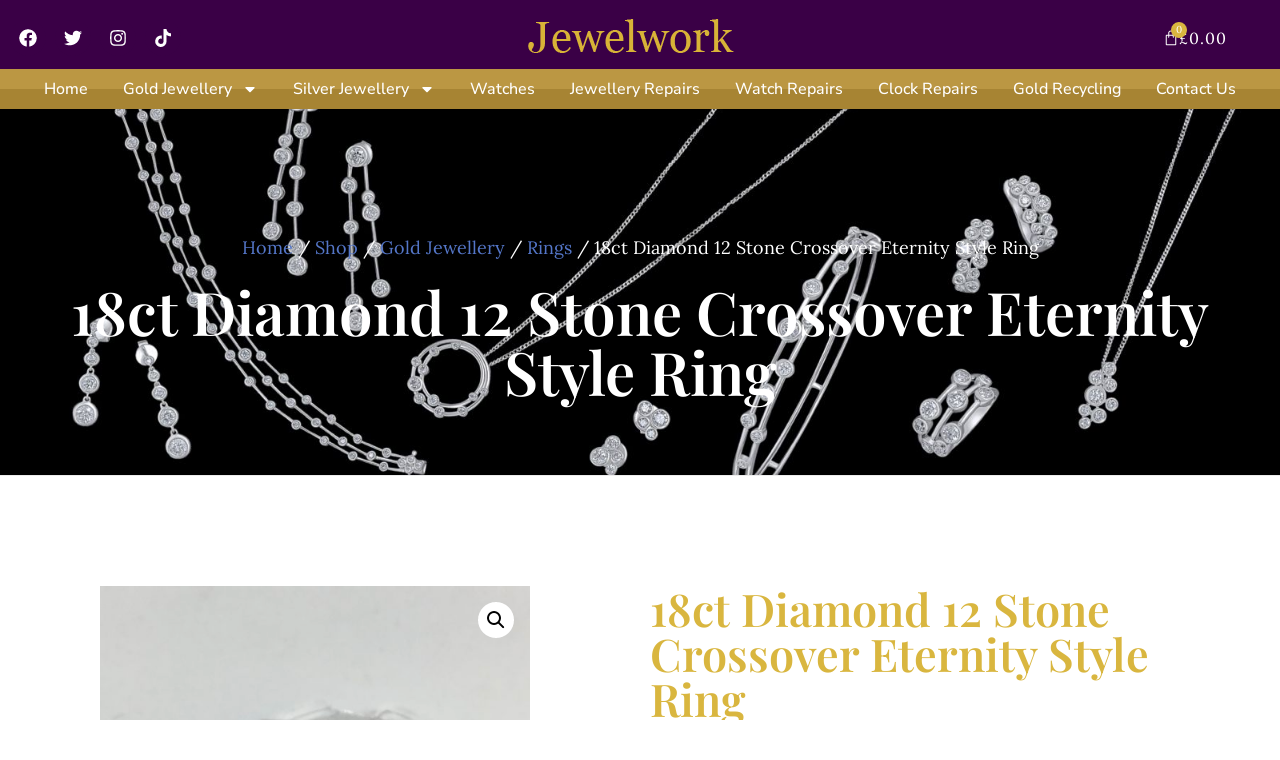

--- FILE ---
content_type: text/html; charset=UTF-8
request_url: https://www.jewelwork.com/shop/18ct-12-stone-princess-cut/
body_size: 36788
content:
<!doctype html>
<html lang="en-GB">
<head>
	<meta charset="UTF-8">
	<meta name="viewport" content="width=device-width, initial-scale=1">
	<link rel="profile" href="https://gmpg.org/xfn/11">
	<meta name='robots' content='index, follow, max-image-preview:large, max-snippet:-1, max-video-preview:-1' />

	<!-- This site is optimized with the Yoast SEO plugin v26.5 - https://yoast.com/wordpress/plugins/seo/ -->
	<title>18ct Diamond 12 Stone Crossover Eternity Style Ring - JewelWork</title>
	<meta name="description" content="Jewelwork Online webshop - Please contact us for more details" />
	<link rel="canonical" href="https://www.jewelwork.com/shop/18ct-12-stone-princess-cut/" />
	<meta property="og:locale" content="en_GB" />
	<meta property="og:type" content="article" />
	<meta property="og:title" content="18ct Diamond 12 Stone Crossover Eternity Style Ring - JewelWork" />
	<meta property="og:description" content="Jewelwork Online webshop - Please contact us for more details" />
	<meta property="og:url" content="https://www.jewelwork.com/shop/18ct-12-stone-princess-cut/" />
	<meta property="og:site_name" content="JewelWork" />
	<meta property="article:publisher" content="https://www.facebook.com/jewelwork/" />
	<meta property="article:modified_time" content="2024-01-27T02:10:57+00:00" />
	<meta property="og:image" content="https://www.jewelwork.com/wp-content/uploads/2021/02/IMG_3726-Edited-scaled.jpg" />
	<meta property="og:image:width" content="2196" />
	<meta property="og:image:height" content="2560" />
	<meta property="og:image:type" content="image/jpeg" />
	<meta name="twitter:card" content="summary_large_image" />
	<meta name="twitter:label1" content="Estimated reading time" />
	<meta name="twitter:data1" content="1 minute" />
	<script type="application/ld+json" class="yoast-schema-graph">{"@context":"https://schema.org","@graph":[{"@type":"WebPage","@id":"https://www.jewelwork.com/shop/18ct-12-stone-princess-cut/","url":"https://www.jewelwork.com/shop/18ct-12-stone-princess-cut/","name":"18ct Diamond 12 Stone Crossover Eternity Style Ring - JewelWork","isPartOf":{"@id":"https://www.jewelwork.com/#website"},"primaryImageOfPage":{"@id":"https://www.jewelwork.com/shop/18ct-12-stone-princess-cut/#primaryimage"},"image":{"@id":"https://www.jewelwork.com/shop/18ct-12-stone-princess-cut/#primaryimage"},"thumbnailUrl":"https://www.jewelwork.com/wp-content/uploads/2021/02/IMG_3726-Edited-scaled.jpg","datePublished":"2021-02-24T11:06:23+00:00","dateModified":"2024-01-27T02:10:57+00:00","description":"Jewelwork Online webshop - Please contact us for more details","breadcrumb":{"@id":"https://www.jewelwork.com/shop/18ct-12-stone-princess-cut/#breadcrumb"},"inLanguage":"en-GB","potentialAction":[{"@type":"ReadAction","target":["https://www.jewelwork.com/shop/18ct-12-stone-princess-cut/"]}]},{"@type":"ImageObject","inLanguage":"en-GB","@id":"https://www.jewelwork.com/shop/18ct-12-stone-princess-cut/#primaryimage","url":"https://www.jewelwork.com/wp-content/uploads/2021/02/IMG_3726-Edited-scaled.jpg","contentUrl":"https://www.jewelwork.com/wp-content/uploads/2021/02/IMG_3726-Edited-scaled.jpg","width":2196,"height":2560},{"@type":"BreadcrumbList","@id":"https://www.jewelwork.com/shop/18ct-12-stone-princess-cut/#breadcrumb","itemListElement":[{"@type":"ListItem","position":1,"name":"Home","item":"https://www.jewelwork.com/"},{"@type":"ListItem","position":2,"name":"Shop","item":"https://www.jewelwork.com/shop/"},{"@type":"ListItem","position":3,"name":"18ct Diamond 12 Stone Crossover Eternity Style Ring"}]},{"@type":"WebSite","@id":"https://www.jewelwork.com/#website","url":"https://www.jewelwork.com/","name":"Jewelwork","description":"Jewelry Store","publisher":{"@id":"https://www.jewelwork.com/#organization"},"potentialAction":[{"@type":"SearchAction","target":{"@type":"EntryPoint","urlTemplate":"https://www.jewelwork.com/?s={search_term_string}"},"query-input":{"@type":"PropertyValueSpecification","valueRequired":true,"valueName":"search_term_string"}}],"inLanguage":"en-GB"},{"@type":"Organization","@id":"https://www.jewelwork.com/#organization","name":"Jewelwork Ltd","url":"https://www.jewelwork.com/","logo":{"@type":"ImageObject","inLanguage":"en-GB","@id":"https://www.jewelwork.com/#/schema/logo/image/","url":"https://www.jewelwork.com/wp-content/uploads/2020/08/s-l16005.jpg","contentUrl":"https://www.jewelwork.com/wp-content/uploads/2020/08/s-l16005.jpg","width":1600,"height":1481,"caption":"Jewelwork Ltd"},"image":{"@id":"https://www.jewelwork.com/#/schema/logo/image/"},"sameAs":["https://www.facebook.com/jewelwork/","https://www.instagram.com/jewelworkjewellers/"]}]}</script>
	<!-- / Yoast SEO plugin. -->


<link rel='dns-prefetch' href='//capi-automation.s3.us-east-2.amazonaws.com' />
<link rel="alternate" type="application/rss+xml" title="JewelWork &raquo; Feed" href="https://www.jewelwork.com/feed/" />
<link rel="alternate" type="application/rss+xml" title="JewelWork &raquo; Comments Feed" href="https://www.jewelwork.com/comments/feed/" />
<link rel="alternate" type="application/rss+xml" title="JewelWork &raquo; 18ct Diamond 12 Stone Crossover Eternity Style Ring Comments Feed" href="https://www.jewelwork.com/shop/18ct-12-stone-princess-cut/feed/" />
<link rel="alternate" title="oEmbed (JSON)" type="application/json+oembed" href="https://www.jewelwork.com/wp-json/oembed/1.0/embed?url=https%3A%2F%2Fwww.jewelwork.com%2Fshop%2F18ct-12-stone-princess-cut%2F" />
<link rel="alternate" title="oEmbed (XML)" type="text/xml+oembed" href="https://www.jewelwork.com/wp-json/oembed/1.0/embed?url=https%3A%2F%2Fwww.jewelwork.com%2Fshop%2F18ct-12-stone-princess-cut%2F&#038;format=xml" />
<style id='wp-img-auto-sizes-contain-inline-css'>
img:is([sizes=auto i],[sizes^="auto," i]){contain-intrinsic-size:3000px 1500px}
/*# sourceURL=wp-img-auto-sizes-contain-inline-css */
</style>

<link rel='stylesheet' id='sbi_styles-css' href='https://www.jewelwork.com/wp-content/plugins/instagram-feed/css/sbi-styles.min.css?ver=6.10.0' media='all' />
<link rel='stylesheet' id='jkit-elements-main-css' href='https://www.jewelwork.com/wp-content/plugins/jeg-elementor-kit/assets/css/elements/main.css?ver=3.0.1' media='all' />
<style id='wp-emoji-styles-inline-css'>

	img.wp-smiley, img.emoji {
		display: inline !important;
		border: none !important;
		box-shadow: none !important;
		height: 1em !important;
		width: 1em !important;
		margin: 0 0.07em !important;
		vertical-align: -0.1em !important;
		background: none !important;
		padding: 0 !important;
	}
/*# sourceURL=wp-emoji-styles-inline-css */
</style>
<link rel='stylesheet' id='wp-block-library-css' href='https://www.jewelwork.com/wp-includes/css/dist/block-library/style.min.css?ver=6.9' media='all' />
<style id='classic-theme-styles-inline-css'>
/*! This file is auto-generated */
.wp-block-button__link{color:#fff;background-color:#32373c;border-radius:9999px;box-shadow:none;text-decoration:none;padding:calc(.667em + 2px) calc(1.333em + 2px);font-size:1.125em}.wp-block-file__button{background:#32373c;color:#fff;text-decoration:none}
/*# sourceURL=/wp-includes/css/classic-themes.min.css */
</style>
<style id='global-styles-inline-css'>
:root{--wp--preset--aspect-ratio--square: 1;--wp--preset--aspect-ratio--4-3: 4/3;--wp--preset--aspect-ratio--3-4: 3/4;--wp--preset--aspect-ratio--3-2: 3/2;--wp--preset--aspect-ratio--2-3: 2/3;--wp--preset--aspect-ratio--16-9: 16/9;--wp--preset--aspect-ratio--9-16: 9/16;--wp--preset--color--black: #000000;--wp--preset--color--cyan-bluish-gray: #abb8c3;--wp--preset--color--white: #ffffff;--wp--preset--color--pale-pink: #f78da7;--wp--preset--color--vivid-red: #cf2e2e;--wp--preset--color--luminous-vivid-orange: #ff6900;--wp--preset--color--luminous-vivid-amber: #fcb900;--wp--preset--color--light-green-cyan: #7bdcb5;--wp--preset--color--vivid-green-cyan: #00d084;--wp--preset--color--pale-cyan-blue: #8ed1fc;--wp--preset--color--vivid-cyan-blue: #0693e3;--wp--preset--color--vivid-purple: #9b51e0;--wp--preset--gradient--vivid-cyan-blue-to-vivid-purple: linear-gradient(135deg,rgb(6,147,227) 0%,rgb(155,81,224) 100%);--wp--preset--gradient--light-green-cyan-to-vivid-green-cyan: linear-gradient(135deg,rgb(122,220,180) 0%,rgb(0,208,130) 100%);--wp--preset--gradient--luminous-vivid-amber-to-luminous-vivid-orange: linear-gradient(135deg,rgb(252,185,0) 0%,rgb(255,105,0) 100%);--wp--preset--gradient--luminous-vivid-orange-to-vivid-red: linear-gradient(135deg,rgb(255,105,0) 0%,rgb(207,46,46) 100%);--wp--preset--gradient--very-light-gray-to-cyan-bluish-gray: linear-gradient(135deg,rgb(238,238,238) 0%,rgb(169,184,195) 100%);--wp--preset--gradient--cool-to-warm-spectrum: linear-gradient(135deg,rgb(74,234,220) 0%,rgb(151,120,209) 20%,rgb(207,42,186) 40%,rgb(238,44,130) 60%,rgb(251,105,98) 80%,rgb(254,248,76) 100%);--wp--preset--gradient--blush-light-purple: linear-gradient(135deg,rgb(255,206,236) 0%,rgb(152,150,240) 100%);--wp--preset--gradient--blush-bordeaux: linear-gradient(135deg,rgb(254,205,165) 0%,rgb(254,45,45) 50%,rgb(107,0,62) 100%);--wp--preset--gradient--luminous-dusk: linear-gradient(135deg,rgb(255,203,112) 0%,rgb(199,81,192) 50%,rgb(65,88,208) 100%);--wp--preset--gradient--pale-ocean: linear-gradient(135deg,rgb(255,245,203) 0%,rgb(182,227,212) 50%,rgb(51,167,181) 100%);--wp--preset--gradient--electric-grass: linear-gradient(135deg,rgb(202,248,128) 0%,rgb(113,206,126) 100%);--wp--preset--gradient--midnight: linear-gradient(135deg,rgb(2,3,129) 0%,rgb(40,116,252) 100%);--wp--preset--font-size--small: 13px;--wp--preset--font-size--medium: 20px;--wp--preset--font-size--large: 36px;--wp--preset--font-size--x-large: 42px;--wp--preset--spacing--20: 0.44rem;--wp--preset--spacing--30: 0.67rem;--wp--preset--spacing--40: 1rem;--wp--preset--spacing--50: 1.5rem;--wp--preset--spacing--60: 2.25rem;--wp--preset--spacing--70: 3.38rem;--wp--preset--spacing--80: 5.06rem;--wp--preset--shadow--natural: 6px 6px 9px rgba(0, 0, 0, 0.2);--wp--preset--shadow--deep: 12px 12px 50px rgba(0, 0, 0, 0.4);--wp--preset--shadow--sharp: 6px 6px 0px rgba(0, 0, 0, 0.2);--wp--preset--shadow--outlined: 6px 6px 0px -3px rgb(255, 255, 255), 6px 6px rgb(0, 0, 0);--wp--preset--shadow--crisp: 6px 6px 0px rgb(0, 0, 0);}:where(.is-layout-flex){gap: 0.5em;}:where(.is-layout-grid){gap: 0.5em;}body .is-layout-flex{display: flex;}.is-layout-flex{flex-wrap: wrap;align-items: center;}.is-layout-flex > :is(*, div){margin: 0;}body .is-layout-grid{display: grid;}.is-layout-grid > :is(*, div){margin: 0;}:where(.wp-block-columns.is-layout-flex){gap: 2em;}:where(.wp-block-columns.is-layout-grid){gap: 2em;}:where(.wp-block-post-template.is-layout-flex){gap: 1.25em;}:where(.wp-block-post-template.is-layout-grid){gap: 1.25em;}.has-black-color{color: var(--wp--preset--color--black) !important;}.has-cyan-bluish-gray-color{color: var(--wp--preset--color--cyan-bluish-gray) !important;}.has-white-color{color: var(--wp--preset--color--white) !important;}.has-pale-pink-color{color: var(--wp--preset--color--pale-pink) !important;}.has-vivid-red-color{color: var(--wp--preset--color--vivid-red) !important;}.has-luminous-vivid-orange-color{color: var(--wp--preset--color--luminous-vivid-orange) !important;}.has-luminous-vivid-amber-color{color: var(--wp--preset--color--luminous-vivid-amber) !important;}.has-light-green-cyan-color{color: var(--wp--preset--color--light-green-cyan) !important;}.has-vivid-green-cyan-color{color: var(--wp--preset--color--vivid-green-cyan) !important;}.has-pale-cyan-blue-color{color: var(--wp--preset--color--pale-cyan-blue) !important;}.has-vivid-cyan-blue-color{color: var(--wp--preset--color--vivid-cyan-blue) !important;}.has-vivid-purple-color{color: var(--wp--preset--color--vivid-purple) !important;}.has-black-background-color{background-color: var(--wp--preset--color--black) !important;}.has-cyan-bluish-gray-background-color{background-color: var(--wp--preset--color--cyan-bluish-gray) !important;}.has-white-background-color{background-color: var(--wp--preset--color--white) !important;}.has-pale-pink-background-color{background-color: var(--wp--preset--color--pale-pink) !important;}.has-vivid-red-background-color{background-color: var(--wp--preset--color--vivid-red) !important;}.has-luminous-vivid-orange-background-color{background-color: var(--wp--preset--color--luminous-vivid-orange) !important;}.has-luminous-vivid-amber-background-color{background-color: var(--wp--preset--color--luminous-vivid-amber) !important;}.has-light-green-cyan-background-color{background-color: var(--wp--preset--color--light-green-cyan) !important;}.has-vivid-green-cyan-background-color{background-color: var(--wp--preset--color--vivid-green-cyan) !important;}.has-pale-cyan-blue-background-color{background-color: var(--wp--preset--color--pale-cyan-blue) !important;}.has-vivid-cyan-blue-background-color{background-color: var(--wp--preset--color--vivid-cyan-blue) !important;}.has-vivid-purple-background-color{background-color: var(--wp--preset--color--vivid-purple) !important;}.has-black-border-color{border-color: var(--wp--preset--color--black) !important;}.has-cyan-bluish-gray-border-color{border-color: var(--wp--preset--color--cyan-bluish-gray) !important;}.has-white-border-color{border-color: var(--wp--preset--color--white) !important;}.has-pale-pink-border-color{border-color: var(--wp--preset--color--pale-pink) !important;}.has-vivid-red-border-color{border-color: var(--wp--preset--color--vivid-red) !important;}.has-luminous-vivid-orange-border-color{border-color: var(--wp--preset--color--luminous-vivid-orange) !important;}.has-luminous-vivid-amber-border-color{border-color: var(--wp--preset--color--luminous-vivid-amber) !important;}.has-light-green-cyan-border-color{border-color: var(--wp--preset--color--light-green-cyan) !important;}.has-vivid-green-cyan-border-color{border-color: var(--wp--preset--color--vivid-green-cyan) !important;}.has-pale-cyan-blue-border-color{border-color: var(--wp--preset--color--pale-cyan-blue) !important;}.has-vivid-cyan-blue-border-color{border-color: var(--wp--preset--color--vivid-cyan-blue) !important;}.has-vivid-purple-border-color{border-color: var(--wp--preset--color--vivid-purple) !important;}.has-vivid-cyan-blue-to-vivid-purple-gradient-background{background: var(--wp--preset--gradient--vivid-cyan-blue-to-vivid-purple) !important;}.has-light-green-cyan-to-vivid-green-cyan-gradient-background{background: var(--wp--preset--gradient--light-green-cyan-to-vivid-green-cyan) !important;}.has-luminous-vivid-amber-to-luminous-vivid-orange-gradient-background{background: var(--wp--preset--gradient--luminous-vivid-amber-to-luminous-vivid-orange) !important;}.has-luminous-vivid-orange-to-vivid-red-gradient-background{background: var(--wp--preset--gradient--luminous-vivid-orange-to-vivid-red) !important;}.has-very-light-gray-to-cyan-bluish-gray-gradient-background{background: var(--wp--preset--gradient--very-light-gray-to-cyan-bluish-gray) !important;}.has-cool-to-warm-spectrum-gradient-background{background: var(--wp--preset--gradient--cool-to-warm-spectrum) !important;}.has-blush-light-purple-gradient-background{background: var(--wp--preset--gradient--blush-light-purple) !important;}.has-blush-bordeaux-gradient-background{background: var(--wp--preset--gradient--blush-bordeaux) !important;}.has-luminous-dusk-gradient-background{background: var(--wp--preset--gradient--luminous-dusk) !important;}.has-pale-ocean-gradient-background{background: var(--wp--preset--gradient--pale-ocean) !important;}.has-electric-grass-gradient-background{background: var(--wp--preset--gradient--electric-grass) !important;}.has-midnight-gradient-background{background: var(--wp--preset--gradient--midnight) !important;}.has-small-font-size{font-size: var(--wp--preset--font-size--small) !important;}.has-medium-font-size{font-size: var(--wp--preset--font-size--medium) !important;}.has-large-font-size{font-size: var(--wp--preset--font-size--large) !important;}.has-x-large-font-size{font-size: var(--wp--preset--font-size--x-large) !important;}
:where(.wp-block-post-template.is-layout-flex){gap: 1.25em;}:where(.wp-block-post-template.is-layout-grid){gap: 1.25em;}
:where(.wp-block-term-template.is-layout-flex){gap: 1.25em;}:where(.wp-block-term-template.is-layout-grid){gap: 1.25em;}
:where(.wp-block-columns.is-layout-flex){gap: 2em;}:where(.wp-block-columns.is-layout-grid){gap: 2em;}
:root :where(.wp-block-pullquote){font-size: 1.5em;line-height: 1.6;}
/*# sourceURL=global-styles-inline-css */
</style>
<link rel='stylesheet' id='photoswipe-css' href='https://www.jewelwork.com/wp-content/plugins/woocommerce/assets/css/photoswipe/photoswipe.min.css?ver=10.4.3' media='all' />
<link rel='stylesheet' id='photoswipe-default-skin-css' href='https://www.jewelwork.com/wp-content/plugins/woocommerce/assets/css/photoswipe/default-skin/default-skin.min.css?ver=10.4.3' media='all' />
<link rel='stylesheet' id='woocommerce-layout-css' href='https://www.jewelwork.com/wp-content/plugins/woocommerce/assets/css/woocommerce-layout.css?ver=10.4.3' media='all' />
<link rel='stylesheet' id='woocommerce-smallscreen-css' href='https://www.jewelwork.com/wp-content/plugins/woocommerce/assets/css/woocommerce-smallscreen.css?ver=10.4.3' media='only screen and (max-width: 768px)' />
<link rel='stylesheet' id='woocommerce-general-css' href='https://www.jewelwork.com/wp-content/plugins/woocommerce/assets/css/woocommerce.css?ver=10.4.3' media='all' />
<style id='woocommerce-inline-inline-css'>
.woocommerce form .form-row .required { visibility: visible; }
/*# sourceURL=woocommerce-inline-inline-css */
</style>
<link rel='stylesheet' id='gateway-css' href='https://www.jewelwork.com/wp-content/plugins/woocommerce-paypal-payments/modules/ppcp-button/assets/css/gateway.css?ver=3.3.1' media='all' />
<link rel='stylesheet' id='elementor-frontend-css' href='https://www.jewelwork.com/wp-content/plugins/elementor/assets/css/frontend.min.css?ver=3.33.4' media='all' />
<link rel='stylesheet' id='elementor-post-4564-css' href='https://www.jewelwork.com/wp-content/uploads/elementor/css/post-4564.css?ver=1769255325' media='all' />
<link rel='stylesheet' id='elementor-pro-css' href='https://www.jewelwork.com/wp-content/plugins/elementor-pro/assets/css/frontend.min.css?ver=3.21.2' media='all' />
<link rel='stylesheet' id='sbistyles-css' href='https://www.jewelwork.com/wp-content/plugins/instagram-feed/css/sbi-styles.min.css?ver=6.10.0' media='all' />
<link rel='stylesheet' id='hello-elementor-css' href='https://www.jewelwork.com/wp-content/themes/hello-elementor/style.min.css?ver=2.9.0' media='all' />
<link rel='stylesheet' id='hello-elementor-theme-style-css' href='https://www.jewelwork.com/wp-content/themes/hello-elementor/theme.min.css?ver=2.9.0' media='all' />
<link rel='stylesheet' id='elementor-post-4656-css' href='https://www.jewelwork.com/wp-content/uploads/elementor/css/post-4656.css?ver=1769255325' media='all' />
<link rel='stylesheet' id='elementor-post-4663-css' href='https://www.jewelwork.com/wp-content/uploads/elementor/css/post-4663.css?ver=1769255325' media='all' />
<link rel='stylesheet' id='elementor-post-4610-css' href='https://www.jewelwork.com/wp-content/uploads/elementor/css/post-4610.css?ver=1769255415' media='all' />
<link rel='stylesheet' id='elementor-post-4653-css' href='https://www.jewelwork.com/wp-content/uploads/elementor/css/post-4653.css?ver=1769255325' media='all' />
<link rel='stylesheet' id='xagio_icons-css' href='https://www.jewelwork.com/wp-content/plugins/xagio-seo/assets/css/icons.css?ver=7.1.0.29' media='all' />
<link rel='stylesheet' id='xagio_review_widget_form-css' href='https://www.jewelwork.com/wp-content/plugins/xagio-seo/modules/reviews/review_widget_form.css?ver=7.1.0.29' media='all' />
<link rel='stylesheet' id='xagio_review_widget_display-css' href='https://www.jewelwork.com/wp-content/plugins/xagio-seo/modules/reviews/review_widget_display.css?ver=7.1.0.29' media='all' />
<style id='xagio_review_widget_display-inline-css'>

    .rw-display .review-widget {
        
        
        
        
    }

    .rw-display .review-widget-button {
        
        
    }

    .rw-display .review-widget-label, .review-widget-title > h2 {
        
    }

    .rw-display .review-widget-label {
        
    }

    .rw-display .review-widget-title > h2 {
        
    }

    .rw-display .review-widget-text {
        
    }

    .rw-display .review-widget-stars-ratings-sum {
        
        
    }

    .rw-display .review-widget-stars-ratings-info {
        
        
    }

    .rw-display .review-widget-input {
        
        
        
        
    }

    .rw-display .review-widget-stars i {
        
        
    }

    

    

    

    

    

    

/*# sourceURL=xagio_review_widget_display-inline-css */
</style>
<link rel='stylesheet' id='hello-elementor-child-style-css' href='https://www.jewelwork.com/wp-content/themes/hello-theme-child-master/style.css?ver=2.0.0' media='all' />
<link rel='stylesheet' id='ekit-widget-styles-css' href='https://www.jewelwork.com/wp-content/plugins/elementskit-lite/widgets/init/assets/css/widget-styles.css?ver=3.7.7' media='all' />
<link rel='stylesheet' id='ekit-responsive-css' href='https://www.jewelwork.com/wp-content/plugins/elementskit-lite/widgets/init/assets/css/responsive.css?ver=3.7.7' media='all' />
<link rel='stylesheet' id='widget-icon-list-css' href='https://www.jewelwork.com/wp-content/plugins/elementor/assets/css/widget-icon-list.min.css?ver=3.33.4' media='all' />
<link rel='stylesheet' id='elementor-gf-local-lora-css' href='https://www.jewelwork.com/wp-content/uploads/elementor/google-fonts/css/lora.css?ver=1745386556' media='all' />
<link rel='stylesheet' id='elementor-gf-local-playfairdisplay-css' href='https://www.jewelwork.com/wp-content/uploads/elementor/google-fonts/css/playfairdisplay.css?ver=1745386580' media='all' />
<link rel='stylesheet' id='elementor-gf-local-allura-css' href='https://www.jewelwork.com/wp-content/uploads/elementor/google-fonts/css/allura.css?ver=1745386582' media='all' />
<link rel='stylesheet' id='elementor-gf-local-nunitosans-css' href='https://www.jewelwork.com/wp-content/uploads/elementor/google-fonts/css/nunitosans.css?ver=1745386622' media='all' />
<link rel='stylesheet' id='elementor-icons-ekiticons-css' href='https://www.jewelwork.com/wp-content/plugins/elementskit-lite/modules/elementskit-icon-pack/assets/css/ekiticons.css?ver=3.7.7' media='all' />
<link rel='stylesheet' id='elementor-icons-jkiticon-css' href='https://www.jewelwork.com/wp-content/plugins/jeg-elementor-kit/assets/fonts/jkiticon/jkiticon.css?ver=3.0.1' media='all' />
<script src="https://www.jewelwork.com/wp-includes/js/jquery/jquery.min.js?ver=3.7.1" id="jquery-core-js"></script>
<script src="https://www.jewelwork.com/wp-includes/js/jquery/jquery-migrate.min.js?ver=3.4.1" id="jquery-migrate-js"></script>
<script src="https://www.jewelwork.com/wp-content/plugins/woocommerce/assets/js/jquery-blockui/jquery.blockUI.min.js?ver=2.7.0-wc.10.4.3" id="wc-jquery-blockui-js" defer data-wp-strategy="defer"></script>
<script id="wc-add-to-cart-js-extra">
var wc_add_to_cart_params = {"ajax_url":"/wp-admin/admin-ajax.php","wc_ajax_url":"/?wc-ajax=%%endpoint%%","i18n_view_cart":"View basket","cart_url":"https://www.jewelwork.com/cart-2/","is_cart":"","cart_redirect_after_add":"no"};
//# sourceURL=wc-add-to-cart-js-extra
</script>
<script src="https://www.jewelwork.com/wp-content/plugins/woocommerce/assets/js/frontend/add-to-cart.min.js?ver=10.4.3" id="wc-add-to-cart-js" defer data-wp-strategy="defer"></script>
<script src="https://www.jewelwork.com/wp-content/plugins/woocommerce/assets/js/zoom/jquery.zoom.min.js?ver=1.7.21-wc.10.4.3" id="wc-zoom-js" defer data-wp-strategy="defer"></script>
<script src="https://www.jewelwork.com/wp-content/plugins/woocommerce/assets/js/flexslider/jquery.flexslider.min.js?ver=2.7.2-wc.10.4.3" id="wc-flexslider-js" defer data-wp-strategy="defer"></script>
<script src="https://www.jewelwork.com/wp-content/plugins/woocommerce/assets/js/photoswipe/photoswipe.min.js?ver=4.1.1-wc.10.4.3" id="wc-photoswipe-js" defer data-wp-strategy="defer"></script>
<script src="https://www.jewelwork.com/wp-content/plugins/woocommerce/assets/js/photoswipe/photoswipe-ui-default.min.js?ver=4.1.1-wc.10.4.3" id="wc-photoswipe-ui-default-js" defer data-wp-strategy="defer"></script>
<script id="wc-single-product-js-extra">
var wc_single_product_params = {"i18n_required_rating_text":"Please select a rating","i18n_rating_options":["1 of 5 stars","2 of 5 stars","3 of 5 stars","4 of 5 stars","5 of 5 stars"],"i18n_product_gallery_trigger_text":"View full-screen image gallery","review_rating_required":"yes","flexslider":{"rtl":false,"animation":"slide","smoothHeight":true,"directionNav":false,"controlNav":"thumbnails","slideshow":false,"animationSpeed":500,"animationLoop":false,"allowOneSlide":false},"zoom_enabled":"1","zoom_options":[],"photoswipe_enabled":"1","photoswipe_options":{"shareEl":false,"closeOnScroll":false,"history":false,"hideAnimationDuration":0,"showAnimationDuration":0},"flexslider_enabled":"1"};
//# sourceURL=wc-single-product-js-extra
</script>
<script src="https://www.jewelwork.com/wp-content/plugins/woocommerce/assets/js/frontend/single-product.min.js?ver=10.4.3" id="wc-single-product-js" defer data-wp-strategy="defer"></script>
<script src="https://www.jewelwork.com/wp-content/plugins/woocommerce/assets/js/js-cookie/js.cookie.min.js?ver=2.1.4-wc.10.4.3" id="wc-js-cookie-js" defer data-wp-strategy="defer"></script>
<script id="woocommerce-js-extra">
var woocommerce_params = {"ajax_url":"/wp-admin/admin-ajax.php","wc_ajax_url":"/?wc-ajax=%%endpoint%%","i18n_password_show":"Show password","i18n_password_hide":"Hide password"};
//# sourceURL=woocommerce-js-extra
</script>
<script src="https://www.jewelwork.com/wp-content/plugins/woocommerce/assets/js/frontend/woocommerce.min.js?ver=10.4.3" id="woocommerce-js" defer data-wp-strategy="defer"></script>
<link rel="https://api.w.org/" href="https://www.jewelwork.com/wp-json/" /><link rel="alternate" title="JSON" type="application/json" href="https://www.jewelwork.com/wp-json/wp/v2/product/2015" /><link rel="EditURI" type="application/rsd+xml" title="RSD" href="https://www.jewelwork.com/xmlrpc.php?rsd" />
<meta name="generator" content="WordPress 6.9" />
<meta name="generator" content="WooCommerce 10.4.3" />
<link rel='shortlink' href='https://www.jewelwork.com/?p=2015' />
<meta name="description" content="18ct Diamond Cross Over Ring
18ct White Gold
Showing 12 Princess Cut Diamonds Total 0.25ct
Total Weight 3.6grms
Stock Number 21472
Ring size M - This can be sized for additional cost.
For further details please contact us by phone or email.">
	<noscript><style>.woocommerce-product-gallery{ opacity: 1 !important; }</style></noscript>
	<meta name="generator" content="Elementor 3.33.4; features: e_font_icon_svg, additional_custom_breakpoints; settings: css_print_method-external, google_font-enabled, font_display-swap">

<!-- xagio – Open Graph -->
<meta property="og:locale" content="en_GB" />
<meta property="og:type" content="article" />
<meta property="og:url" content="https://www.jewelwork.com/shop/18ct-12-stone-princess-cut/" />
<meta property="og:site_name" content="JewelWork" />
<meta property="og:title" content="" />
<meta property="og:description" content="" />
<meta property="og:image" content="https://www.jewelwork.com/wp-content/uploads/2021/02/IMG_3726-Edited-scaled.jpg" />
<meta name="twitter:card" content="summary" />
<meta name="twitter:title" content="" />
<meta name="twitter:description" content="" />
<meta name="twitter:image" content="https://www.jewelwork.com/wp-content/uploads/2021/02/IMG_3726-Edited-scaled.jpg" />
<!-- xagio – Open Graph -->


			<script  type="text/javascript">
				!function(f,b,e,v,n,t,s){if(f.fbq)return;n=f.fbq=function(){n.callMethod?
					n.callMethod.apply(n,arguments):n.queue.push(arguments)};if(!f._fbq)f._fbq=n;
					n.push=n;n.loaded=!0;n.version='2.0';n.queue=[];t=b.createElement(e);t.async=!0;
					t.src=v;s=b.getElementsByTagName(e)[0];s.parentNode.insertBefore(t,s)}(window,
					document,'script','https://connect.facebook.net/en_US/fbevents.js');
			</script>
			<!-- WooCommerce Facebook Integration Begin -->
			<script  type="text/javascript">

				fbq('init', '1098644180603635', {}, {
    "agent": "woocommerce_0-10.4.3-3.5.15"
});

				document.addEventListener( 'DOMContentLoaded', function() {
					// Insert placeholder for events injected when a product is added to the cart through AJAX.
					document.body.insertAdjacentHTML( 'beforeend', '<div class=\"wc-facebook-pixel-event-placeholder\"></div>' );
				}, false );

			</script>
			<!-- WooCommerce Facebook Integration End -->
						<style>
				.e-con.e-parent:nth-of-type(n+4):not(.e-lazyloaded):not(.e-no-lazyload),
				.e-con.e-parent:nth-of-type(n+4):not(.e-lazyloaded):not(.e-no-lazyload) * {
					background-image: none !important;
				}
				@media screen and (max-height: 1024px) {
					.e-con.e-parent:nth-of-type(n+3):not(.e-lazyloaded):not(.e-no-lazyload),
					.e-con.e-parent:nth-of-type(n+3):not(.e-lazyloaded):not(.e-no-lazyload) * {
						background-image: none !important;
					}
				}
				@media screen and (max-height: 640px) {
					.e-con.e-parent:nth-of-type(n+2):not(.e-lazyloaded):not(.e-no-lazyload),
					.e-con.e-parent:nth-of-type(n+2):not(.e-lazyloaded):not(.e-no-lazyload) * {
						background-image: none !important;
					}
				}
			</style>
			<link rel="icon" href="https://www.jewelwork.com/wp-content/uploads/2018/06/cropped-favicon-32x32.png" sizes="32x32" />
<link rel="icon" href="https://www.jewelwork.com/wp-content/uploads/2018/06/cropped-favicon-192x192.png" sizes="192x192" />
<link rel="apple-touch-icon" href="https://www.jewelwork.com/wp-content/uploads/2018/06/cropped-favicon-180x180.png" />
<meta name="msapplication-TileImage" content="https://www.jewelwork.com/wp-content/uploads/2018/06/cropped-favicon-270x270.png" />
</head>
<body class="wp-singular product-template-default single single-product postid-2015 wp-custom-logo wp-theme-hello-elementor wp-child-theme-hello-theme-child-master theme-hello-elementor woocommerce woocommerce-page woocommerce-no-js jkit-color-scheme elementor-default elementor-template-full-width elementor-kit-4564 elementor-page-4610">




<a class="skip-link screen-reader-text" href="#content">Skip to content</a>

		<div data-elementor-type="header" data-elementor-id="4656" class="elementor elementor-4656 elementor-location-header" data-elementor-post-type="elementor_library">
					<section class="elementor-section elementor-top-section elementor-element elementor-element-a898315 elementor-hidden-tablet elementor-hidden-phone elementor-section-boxed elementor-section-height-default elementor-section-height-default" data-id="a898315" data-element_type="section" data-settings="{&quot;background_background&quot;:&quot;classic&quot;}">
						<div class="elementor-container elementor-column-gap-default">
					<div class="elementor-column elementor-col-16 elementor-top-column elementor-element elementor-element-55bdf34c" data-id="55bdf34c" data-element_type="column">
			<div class="elementor-widget-wrap elementor-element-populated">
						<div class="elementor-element elementor-element-6f9327d elementor-shape-circle e-grid-align-left elementor-grid-0 elementor-widget elementor-widget-social-icons" data-id="6f9327d" data-element_type="widget" data-widget_type="social-icons.default">
				<div class="elementor-widget-container">
							<div class="elementor-social-icons-wrapper elementor-grid" role="list">
							<span class="elementor-grid-item" role="listitem">
					<a class="elementor-icon elementor-social-icon elementor-social-icon-facebook elementor-repeater-item-b2fb1d8" href="https://www.facebook.com/jewelwork/" target="_blank">
						<span class="elementor-screen-only">Facebook</span>
						<svg aria-hidden="true" class="e-font-icon-svg e-fab-facebook" viewBox="0 0 512 512" xmlns="http://www.w3.org/2000/svg"><path d="M504 256C504 119 393 8 256 8S8 119 8 256c0 123.78 90.69 226.38 209.25 245V327.69h-63V256h63v-54.64c0-62.15 37-96.48 93.67-96.48 27.14 0 55.52 4.84 55.52 4.84v61h-31.28c-30.8 0-40.41 19.12-40.41 38.73V256h68.78l-11 71.69h-57.78V501C413.31 482.38 504 379.78 504 256z"></path></svg>					</a>
				</span>
							<span class="elementor-grid-item" role="listitem">
					<a class="elementor-icon elementor-social-icon elementor-social-icon-twitter elementor-repeater-item-77a9b15" href="https://twitter.com/jewelwork" target="_blank">
						<span class="elementor-screen-only">Twitter</span>
						<svg aria-hidden="true" class="e-font-icon-svg e-fab-twitter" viewBox="0 0 512 512" xmlns="http://www.w3.org/2000/svg"><path d="M459.37 151.716c.325 4.548.325 9.097.325 13.645 0 138.72-105.583 298.558-298.558 298.558-59.452 0-114.68-17.219-161.137-47.106 8.447.974 16.568 1.299 25.34 1.299 49.055 0 94.213-16.568 130.274-44.832-46.132-.975-84.792-31.188-98.112-72.772 6.498.974 12.995 1.624 19.818 1.624 9.421 0 18.843-1.3 27.614-3.573-48.081-9.747-84.143-51.98-84.143-102.985v-1.299c13.969 7.797 30.214 12.67 47.431 13.319-28.264-18.843-46.781-51.005-46.781-87.391 0-19.492 5.197-37.36 14.294-52.954 51.655 63.675 129.3 105.258 216.365 109.807-1.624-7.797-2.599-15.918-2.599-24.04 0-57.828 46.782-104.934 104.934-104.934 30.213 0 57.502 12.67 76.67 33.137 23.715-4.548 46.456-13.32 66.599-25.34-7.798 24.366-24.366 44.833-46.132 57.827 21.117-2.273 41.584-8.122 60.426-16.243-14.292 20.791-32.161 39.308-52.628 54.253z"></path></svg>					</a>
				</span>
							<span class="elementor-grid-item" role="listitem">
					<a class="elementor-icon elementor-social-icon elementor-social-icon-instagram elementor-repeater-item-a58588c" href="https://www.instagram.com/jewelworkjewellers/" target="_blank">
						<span class="elementor-screen-only">Instagram</span>
						<svg aria-hidden="true" class="e-font-icon-svg e-fab-instagram" viewBox="0 0 448 512" xmlns="http://www.w3.org/2000/svg"><path d="M224.1 141c-63.6 0-114.9 51.3-114.9 114.9s51.3 114.9 114.9 114.9S339 319.5 339 255.9 287.7 141 224.1 141zm0 189.6c-41.1 0-74.7-33.5-74.7-74.7s33.5-74.7 74.7-74.7 74.7 33.5 74.7 74.7-33.6 74.7-74.7 74.7zm146.4-194.3c0 14.9-12 26.8-26.8 26.8-14.9 0-26.8-12-26.8-26.8s12-26.8 26.8-26.8 26.8 12 26.8 26.8zm76.1 27.2c-1.7-35.9-9.9-67.7-36.2-93.9-26.2-26.2-58-34.4-93.9-36.2-37-2.1-147.9-2.1-184.9 0-35.8 1.7-67.6 9.9-93.9 36.1s-34.4 58-36.2 93.9c-2.1 37-2.1 147.9 0 184.9 1.7 35.9 9.9 67.7 36.2 93.9s58 34.4 93.9 36.2c37 2.1 147.9 2.1 184.9 0 35.9-1.7 67.7-9.9 93.9-36.2 26.2-26.2 34.4-58 36.2-93.9 2.1-37 2.1-147.8 0-184.8zM398.8 388c-7.8 19.6-22.9 34.7-42.6 42.6-29.5 11.7-99.5 9-132.1 9s-102.7 2.6-132.1-9c-19.6-7.8-34.7-22.9-42.6-42.6-11.7-29.5-9-99.5-9-132.1s-2.6-102.7 9-132.1c7.8-19.6 22.9-34.7 42.6-42.6 29.5-11.7 99.5-9 132.1-9s102.7-2.6 132.1 9c19.6 7.8 34.7 22.9 42.6 42.6 11.7 29.5 9 99.5 9 132.1s2.7 102.7-9 132.1z"></path></svg>					</a>
				</span>
							<span class="elementor-grid-item" role="listitem">
					<a class="elementor-icon elementor-social-icon elementor-social-icon-tiktok elementor-repeater-item-53ed120" href="https://www.tiktok.com/@jewelworkjewellers" target="_blank">
						<span class="elementor-screen-only">Tiktok</span>
						<svg aria-hidden="true" class="e-font-icon-svg e-fab-tiktok" viewBox="0 0 448 512" xmlns="http://www.w3.org/2000/svg"><path d="M448,209.91a210.06,210.06,0,0,1-122.77-39.25V349.38A162.55,162.55,0,1,1,185,188.31V278.2a74.62,74.62,0,1,0,52.23,71.18V0l88,0a121.18,121.18,0,0,0,1.86,22.17h0A122.18,122.18,0,0,0,381,102.39a121.43,121.43,0,0,0,67,20.14Z"></path></svg>					</a>
				</span>
					</div>
						</div>
				</div>
					</div>
		</div>
				<div class="elementor-column elementor-col-66 elementor-top-column elementor-element elementor-element-432802b1" data-id="432802b1" data-element_type="column">
			<div class="elementor-widget-wrap elementor-element-populated">
						<div class="elementor-element elementor-element-2e7bb7f0 elementor-hidden-desktop elementor-hidden-tablet elementor-hidden-mobile elementor-widget elementor-widget-image" data-id="2e7bb7f0" data-element_type="widget" data-widget_type="image.default">
				<div class="elementor-widget-container">
																<a href="https://www.jewelwork.com">
							<img width="206" height="34" src="https://www.jewelwork.com/wp-content/uploads/2023/12/dfsf.png" class="attachment-full size-full wp-image-4707" alt="" decoding="async" />								</a>
															</div>
				</div>
				<div class="elementor-element elementor-element-ad74416 elementor-widget elementor-widget-theme-site-logo elementor-widget-image" data-id="ad74416" data-element_type="widget" data-widget_type="theme-site-logo.default">
				<div class="elementor-widget-container">
											<a href="https://www.jewelwork.com">
			<img width="206" height="34" src="https://www.jewelwork.com/wp-content/uploads/2023/12/dfsf.png" class="attachment-full size-full wp-image-4707" alt="" decoding="async" />				</a>
											</div>
				</div>
					</div>
		</div>
				<div class="elementor-column elementor-col-16 elementor-top-column elementor-element elementor-element-6dad0621" data-id="6dad0621" data-element_type="column">
			<div class="elementor-widget-wrap elementor-element-populated">
						<div class="elementor-element elementor-element-3649c58 toggle-icon--bag-medium elementor-widget__width-auto elementor-menu-cart--items-indicator-bubble elementor-menu-cart--show-subtotal-yes elementor-menu-cart--cart-type-side-cart elementor-menu-cart--show-remove-button-yes elementor-widget elementor-widget-woocommerce-menu-cart" data-id="3649c58" data-element_type="widget" data-settings="{&quot;cart_type&quot;:&quot;side-cart&quot;,&quot;open_cart&quot;:&quot;click&quot;,&quot;automatically_open_cart&quot;:&quot;no&quot;}" data-widget_type="woocommerce-menu-cart.default">
				<div class="elementor-widget-container">
							<div class="elementor-menu-cart__wrapper">
							<div class="elementor-menu-cart__toggle_wrapper">
					<div class="elementor-menu-cart__container elementor-lightbox" aria-hidden="true">
						<div class="elementor-menu-cart__main" aria-hidden="true">
									<div class="elementor-menu-cart__close-button">
					</div>
									<div class="widget_shopping_cart_content">
															</div>
						</div>
					</div>
							<div class="elementor-menu-cart__toggle elementor-button-wrapper">
			<a id="elementor-menu-cart__toggle_button" href="#" class="elementor-menu-cart__toggle_button elementor-button elementor-size-sm" aria-expanded="false">
				<span class="elementor-button-text"><span class="woocommerce-Price-amount amount"><bdi><span class="woocommerce-Price-currencySymbol">&pound;</span>0.00</bdi></span></span>
				<span class="elementor-button-icon">
					<span class="elementor-button-icon-qty" data-counter="0">0</span>
					<svg class="e-font-icon-svg e-eicon-bag-medium" viewBox="0 0 1000 1000" xmlns="http://www.w3.org/2000/svg"><path d="M323 292L323 207C329 95 391 33 501 33 610 33 673 95 677 209V292H750C796 292 833 329 833 375V875C833 921 796 958 750 958H250C204 958 167 921 167 875V375C167 329 204 292 250 292H323ZM385 292H615L615 210C611 130 577 95 501 95 425 95 390 130 385 209L385 292ZM323 354H250C238 354 229 363 229 375V875C229 887 238 896 250 896H750C762 896 771 887 771 875V375C771 363 762 354 750 354H677V454C677 471 663 485 646 485S615 471 615 454L615 354H385L385 454C385 471 371 485 354 485 337 485 323 471 323 454L323 354Z"></path></svg>					<span class="elementor-screen-only">Cart</span>
				</span>
			</a>
		</div>
						</div>
					</div> <!-- close elementor-menu-cart__wrapper -->
						</div>
				</div>
				<div class="elementor-element elementor-element-6e191a74 elementor-widget__width-auto elementor-hidden-desktop elementor-hidden-tablet elementor-hidden-mobile ekit-off-canvas-position-right elementor-widget elementor-widget-elementskit-header-offcanvas" data-id="6e191a74" data-element_type="widget" data-widget_type="elementskit-header-offcanvas.default">
				<div class="elementor-widget-container">
					<div class="ekit-wid-con" >        <div class="ekit-offcanvas-toggle-wraper before">
            <a href="#" class="ekit_navSidebar-button ekit_offcanvas-sidebar" aria-label="offcanvas-menu">
                <i aria-hidden="true" class="icon icon-menu11"></i>            </a>
        </div>
        <!-- offset cart strart -->
        <!-- sidebar cart item -->
        <div class="ekit-sidebar-group info-group ekit-slide" data-settings="{&quot;disable_bodyscroll&quot;:&quot;&quot;}">
            <div class="ekit-overlay ekit-bg-black"></div>
            <div class="ekit-sidebar-widget">
                <div class="ekit_sidebar-widget-container">
                    <div class="ekit_widget-heading before">
                        <a href="#" class="ekit_close-side-widget" aria-label="close-icon">

							<i aria-hidden="true" class="icon icon-cancel"></i>
                        </a>
                    </div>
                    <div class="ekit_sidebar-textwidget">
                        
		<div class="widgetarea_warper widgetarea_warper_editable" data-elementskit-widgetarea-key="5c556a9"  data-elementskit-widgetarea-index="99">
			<div class="widgetarea_warper_edit" data-elementskit-widgetarea-key="5c556a9" data-elementskit-widgetarea-index="99">
				<i class="eicon-edit" aria-hidden="true"></i>
				<span>Edit Content</span>
			</div>

								<div class="ekit-widget-area-container">
					<style> .elementor-4715 .elementor-element.elementor-element-3250f6a4 > .elementor-container > .elementor-column > .elementor-widget-wrap{align-content:center;align-items:center;} .elementor-4715 .elementor-element.elementor-element-3250f6a4{transition:background 0.3s, border 0.3s, border-radius 0.3s, box-shadow 0.3s;} .elementor-4715 .elementor-element.elementor-element-3250f6a4 > .elementor-background-overlay{transition:background 0.3s, border-radius 0.3s, opacity 0.3s;} .elementor-4715 .elementor-element.elementor-element-4cda0e22.elementor-column > .elementor-widget-wrap{justify-content:center;} .elementor-4715 .elementor-element.elementor-element-4cda0e22 > .elementor-element-populated{margin:0px 40px 0px 40px;--e-column-margin-right:40px;--e-column-margin-left:40px;} .elementor-4715 .elementor-element.elementor-element-4b0139eb img{width:55%;} .elementor-4715 .elementor-element.elementor-element-2dc1361f > .elementor-widget-container{margin:0px 0px 10px 0px;} .elementor-4715 .elementor-element.elementor-element-2dc1361f{text-align:center;font-family:var( --e-global-typography-text-font-family ), Sans-serif;font-size:var( --e-global-typography-text-font-size );font-weight:var( --e-global-typography-text-font-weight );color:#FFFFFF;} .elementor-4715 .elementor-element.elementor-element-3965867c > .elementor-widget-container{margin:0px 0px 30px 0px;} .elementor-4715 .elementor-element.elementor-element-3965867c .elementor-icon-list-items:not(.elementor-inline-items) .elementor-icon-list-item:not(:last-child){padding-block-end:calc(10px/2);} .elementor-4715 .elementor-element.elementor-element-3965867c .elementor-icon-list-items:not(.elementor-inline-items) .elementor-icon-list-item:not(:first-child){margin-block-start:calc(10px/2);} .elementor-4715 .elementor-element.elementor-element-3965867c .elementor-icon-list-items.elementor-inline-items .elementor-icon-list-item{margin-inline:calc(10px/2);} .elementor-4715 .elementor-element.elementor-element-3965867c .elementor-icon-list-items.elementor-inline-items{margin-inline:calc(-10px/2);} .elementor-4715 .elementor-element.elementor-element-3965867c .elementor-icon-list-items.elementor-inline-items .elementor-icon-list-item:after{inset-inline-end:calc(-10px/2);} .elementor-4715 .elementor-element.elementor-element-3965867c .elementor-icon-list-icon i{color:#5476C8;transition:color 0.3s;} .elementor-4715 .elementor-element.elementor-element-3965867c .elementor-icon-list-icon svg{fill:#5476C8;transition:fill 0.3s;} .elementor-4715 .elementor-element.elementor-element-3965867c{--e-icon-list-icon-size:16px;--icon-vertical-offset:0px;} .elementor-4715 .elementor-element.elementor-element-3965867c .elementor-icon-list-icon{padding-inline-end:11px;} .elementor-4715 .elementor-element.elementor-element-3965867c .elementor-icon-list-item > .elementor-icon-list-text,  .elementor-4715 .elementor-element.elementor-element-3965867c .elementor-icon-list-item > a{font-family:var( --e-global-typography-text-font-family ), Sans-serif;font-size:var( --e-global-typography-text-font-size );font-weight:var( --e-global-typography-text-font-weight );} .elementor-4715 .elementor-element.elementor-element-3965867c .elementor-icon-list-text{color:var( --e-global-color-text );transition:color 0.3s;} .elementor-4715 .elementor-element.elementor-element-27d14102 .elementor-repeater-item-eb2dfe4.elementor-social-icon{background-color:#02010100;} .elementor-4715 .elementor-element.elementor-element-27d14102 .elementor-repeater-item-eb2dfe4.elementor-social-icon i{color:#FFFFFF;} .elementor-4715 .elementor-element.elementor-element-27d14102 .elementor-repeater-item-eb2dfe4.elementor-social-icon svg{fill:#FFFFFF;} .elementor-4715 .elementor-element.elementor-element-27d14102 .elementor-repeater-item-365846e.elementor-social-icon{background-color:#02010100;} .elementor-4715 .elementor-element.elementor-element-27d14102{--grid-template-columns:repeat(0, auto);--icon-size:18px;--grid-column-gap:10px;--grid-row-gap:0px;} .elementor-4715 .elementor-element.elementor-element-27d14102 .elementor-widget-container{text-align:center;} .elementor-4715 .elementor-element.elementor-element-27d14102 > .elementor-widget-container{margin:0px 0px 40px 0px;} .elementor-4715 .elementor-element.elementor-element-27d14102 .elementor-social-icon{background-color:#02010100;--icon-padding:0.6em;border-style:solid;border-width:1px 1px 1px 1px;border-color:#FFFFFF;} .elementor-4715 .elementor-element.elementor-element-27d14102 .elementor-icon{border-radius:0px 0px 0px 0px;} .elementor-4715 .elementor-element.elementor-element-27d14102 .elementor-social-icon:hover{background-color:#FFFFFF;} .elementor-4715 .elementor-element.elementor-element-27d14102 .elementor-social-icon:hover i{color:#0D1023;} .elementor-4715 .elementor-element.elementor-element-27d14102 .elementor-social-icon:hover svg{fill:#0D1023;} .elementor-4715 .elementor-element.elementor-element-5a4f4731 .elementor-button{background-color:#31354C00;font-family:var( --e-global-typography-c85d6e7-font-family ), Sans-serif;font-size:var( --e-global-typography-c85d6e7-font-size );font-weight:var( --e-global-typography-c85d6e7-font-weight );text-transform:var( --e-global-typography-c85d6e7-text-transform );line-height:var( --e-global-typography-c85d6e7-line-height );letter-spacing:var( --e-global-typography-c85d6e7-letter-spacing );fill:#FFFFFF;color:#FFFFFF;border-style:solid;border-width:1px 1px 1px 1px;border-color:#FFFFFF;} .elementor-4715 .elementor-element.elementor-element-5a4f4731 .elementor-button:hover,  .elementor-4715 .elementor-element.elementor-element-5a4f4731 .elementor-button:focus{background-color:#FFFFFF;color:#5476C8;} .elementor-4715 .elementor-element.elementor-element-5a4f4731 .elementor-button:hover svg,  .elementor-4715 .elementor-element.elementor-element-5a4f4731 .elementor-button:focus svg{fill:#5476C8;}body.elementor-page-4715:not(.elementor-motion-effects-element-type-background), body.elementor-page-4715 > .elementor-motion-effects-container > .elementor-motion-effects-layer{background-color:#0D1023;}@media(max-width:1024px){ .elementor-4715 .elementor-element.elementor-element-2dc1361f{font-size:var( --e-global-typography-text-font-size );} .elementor-4715 .elementor-element.elementor-element-3965867c .elementor-icon-list-item > .elementor-icon-list-text,  .elementor-4715 .elementor-element.elementor-element-3965867c .elementor-icon-list-item > a{font-size:var( --e-global-typography-text-font-size );} .elementor-4715 .elementor-element.elementor-element-5a4f4731 .elementor-button{font-size:var( --e-global-typography-c85d6e7-font-size );line-height:var( --e-global-typography-c85d6e7-line-height );letter-spacing:var( --e-global-typography-c85d6e7-letter-spacing );}}@media(max-width:767px){ .elementor-4715 .elementor-element.elementor-element-2dc1361f{font-size:var( --e-global-typography-text-font-size );} .elementor-4715 .elementor-element.elementor-element-3965867c{--e-icon-list-icon-size:14px;} .elementor-4715 .elementor-element.elementor-element-3965867c .elementor-icon-list-item > .elementor-icon-list-text,  .elementor-4715 .elementor-element.elementor-element-3965867c .elementor-icon-list-item > a{font-size:var( --e-global-typography-text-font-size );} .elementor-4715 .elementor-element.elementor-element-5a4f4731 .elementor-button{font-size:var( --e-global-typography-c85d6e7-font-size );line-height:var( --e-global-typography-c85d6e7-line-height );letter-spacing:var( --e-global-typography-c85d6e7-letter-spacing );}}</style>		<div data-elementor-type="wp-post" data-elementor-id="4715" class="elementor elementor-4715" data-elementor-post-type="elementskit_content">
						<section class="elementor-section elementor-top-section elementor-element elementor-element-3250f6a4 elementor-section-content-middle elementor-section-boxed elementor-section-height-default elementor-section-height-default" data-id="3250f6a4" data-element_type="section" data-settings="{&quot;background_background&quot;:&quot;classic&quot;}">
						<div class="elementor-container elementor-column-gap-no">
					<div class="elementor-column elementor-col-100 elementor-top-column elementor-element elementor-element-4cda0e22" data-id="4cda0e22" data-element_type="column">
			<div class="elementor-widget-wrap elementor-element-populated">
						<div class="elementor-element elementor-element-4b0139eb elementor-widget elementor-widget-image" data-id="4b0139eb" data-element_type="widget" data-widget_type="image.default">
				<div class="elementor-widget-container">
															<img width="206" height="34" src="https://www.jewelwork.com/wp-content/uploads/2023/12/dfsf.png" class="attachment-full size-full wp-image-4707" alt="" decoding="async" />															</div>
				</div>
				<div class="elementor-element elementor-element-2dc1361f elementor-widget elementor-widget-text-editor" data-id="2dc1361f" data-element_type="widget" data-widget_type="text-editor.default">
				<div class="elementor-widget-container">
									Lorem ipsum dolor sit amet, consectetur adipiscing elit. Etiam vel risus imperdiet, gravida justo eu.								</div>
				</div>
				<div class="elementor-element elementor-element-3965867c elementor-align-center elementor-icon-list--layout-traditional elementor-list-item-link-full_width elementor-widget elementor-widget-icon-list" data-id="3965867c" data-element_type="widget" data-widget_type="icon-list.default">
				<div class="elementor-widget-container">
							<ul class="elementor-icon-list-items">
							<li class="elementor-icon-list-item">
											<a href="#">

												<span class="elementor-icon-list-icon">
							<svg aria-hidden="true" class="e-font-icon-svg e-fas-map-marker-alt" viewBox="0 0 384 512" xmlns="http://www.w3.org/2000/svg"><path d="M172.268 501.67C26.97 291.031 0 269.413 0 192 0 85.961 85.961 0 192 0s192 85.961 192 192c0 77.413-26.97 99.031-172.268 309.67-9.535 13.774-29.93 13.773-39.464 0zM192 272c44.183 0 80-35.817 80-80s-35.817-80-80-80-80 35.817-80 80 35.817 80 80 80z"></path></svg>						</span>
										<span class="elementor-icon-list-text">Emrald Street 1980, Denpasar, Bali</span>
											</a>
									</li>
								<li class="elementor-icon-list-item">
											<a href="#">

												<span class="elementor-icon-list-icon">
							<svg aria-hidden="true" class="e-font-icon-svg e-fas-envelope" viewBox="0 0 512 512" xmlns="http://www.w3.org/2000/svg"><path d="M502.3 190.8c3.9-3.1 9.7-.2 9.7 4.7V400c0 26.5-21.5 48-48 48H48c-26.5 0-48-21.5-48-48V195.6c0-5 5.7-7.8 9.7-4.7 22.4 17.4 52.1 39.5 154.1 113.6 21.1 15.4 56.7 47.8 92.2 47.6 35.7.3 72-32.8 92.3-47.6 102-74.1 131.6-96.3 154-113.7zM256 320c23.2.4 56.6-29.2 73.4-41.4 132.7-96.3 142.8-104.7 173.4-128.7 5.8-4.5 9.2-11.5 9.2-18.9v-19c0-26.5-21.5-48-48-48H48C21.5 64 0 85.5 0 112v19c0 7.4 3.4 14.3 9.2 18.9 30.6 23.9 40.7 32.4 173.4 128.7 16.8 12.2 50.2 41.8 73.4 41.4z"></path></svg>						</span>
										<span class="elementor-icon-list-text">info@jewelwork.com</span>
											</a>
									</li>
								<li class="elementor-icon-list-item">
											<a href="#">

												<span class="elementor-icon-list-icon">
							<svg aria-hidden="true" class="e-font-icon-svg e-fas-phone-alt" viewBox="0 0 512 512" xmlns="http://www.w3.org/2000/svg"><path d="M497.39 361.8l-112-48a24 24 0 0 0-28 6.9l-49.6 60.6A370.66 370.66 0 0 1 130.6 204.11l60.6-49.6a23.94 23.94 0 0 0 6.9-28l-48-112A24.16 24.16 0 0 0 122.6.61l-104 24A24 24 0 0 0 0 48c0 256.5 207.9 464 464 464a24 24 0 0 0 23.4-18.6l24-104a24.29 24.29 0 0 0-14.01-27.6z"></path></svg>						</span>
										<span class="elementor-icon-list-text">+62-334-542-1876</span>
											</a>
									</li>
								<li class="elementor-icon-list-item">
											<a href="#">

												<span class="elementor-icon-list-icon">
							<svg aria-hidden="true" class="e-font-icon-svg e-fas-clock" viewBox="0 0 512 512" xmlns="http://www.w3.org/2000/svg"><path d="M256,8C119,8,8,119,8,256S119,504,256,504,504,393,504,256,393,8,256,8Zm92.49,313h0l-20,25a16,16,0,0,1-22.49,2.5h0l-67-49.72a40,40,0,0,1-15-31.23V112a16,16,0,0,1,16-16h32a16,16,0,0,1,16,16V256l58,42.5A16,16,0,0,1,348.49,321Z"></path></svg>						</span>
										<span class="elementor-icon-list-text">09.00 AM - 17.00 PM</span>
											</a>
									</li>
						</ul>
						</div>
				</div>
				<div class="elementor-element elementor-element-27d14102 elementor-shape-rounded elementor-grid-0 e-grid-align-center elementor-widget elementor-widget-social-icons" data-id="27d14102" data-element_type="widget" data-widget_type="social-icons.default">
				<div class="elementor-widget-container">
							<div class="elementor-social-icons-wrapper elementor-grid" role="list">
							<span class="elementor-grid-item" role="listitem">
					<a class="elementor-icon elementor-social-icon elementor-social-icon-facebook-f elementor-animation-push elementor-repeater-item-eb2dfe4" target="_blank">
						<span class="elementor-screen-only">Facebook-f</span>
						<svg aria-hidden="true" class="e-font-icon-svg e-fab-facebook-f" viewBox="0 0 320 512" xmlns="http://www.w3.org/2000/svg"><path d="M279.14 288l14.22-92.66h-88.91v-60.13c0-25.35 12.42-50.06 52.24-50.06h40.42V6.26S260.43 0 225.36 0c-73.22 0-121.08 44.38-121.08 124.72v70.62H22.89V288h81.39v224h100.17V288z"></path></svg>					</a>
				</span>
							<span class="elementor-grid-item" role="listitem">
					<a class="elementor-icon elementor-social-icon elementor-social-icon-twitter elementor-animation-push elementor-repeater-item-365846e" target="_blank">
						<span class="elementor-screen-only">Twitter</span>
						<svg aria-hidden="true" class="e-font-icon-svg e-fab-twitter" viewBox="0 0 512 512" xmlns="http://www.w3.org/2000/svg"><path d="M459.37 151.716c.325 4.548.325 9.097.325 13.645 0 138.72-105.583 298.558-298.558 298.558-59.452 0-114.68-17.219-161.137-47.106 8.447.974 16.568 1.299 25.34 1.299 49.055 0 94.213-16.568 130.274-44.832-46.132-.975-84.792-31.188-98.112-72.772 6.498.974 12.995 1.624 19.818 1.624 9.421 0 18.843-1.3 27.614-3.573-48.081-9.747-84.143-51.98-84.143-102.985v-1.299c13.969 7.797 30.214 12.67 47.431 13.319-28.264-18.843-46.781-51.005-46.781-87.391 0-19.492 5.197-37.36 14.294-52.954 51.655 63.675 129.3 105.258 216.365 109.807-1.624-7.797-2.599-15.918-2.599-24.04 0-57.828 46.782-104.934 104.934-104.934 30.213 0 57.502 12.67 76.67 33.137 23.715-4.548 46.456-13.32 66.599-25.34-7.798 24.366-24.366 44.833-46.132 57.827 21.117-2.273 41.584-8.122 60.426-16.243-14.292 20.791-32.161 39.308-52.628 54.253z"></path></svg>					</a>
				</span>
							<span class="elementor-grid-item" role="listitem">
					<a class="elementor-icon elementor-social-icon elementor-social-icon-icon-instagram-1 elementor-animation-push elementor-repeater-item-3334581" target="_blank">
						<span class="elementor-screen-only">Icon-instagram-1</span>
						<i aria-hidden="true" class="icon icon-instagram-1"></i>					</a>
				</span>
					</div>
						</div>
				</div>
				<div class="elementor-element elementor-element-5a4f4731 elementor-align-center elementor-widget elementor-widget-button" data-id="5a4f4731" data-element_type="widget" data-widget_type="button.default">
				<div class="elementor-widget-container">
									<div class="elementor-button-wrapper">
					<a class="elementor-button elementor-button-link elementor-size-sm" href="#">
						<span class="elementor-button-content-wrapper">
									<span class="elementor-button-text">shop now</span>
					</span>
					</a>
				</div>
								</div>
				</div>
					</div>
		</div>
					</div>
		</section>
				</div>
							</div>
						</div>
		 
                    </div>
                </div>
            </div>
        </div> <!-- END sidebar widget item -->
        <!-- END offset cart strart -->
        </div>				</div>
				</div>
					</div>
		</div>
					</div>
		</section>
				<section class="elementor-section elementor-top-section elementor-element elementor-element-34b2c7b elementor-hidden-tablet elementor-hidden-phone elementor-section-boxed elementor-section-height-default elementor-section-height-default" data-id="34b2c7b" data-element_type="section" data-settings="{&quot;background_background&quot;:&quot;gradient&quot;}">
						<div class="elementor-container elementor-column-gap-default">
					<div class="elementor-column elementor-col-100 elementor-top-column elementor-element elementor-element-677ee29d" data-id="677ee29d" data-element_type="column">
			<div class="elementor-widget-wrap elementor-element-populated">
						<div class="elementor-element elementor-element-359b9e46 elementor-nav-menu__align-center elementor-nav-menu--stretch elementor-nav-menu--dropdown-tablet elementor-nav-menu__text-align-aside elementor-nav-menu--toggle elementor-nav-menu--burger elementor-widget elementor-widget-nav-menu" data-id="359b9e46" data-element_type="widget" data-settings="{&quot;full_width&quot;:&quot;stretch&quot;,&quot;layout&quot;:&quot;horizontal&quot;,&quot;submenu_icon&quot;:{&quot;value&quot;:&quot;&lt;svg class=\&quot;e-font-icon-svg e-fas-caret-down\&quot; viewBox=\&quot;0 0 320 512\&quot; xmlns=\&quot;http:\/\/www.w3.org\/2000\/svg\&quot;&gt;&lt;path d=\&quot;M31.3 192h257.3c17.8 0 26.7 21.5 14.1 34.1L174.1 354.8c-7.8 7.8-20.5 7.8-28.3 0L17.2 226.1C4.6 213.5 13.5 192 31.3 192z\&quot;&gt;&lt;\/path&gt;&lt;\/svg&gt;&quot;,&quot;library&quot;:&quot;fa-solid&quot;},&quot;toggle&quot;:&quot;burger&quot;}" data-widget_type="nav-menu.default">
				<div class="elementor-widget-container">
								<nav class="elementor-nav-menu--main elementor-nav-menu__container elementor-nav-menu--layout-horizontal e--pointer-text e--animation-grow">
				<ul id="menu-1-359b9e46" class="elementor-nav-menu"><li class="menu-item menu-item-type-post_type menu-item-object-page menu-item-home menu-item-4834"><a href="https://www.jewelwork.com/" class="elementor-item">Home</a></li>
<li class="menu-item menu-item-type-custom menu-item-object-custom menu-item-has-children menu-item-5334"><a href="http://www.jewelwork.com/product-category/gold-jewelry" class="elementor-item">Gold Jewellery</a>
<ul class="sub-menu elementor-nav-menu--dropdown">
	<li class="menu-item menu-item-type-taxonomy menu-item-object-product_cat current-product-ancestor current-menu-parent current-product-parent menu-item-5135"><a href="https://www.jewelwork.com/product-category/gold-jewelry/rings-gold-jewelry/" class="elementor-sub-item">Gold Jewellery/Rings</a></li>
	<li class="menu-item menu-item-type-taxonomy menu-item-object-product_cat menu-item-5133"><a href="https://www.jewelwork.com/product-category/gold-jewelry/necklaces-gold-jewelry/" class="elementor-sub-item">Gold Jewellery/Necklaces</a></li>
	<li class="menu-item menu-item-type-taxonomy menu-item-object-product_cat menu-item-5131"><a href="https://www.jewelwork.com/product-category/gold-jewelry/earrings-gold-jewelry/" class="elementor-sub-item">Gold Jewellery/Earrings</a></li>
	<li class="menu-item menu-item-type-custom menu-item-object-custom menu-item-5418"><a href="https://www.jewelwork.com/product-category/gold-jewelry/handmade-gold-jewelry/" class="elementor-sub-item">Gold Jewellery/Handmade</a></li>
	<li class="menu-item menu-item-type-taxonomy menu-item-object-product_cat menu-item-5134"><a href="https://www.jewelwork.com/product-category/gold-jewelry/pre-owned-gold-jewelry/" class="elementor-sub-item">Gold Jewellery/Pre-Owned</a></li>
	<li class="menu-item menu-item-type-taxonomy menu-item-object-product_cat menu-item-5449"><a href="https://www.jewelwork.com/product-category/gold-jewelry/bracelets-gold-jewelry/" class="elementor-sub-item">Gold Jewellery/Bracelets</a></li>
</ul>
</li>
<li class="menu-item menu-item-type-custom menu-item-object-custom menu-item-has-children menu-item-5335"><a href="http://www.jewelwork.com/product-category/silver-jewelry" class="elementor-item">Silver Jewellery</a>
<ul class="sub-menu elementor-nav-menu--dropdown">
	<li class="menu-item menu-item-type-taxonomy menu-item-object-product_cat menu-item-5142"><a href="https://www.jewelwork.com/product-category/silver-jewelry/rings-silver-jewelry/" class="elementor-sub-item">Silver Jewellery/Rings</a></li>
	<li class="menu-item menu-item-type-taxonomy menu-item-object-product_cat menu-item-5140"><a href="https://www.jewelwork.com/product-category/silver-jewelry/necklaces-silver-jewelry/" class="elementor-sub-item">Silver Jewellery/Necklaces</a></li>
	<li class="menu-item menu-item-type-taxonomy menu-item-object-product_cat menu-item-5138"><a href="https://www.jewelwork.com/product-category/silver-jewelry/earrings-silver-jewelry/" class="elementor-sub-item">Silver Jewellery/Earrings</a></li>
	<li class="menu-item menu-item-type-taxonomy menu-item-object-product_cat menu-item-5139"><a href="https://www.jewelwork.com/product-category/silver-jewelry/handmade-silver-jewelry/" class="elementor-sub-item">Silver Jewellery/Handmade</a></li>
	<li class="menu-item menu-item-type-taxonomy menu-item-object-product_cat menu-item-5141"><a href="https://www.jewelwork.com/product-category/silver-jewelry/pre-owned-silver-jewelry/" class="elementor-sub-item">Silver Jewellery/Pre-Owned</a></li>
	<li class="menu-item menu-item-type-taxonomy menu-item-object-product_cat menu-item-5450"><a href="https://www.jewelwork.com/product-category/silver-jewelry/bracelets-silver-jewelry-silver-jewelry/" class="elementor-sub-item">Silver Jewellery/Bracelets</a></li>
</ul>
</li>
<li class="menu-item menu-item-type-taxonomy menu-item-object-product_cat menu-item-5143"><a href="https://www.jewelwork.com/product-category/watches-2/" class="elementor-item">Watches</a></li>
<li class="menu-item menu-item-type-post_type menu-item-object-page menu-item-5066"><a href="https://www.jewelwork.com/jewelry-repairs/" class="elementor-item">Jewellery Repairs</a></li>
<li class="menu-item menu-item-type-post_type menu-item-object-page menu-item-5065"><a href="https://www.jewelwork.com/watch-repairs/" class="elementor-item">Watch Repairs</a></li>
<li class="menu-item menu-item-type-post_type menu-item-object-page menu-item-5063"><a href="https://www.jewelwork.com/clock-repairs/" class="elementor-item">Clock Repairs</a></li>
<li class="menu-item menu-item-type-post_type menu-item-object-page menu-item-5064"><a href="https://www.jewelwork.com/gold-recycling/" class="elementor-item">Gold Recycling</a></li>
<li class="menu-item menu-item-type-post_type menu-item-object-page menu-item-5062"><a href="https://www.jewelwork.com/contact/" class="elementor-item">Contact Us</a></li>
</ul>			</nav>
					<div class="elementor-menu-toggle" role="button" tabindex="0" aria-label="Menu Toggle" aria-expanded="false">
			<svg aria-hidden="true" role="presentation" class="elementor-menu-toggle__icon--open e-font-icon-svg e-eicon-menu-bar" viewBox="0 0 1000 1000" xmlns="http://www.w3.org/2000/svg"><path d="M104 333H896C929 333 958 304 958 271S929 208 896 208H104C71 208 42 237 42 271S71 333 104 333ZM104 583H896C929 583 958 554 958 521S929 458 896 458H104C71 458 42 487 42 521S71 583 104 583ZM104 833H896C929 833 958 804 958 771S929 708 896 708H104C71 708 42 737 42 771S71 833 104 833Z"></path></svg><svg aria-hidden="true" role="presentation" class="elementor-menu-toggle__icon--close e-font-icon-svg e-eicon-close" viewBox="0 0 1000 1000" xmlns="http://www.w3.org/2000/svg"><path d="M742 167L500 408 258 167C246 154 233 150 217 150 196 150 179 158 167 167 154 179 150 196 150 212 150 229 154 242 171 254L408 500 167 742C138 771 138 800 167 829 196 858 225 858 254 829L496 587 738 829C750 842 767 846 783 846 800 846 817 842 829 829 842 817 846 804 846 783 846 767 842 750 829 737L588 500 833 258C863 229 863 200 833 171 804 137 775 137 742 167Z"></path></svg>			<span class="elementor-screen-only">Menu</span>
		</div>
					<nav class="elementor-nav-menu--dropdown elementor-nav-menu__container" aria-hidden="true">
				<ul id="menu-2-359b9e46" class="elementor-nav-menu"><li class="menu-item menu-item-type-post_type menu-item-object-page menu-item-home menu-item-4834"><a href="https://www.jewelwork.com/" class="elementor-item" tabindex="-1">Home</a></li>
<li class="menu-item menu-item-type-custom menu-item-object-custom menu-item-has-children menu-item-5334"><a href="http://www.jewelwork.com/product-category/gold-jewelry" class="elementor-item" tabindex="-1">Gold Jewellery</a>
<ul class="sub-menu elementor-nav-menu--dropdown">
	<li class="menu-item menu-item-type-taxonomy menu-item-object-product_cat current-product-ancestor current-menu-parent current-product-parent menu-item-5135"><a href="https://www.jewelwork.com/product-category/gold-jewelry/rings-gold-jewelry/" class="elementor-sub-item" tabindex="-1">Gold Jewellery/Rings</a></li>
	<li class="menu-item menu-item-type-taxonomy menu-item-object-product_cat menu-item-5133"><a href="https://www.jewelwork.com/product-category/gold-jewelry/necklaces-gold-jewelry/" class="elementor-sub-item" tabindex="-1">Gold Jewellery/Necklaces</a></li>
	<li class="menu-item menu-item-type-taxonomy menu-item-object-product_cat menu-item-5131"><a href="https://www.jewelwork.com/product-category/gold-jewelry/earrings-gold-jewelry/" class="elementor-sub-item" tabindex="-1">Gold Jewellery/Earrings</a></li>
	<li class="menu-item menu-item-type-custom menu-item-object-custom menu-item-5418"><a href="https://www.jewelwork.com/product-category/gold-jewelry/handmade-gold-jewelry/" class="elementor-sub-item" tabindex="-1">Gold Jewellery/Handmade</a></li>
	<li class="menu-item menu-item-type-taxonomy menu-item-object-product_cat menu-item-5134"><a href="https://www.jewelwork.com/product-category/gold-jewelry/pre-owned-gold-jewelry/" class="elementor-sub-item" tabindex="-1">Gold Jewellery/Pre-Owned</a></li>
	<li class="menu-item menu-item-type-taxonomy menu-item-object-product_cat menu-item-5449"><a href="https://www.jewelwork.com/product-category/gold-jewelry/bracelets-gold-jewelry/" class="elementor-sub-item" tabindex="-1">Gold Jewellery/Bracelets</a></li>
</ul>
</li>
<li class="menu-item menu-item-type-custom menu-item-object-custom menu-item-has-children menu-item-5335"><a href="http://www.jewelwork.com/product-category/silver-jewelry" class="elementor-item" tabindex="-1">Silver Jewellery</a>
<ul class="sub-menu elementor-nav-menu--dropdown">
	<li class="menu-item menu-item-type-taxonomy menu-item-object-product_cat menu-item-5142"><a href="https://www.jewelwork.com/product-category/silver-jewelry/rings-silver-jewelry/" class="elementor-sub-item" tabindex="-1">Silver Jewellery/Rings</a></li>
	<li class="menu-item menu-item-type-taxonomy menu-item-object-product_cat menu-item-5140"><a href="https://www.jewelwork.com/product-category/silver-jewelry/necklaces-silver-jewelry/" class="elementor-sub-item" tabindex="-1">Silver Jewellery/Necklaces</a></li>
	<li class="menu-item menu-item-type-taxonomy menu-item-object-product_cat menu-item-5138"><a href="https://www.jewelwork.com/product-category/silver-jewelry/earrings-silver-jewelry/" class="elementor-sub-item" tabindex="-1">Silver Jewellery/Earrings</a></li>
	<li class="menu-item menu-item-type-taxonomy menu-item-object-product_cat menu-item-5139"><a href="https://www.jewelwork.com/product-category/silver-jewelry/handmade-silver-jewelry/" class="elementor-sub-item" tabindex="-1">Silver Jewellery/Handmade</a></li>
	<li class="menu-item menu-item-type-taxonomy menu-item-object-product_cat menu-item-5141"><a href="https://www.jewelwork.com/product-category/silver-jewelry/pre-owned-silver-jewelry/" class="elementor-sub-item" tabindex="-1">Silver Jewellery/Pre-Owned</a></li>
	<li class="menu-item menu-item-type-taxonomy menu-item-object-product_cat menu-item-5450"><a href="https://www.jewelwork.com/product-category/silver-jewelry/bracelets-silver-jewelry-silver-jewelry/" class="elementor-sub-item" tabindex="-1">Silver Jewellery/Bracelets</a></li>
</ul>
</li>
<li class="menu-item menu-item-type-taxonomy menu-item-object-product_cat menu-item-5143"><a href="https://www.jewelwork.com/product-category/watches-2/" class="elementor-item" tabindex="-1">Watches</a></li>
<li class="menu-item menu-item-type-post_type menu-item-object-page menu-item-5066"><a href="https://www.jewelwork.com/jewelry-repairs/" class="elementor-item" tabindex="-1">Jewellery Repairs</a></li>
<li class="menu-item menu-item-type-post_type menu-item-object-page menu-item-5065"><a href="https://www.jewelwork.com/watch-repairs/" class="elementor-item" tabindex="-1">Watch Repairs</a></li>
<li class="menu-item menu-item-type-post_type menu-item-object-page menu-item-5063"><a href="https://www.jewelwork.com/clock-repairs/" class="elementor-item" tabindex="-1">Clock Repairs</a></li>
<li class="menu-item menu-item-type-post_type menu-item-object-page menu-item-5064"><a href="https://www.jewelwork.com/gold-recycling/" class="elementor-item" tabindex="-1">Gold Recycling</a></li>
<li class="menu-item menu-item-type-post_type menu-item-object-page menu-item-5062"><a href="https://www.jewelwork.com/contact/" class="elementor-item" tabindex="-1">Contact Us</a></li>
</ul>			</nav>
						</div>
				</div>
					</div>
		</div>
					</div>
		</section>
				<section class="elementor-section elementor-top-section elementor-element elementor-element-12fa91e9 elementor-hidden-desktop elementor-section-boxed elementor-section-height-default elementor-section-height-default" data-id="12fa91e9" data-element_type="section" data-settings="{&quot;background_background&quot;:&quot;classic&quot;}">
						<div class="elementor-container elementor-column-gap-default">
					<div class="elementor-column elementor-col-25 elementor-top-column elementor-element elementor-element-2718c7e2" data-id="2718c7e2" data-element_type="column">
			<div class="elementor-widget-wrap elementor-element-populated">
						<div class="elementor-element elementor-element-d80cc94 elementor-widget elementor-widget-image" data-id="d80cc94" data-element_type="widget" data-widget_type="image.default">
				<div class="elementor-widget-container">
															<img width="206" height="34" src="https://www.jewelwork.com/wp-content/uploads/2023/12/dfsf.png" class="attachment-full size-full wp-image-4707" alt="" decoding="async" />															</div>
				</div>
					</div>
		</div>
				<div class="elementor-column elementor-col-50 elementor-top-column elementor-element elementor-element-681aaa7f" data-id="681aaa7f" data-element_type="column">
			<div class="elementor-widget-wrap elementor-element-populated">
						<div class="elementor-element elementor-element-3290bd01 elementor-nav-menu--stretch elementor-nav-menu--dropdown-tablet elementor-nav-menu__text-align-aside elementor-nav-menu--toggle elementor-nav-menu--burger elementor-widget elementor-widget-nav-menu" data-id="3290bd01" data-element_type="widget" data-settings="{&quot;full_width&quot;:&quot;stretch&quot;,&quot;layout&quot;:&quot;horizontal&quot;,&quot;submenu_icon&quot;:{&quot;value&quot;:&quot;&lt;svg class=\&quot;e-font-icon-svg e-fas-caret-down\&quot; viewBox=\&quot;0 0 320 512\&quot; xmlns=\&quot;http:\/\/www.w3.org\/2000\/svg\&quot;&gt;&lt;path d=\&quot;M31.3 192h257.3c17.8 0 26.7 21.5 14.1 34.1L174.1 354.8c-7.8 7.8-20.5 7.8-28.3 0L17.2 226.1C4.6 213.5 13.5 192 31.3 192z\&quot;&gt;&lt;\/path&gt;&lt;\/svg&gt;&quot;,&quot;library&quot;:&quot;fa-solid&quot;},&quot;toggle&quot;:&quot;burger&quot;}" data-widget_type="nav-menu.default">
				<div class="elementor-widget-container">
								<nav class="elementor-nav-menu--main elementor-nav-menu__container elementor-nav-menu--layout-horizontal e--pointer-underline e--animation-slide">
				<ul id="menu-1-3290bd01" class="elementor-nav-menu"><li class="menu-item menu-item-type-post_type menu-item-object-page menu-item-home menu-item-4834"><a href="https://www.jewelwork.com/" class="elementor-item">Home</a></li>
<li class="menu-item menu-item-type-custom menu-item-object-custom menu-item-has-children menu-item-5334"><a href="http://www.jewelwork.com/product-category/gold-jewelry" class="elementor-item">Gold Jewellery</a>
<ul class="sub-menu elementor-nav-menu--dropdown">
	<li class="menu-item menu-item-type-taxonomy menu-item-object-product_cat current-product-ancestor current-menu-parent current-product-parent menu-item-5135"><a href="https://www.jewelwork.com/product-category/gold-jewelry/rings-gold-jewelry/" class="elementor-sub-item">Gold Jewellery/Rings</a></li>
	<li class="menu-item menu-item-type-taxonomy menu-item-object-product_cat menu-item-5133"><a href="https://www.jewelwork.com/product-category/gold-jewelry/necklaces-gold-jewelry/" class="elementor-sub-item">Gold Jewellery/Necklaces</a></li>
	<li class="menu-item menu-item-type-taxonomy menu-item-object-product_cat menu-item-5131"><a href="https://www.jewelwork.com/product-category/gold-jewelry/earrings-gold-jewelry/" class="elementor-sub-item">Gold Jewellery/Earrings</a></li>
	<li class="menu-item menu-item-type-custom menu-item-object-custom menu-item-5418"><a href="https://www.jewelwork.com/product-category/gold-jewelry/handmade-gold-jewelry/" class="elementor-sub-item">Gold Jewellery/Handmade</a></li>
	<li class="menu-item menu-item-type-taxonomy menu-item-object-product_cat menu-item-5134"><a href="https://www.jewelwork.com/product-category/gold-jewelry/pre-owned-gold-jewelry/" class="elementor-sub-item">Gold Jewellery/Pre-Owned</a></li>
	<li class="menu-item menu-item-type-taxonomy menu-item-object-product_cat menu-item-5449"><a href="https://www.jewelwork.com/product-category/gold-jewelry/bracelets-gold-jewelry/" class="elementor-sub-item">Gold Jewellery/Bracelets</a></li>
</ul>
</li>
<li class="menu-item menu-item-type-custom menu-item-object-custom menu-item-has-children menu-item-5335"><a href="http://www.jewelwork.com/product-category/silver-jewelry" class="elementor-item">Silver Jewellery</a>
<ul class="sub-menu elementor-nav-menu--dropdown">
	<li class="menu-item menu-item-type-taxonomy menu-item-object-product_cat menu-item-5142"><a href="https://www.jewelwork.com/product-category/silver-jewelry/rings-silver-jewelry/" class="elementor-sub-item">Silver Jewellery/Rings</a></li>
	<li class="menu-item menu-item-type-taxonomy menu-item-object-product_cat menu-item-5140"><a href="https://www.jewelwork.com/product-category/silver-jewelry/necklaces-silver-jewelry/" class="elementor-sub-item">Silver Jewellery/Necklaces</a></li>
	<li class="menu-item menu-item-type-taxonomy menu-item-object-product_cat menu-item-5138"><a href="https://www.jewelwork.com/product-category/silver-jewelry/earrings-silver-jewelry/" class="elementor-sub-item">Silver Jewellery/Earrings</a></li>
	<li class="menu-item menu-item-type-taxonomy menu-item-object-product_cat menu-item-5139"><a href="https://www.jewelwork.com/product-category/silver-jewelry/handmade-silver-jewelry/" class="elementor-sub-item">Silver Jewellery/Handmade</a></li>
	<li class="menu-item menu-item-type-taxonomy menu-item-object-product_cat menu-item-5141"><a href="https://www.jewelwork.com/product-category/silver-jewelry/pre-owned-silver-jewelry/" class="elementor-sub-item">Silver Jewellery/Pre-Owned</a></li>
	<li class="menu-item menu-item-type-taxonomy menu-item-object-product_cat menu-item-5450"><a href="https://www.jewelwork.com/product-category/silver-jewelry/bracelets-silver-jewelry-silver-jewelry/" class="elementor-sub-item">Silver Jewellery/Bracelets</a></li>
</ul>
</li>
<li class="menu-item menu-item-type-taxonomy menu-item-object-product_cat menu-item-5143"><a href="https://www.jewelwork.com/product-category/watches-2/" class="elementor-item">Watches</a></li>
<li class="menu-item menu-item-type-post_type menu-item-object-page menu-item-5066"><a href="https://www.jewelwork.com/jewelry-repairs/" class="elementor-item">Jewellery Repairs</a></li>
<li class="menu-item menu-item-type-post_type menu-item-object-page menu-item-5065"><a href="https://www.jewelwork.com/watch-repairs/" class="elementor-item">Watch Repairs</a></li>
<li class="menu-item menu-item-type-post_type menu-item-object-page menu-item-5063"><a href="https://www.jewelwork.com/clock-repairs/" class="elementor-item">Clock Repairs</a></li>
<li class="menu-item menu-item-type-post_type menu-item-object-page menu-item-5064"><a href="https://www.jewelwork.com/gold-recycling/" class="elementor-item">Gold Recycling</a></li>
<li class="menu-item menu-item-type-post_type menu-item-object-page menu-item-5062"><a href="https://www.jewelwork.com/contact/" class="elementor-item">Contact Us</a></li>
</ul>			</nav>
					<div class="elementor-menu-toggle" role="button" tabindex="0" aria-label="Menu Toggle" aria-expanded="false">
			<svg aria-hidden="true" role="presentation" class="elementor-menu-toggle__icon--open e-font-icon-svg e-eicon-menu-bar" viewBox="0 0 1000 1000" xmlns="http://www.w3.org/2000/svg"><path d="M104 333H896C929 333 958 304 958 271S929 208 896 208H104C71 208 42 237 42 271S71 333 104 333ZM104 583H896C929 583 958 554 958 521S929 458 896 458H104C71 458 42 487 42 521S71 583 104 583ZM104 833H896C929 833 958 804 958 771S929 708 896 708H104C71 708 42 737 42 771S71 833 104 833Z"></path></svg><svg aria-hidden="true" role="presentation" class="elementor-menu-toggle__icon--close e-font-icon-svg e-eicon-close" viewBox="0 0 1000 1000" xmlns="http://www.w3.org/2000/svg"><path d="M742 167L500 408 258 167C246 154 233 150 217 150 196 150 179 158 167 167 154 179 150 196 150 212 150 229 154 242 171 254L408 500 167 742C138 771 138 800 167 829 196 858 225 858 254 829L496 587 738 829C750 842 767 846 783 846 800 846 817 842 829 829 842 817 846 804 846 783 846 767 842 750 829 737L588 500 833 258C863 229 863 200 833 171 804 137 775 137 742 167Z"></path></svg>			<span class="elementor-screen-only">Menu</span>
		</div>
					<nav class="elementor-nav-menu--dropdown elementor-nav-menu__container" aria-hidden="true">
				<ul id="menu-2-3290bd01" class="elementor-nav-menu"><li class="menu-item menu-item-type-post_type menu-item-object-page menu-item-home menu-item-4834"><a href="https://www.jewelwork.com/" class="elementor-item" tabindex="-1">Home</a></li>
<li class="menu-item menu-item-type-custom menu-item-object-custom menu-item-has-children menu-item-5334"><a href="http://www.jewelwork.com/product-category/gold-jewelry" class="elementor-item" tabindex="-1">Gold Jewellery</a>
<ul class="sub-menu elementor-nav-menu--dropdown">
	<li class="menu-item menu-item-type-taxonomy menu-item-object-product_cat current-product-ancestor current-menu-parent current-product-parent menu-item-5135"><a href="https://www.jewelwork.com/product-category/gold-jewelry/rings-gold-jewelry/" class="elementor-sub-item" tabindex="-1">Gold Jewellery/Rings</a></li>
	<li class="menu-item menu-item-type-taxonomy menu-item-object-product_cat menu-item-5133"><a href="https://www.jewelwork.com/product-category/gold-jewelry/necklaces-gold-jewelry/" class="elementor-sub-item" tabindex="-1">Gold Jewellery/Necklaces</a></li>
	<li class="menu-item menu-item-type-taxonomy menu-item-object-product_cat menu-item-5131"><a href="https://www.jewelwork.com/product-category/gold-jewelry/earrings-gold-jewelry/" class="elementor-sub-item" tabindex="-1">Gold Jewellery/Earrings</a></li>
	<li class="menu-item menu-item-type-custom menu-item-object-custom menu-item-5418"><a href="https://www.jewelwork.com/product-category/gold-jewelry/handmade-gold-jewelry/" class="elementor-sub-item" tabindex="-1">Gold Jewellery/Handmade</a></li>
	<li class="menu-item menu-item-type-taxonomy menu-item-object-product_cat menu-item-5134"><a href="https://www.jewelwork.com/product-category/gold-jewelry/pre-owned-gold-jewelry/" class="elementor-sub-item" tabindex="-1">Gold Jewellery/Pre-Owned</a></li>
	<li class="menu-item menu-item-type-taxonomy menu-item-object-product_cat menu-item-5449"><a href="https://www.jewelwork.com/product-category/gold-jewelry/bracelets-gold-jewelry/" class="elementor-sub-item" tabindex="-1">Gold Jewellery/Bracelets</a></li>
</ul>
</li>
<li class="menu-item menu-item-type-custom menu-item-object-custom menu-item-has-children menu-item-5335"><a href="http://www.jewelwork.com/product-category/silver-jewelry" class="elementor-item" tabindex="-1">Silver Jewellery</a>
<ul class="sub-menu elementor-nav-menu--dropdown">
	<li class="menu-item menu-item-type-taxonomy menu-item-object-product_cat menu-item-5142"><a href="https://www.jewelwork.com/product-category/silver-jewelry/rings-silver-jewelry/" class="elementor-sub-item" tabindex="-1">Silver Jewellery/Rings</a></li>
	<li class="menu-item menu-item-type-taxonomy menu-item-object-product_cat menu-item-5140"><a href="https://www.jewelwork.com/product-category/silver-jewelry/necklaces-silver-jewelry/" class="elementor-sub-item" tabindex="-1">Silver Jewellery/Necklaces</a></li>
	<li class="menu-item menu-item-type-taxonomy menu-item-object-product_cat menu-item-5138"><a href="https://www.jewelwork.com/product-category/silver-jewelry/earrings-silver-jewelry/" class="elementor-sub-item" tabindex="-1">Silver Jewellery/Earrings</a></li>
	<li class="menu-item menu-item-type-taxonomy menu-item-object-product_cat menu-item-5139"><a href="https://www.jewelwork.com/product-category/silver-jewelry/handmade-silver-jewelry/" class="elementor-sub-item" tabindex="-1">Silver Jewellery/Handmade</a></li>
	<li class="menu-item menu-item-type-taxonomy menu-item-object-product_cat menu-item-5141"><a href="https://www.jewelwork.com/product-category/silver-jewelry/pre-owned-silver-jewelry/" class="elementor-sub-item" tabindex="-1">Silver Jewellery/Pre-Owned</a></li>
	<li class="menu-item menu-item-type-taxonomy menu-item-object-product_cat menu-item-5450"><a href="https://www.jewelwork.com/product-category/silver-jewelry/bracelets-silver-jewelry-silver-jewelry/" class="elementor-sub-item" tabindex="-1">Silver Jewellery/Bracelets</a></li>
</ul>
</li>
<li class="menu-item menu-item-type-taxonomy menu-item-object-product_cat menu-item-5143"><a href="https://www.jewelwork.com/product-category/watches-2/" class="elementor-item" tabindex="-1">Watches</a></li>
<li class="menu-item menu-item-type-post_type menu-item-object-page menu-item-5066"><a href="https://www.jewelwork.com/jewelry-repairs/" class="elementor-item" tabindex="-1">Jewellery Repairs</a></li>
<li class="menu-item menu-item-type-post_type menu-item-object-page menu-item-5065"><a href="https://www.jewelwork.com/watch-repairs/" class="elementor-item" tabindex="-1">Watch Repairs</a></li>
<li class="menu-item menu-item-type-post_type menu-item-object-page menu-item-5063"><a href="https://www.jewelwork.com/clock-repairs/" class="elementor-item" tabindex="-1">Clock Repairs</a></li>
<li class="menu-item menu-item-type-post_type menu-item-object-page menu-item-5064"><a href="https://www.jewelwork.com/gold-recycling/" class="elementor-item" tabindex="-1">Gold Recycling</a></li>
<li class="menu-item menu-item-type-post_type menu-item-object-page menu-item-5062"><a href="https://www.jewelwork.com/contact/" class="elementor-item" tabindex="-1">Contact Us</a></li>
</ul>			</nav>
						</div>
				</div>
					</div>
		</div>
				<div class="elementor-column elementor-col-25 elementor-top-column elementor-element elementor-element-1b490d68" data-id="1b490d68" data-element_type="column">
			<div class="elementor-widget-wrap elementor-element-populated">
						<div class="elementor-element elementor-element-76b78a8d toggle-icon--bag-medium elementor-widget__width-auto elementor-menu-cart--items-indicator-bubble elementor-menu-cart--show-subtotal-yes elementor-menu-cart--cart-type-side-cart elementor-menu-cart--show-remove-button-yes elementor-widget elementor-widget-woocommerce-menu-cart" data-id="76b78a8d" data-element_type="widget" data-settings="{&quot;cart_type&quot;:&quot;side-cart&quot;,&quot;open_cart&quot;:&quot;click&quot;,&quot;automatically_open_cart&quot;:&quot;no&quot;}" data-widget_type="woocommerce-menu-cart.default">
				<div class="elementor-widget-container">
							<div class="elementor-menu-cart__wrapper">
							<div class="elementor-menu-cart__toggle_wrapper">
					<div class="elementor-menu-cart__container elementor-lightbox" aria-hidden="true">
						<div class="elementor-menu-cart__main" aria-hidden="true">
									<div class="elementor-menu-cart__close-button">
					</div>
									<div class="widget_shopping_cart_content">
															</div>
						</div>
					</div>
							<div class="elementor-menu-cart__toggle elementor-button-wrapper">
			<a id="elementor-menu-cart__toggle_button" href="#" class="elementor-menu-cart__toggle_button elementor-button elementor-size-sm" aria-expanded="false">
				<span class="elementor-button-text"><span class="woocommerce-Price-amount amount"><bdi><span class="woocommerce-Price-currencySymbol">&pound;</span>0.00</bdi></span></span>
				<span class="elementor-button-icon">
					<span class="elementor-button-icon-qty" data-counter="0">0</span>
					<svg class="e-font-icon-svg e-eicon-bag-medium" viewBox="0 0 1000 1000" xmlns="http://www.w3.org/2000/svg"><path d="M323 292L323 207C329 95 391 33 501 33 610 33 673 95 677 209V292H750C796 292 833 329 833 375V875C833 921 796 958 750 958H250C204 958 167 921 167 875V375C167 329 204 292 250 292H323ZM385 292H615L615 210C611 130 577 95 501 95 425 95 390 130 385 209L385 292ZM323 354H250C238 354 229 363 229 375V875C229 887 238 896 250 896H750C762 896 771 887 771 875V375C771 363 762 354 750 354H677V454C677 471 663 485 646 485S615 471 615 454L615 354H385L385 454C385 471 371 485 354 485 337 485 323 471 323 454L323 354Z"></path></svg>					<span class="elementor-screen-only">Cart</span>
				</span>
			</a>
		</div>
						</div>
					</div> <!-- close elementor-menu-cart__wrapper -->
						</div>
				</div>
					</div>
		</div>
					</div>
		</section>
				</div>
		<div class="woocommerce-notices-wrapper"></div>		<div data-elementor-type="product" data-elementor-id="4610" class="elementor elementor-4610 elementor-location-single post-2015 product type-product status-publish has-post-thumbnail product_cat-gold-jewelry product_cat-rings-gold-jewelry product_cat-sale product_tag-18ct product_tag-cross-over product_tag-diamond product_tag-princess-cut product_tag-ring product_tag-white-gold first instock sale taxable shipping-taxable purchasable product-type-simple product" data-elementor-post-type="elementor_library">
					<section class="elementor-section elementor-top-section elementor-element elementor-element-24092424 elementor-section-boxed elementor-section-height-default elementor-section-height-default" data-id="24092424" data-element_type="section" data-settings="{&quot;background_background&quot;:&quot;classic&quot;}">
							<div class="elementor-background-overlay"></div>
							<div class="elementor-container elementor-column-gap-default">
					<div class="elementor-column elementor-col-100 elementor-top-column elementor-element elementor-element-5238e5f6" data-id="5238e5f6" data-element_type="column">
			<div class="elementor-widget-wrap elementor-element-populated">
						<div class="elementor-element elementor-element-37989138 elementor-widget elementor-widget-woocommerce-breadcrumb" data-id="37989138" data-element_type="widget" data-widget_type="woocommerce-breadcrumb.default">
				<div class="elementor-widget-container">
					<nav class="woocommerce-breadcrumb" aria-label="Breadcrumb"><a href="https://www.jewelwork.com">Home</a>&nbsp;&#47;&nbsp;<a href="https://www.jewelwork.com/shop/">Shop</a>&nbsp;&#47;&nbsp;<a href="https://www.jewelwork.com/product-category/gold-jewelry/">Gold Jewellery</a>&nbsp;&#47;&nbsp;<a href="https://www.jewelwork.com/product-category/gold-jewelry/rings-gold-jewelry/">Rings</a>&nbsp;&#47;&nbsp;18ct Diamond 12 Stone Crossover Eternity Style Ring</nav>				</div>
				</div>
				<div class="elementor-element elementor-element-12238932 elementor-widget elementor-widget-woocommerce-product-title elementor-page-title elementor-widget-heading" data-id="12238932" data-element_type="widget" data-widget_type="woocommerce-product-title.default">
				<div class="elementor-widget-container">
					<h1 class="product_title entry-title elementor-heading-title elementor-size-default">18ct Diamond 12 Stone Crossover Eternity Style Ring</h1>				</div>
				</div>
					</div>
		</div>
					</div>
		</section>
				<section class="elementor-section elementor-top-section elementor-element elementor-element-1a5f06b3 elementor-section-boxed elementor-section-height-default elementor-section-height-default" data-id="1a5f06b3" data-element_type="section" data-settings="{&quot;background_background&quot;:&quot;classic&quot;}">
						<div class="elementor-container elementor-column-gap-default">
					<div class="elementor-column elementor-col-50 elementor-top-column elementor-element elementor-element-159e61aa" data-id="159e61aa" data-element_type="column">
			<div class="elementor-widget-wrap elementor-element-populated">
						<div class="elementor-element elementor-element-37e4af4e elementor-widget elementor-widget-woocommerce-product-images" data-id="37e4af4e" data-element_type="widget" data-widget_type="woocommerce-product-images.default">
				<div class="elementor-widget-container">
					<div class="woocommerce-product-gallery woocommerce-product-gallery--with-images woocommerce-product-gallery--columns-4 images" data-columns="4" style="opacity: 0; transition: opacity .25s ease-in-out;">
	<div class="woocommerce-product-gallery__wrapper">
		<div data-thumb="https://www.jewelwork.com/wp-content/uploads/2021/02/IMG_3726-Edited-100x100.jpg" data-thumb-alt="18ct Diamond 12 Stone Crossover Eternity Style Ring" data-thumb-srcset="https://www.jewelwork.com/wp-content/uploads/2021/02/IMG_3726-Edited-100x100.jpg 100w, https://www.jewelwork.com/wp-content/uploads/2021/02/IMG_3726-Edited-150x150.jpg 150w, https://www.jewelwork.com/wp-content/uploads/2021/02/IMG_3726-Edited-300x300.jpg 300w"  data-thumb-sizes="(max-width: 100px) 100vw, 100px" class="woocommerce-product-gallery__image"><a href="https://www.jewelwork.com/wp-content/uploads/2021/02/IMG_3726-Edited-scaled.jpg"><img fetchpriority="high" width="600" height="699" src="https://www.jewelwork.com/wp-content/uploads/2021/02/IMG_3726-Edited-600x699.jpg" class="wp-post-image" alt="18ct Diamond 12 Stone Crossover Eternity Style Ring" data-caption="" data-src="https://www.jewelwork.com/wp-content/uploads/2021/02/IMG_3726-Edited-scaled.jpg" data-large_image="https://www.jewelwork.com/wp-content/uploads/2021/02/IMG_3726-Edited-scaled.jpg" data-large_image_width="2196" data-large_image_height="2560" decoding="async" srcset="https://www.jewelwork.com/wp-content/uploads/2021/02/IMG_3726-Edited-600x699.jpg 600w, https://www.jewelwork.com/wp-content/uploads/2021/02/IMG_3726-Edited-257x300.jpg 257w, https://www.jewelwork.com/wp-content/uploads/2021/02/IMG_3726-Edited-878x1024.jpg 878w, https://www.jewelwork.com/wp-content/uploads/2021/02/IMG_3726-Edited-768x895.jpg 768w, https://www.jewelwork.com/wp-content/uploads/2021/02/IMG_3726-Edited-1318x1536.jpg 1318w, https://www.jewelwork.com/wp-content/uploads/2021/02/IMG_3726-Edited-1757x2048.jpg 1757w" sizes="(max-width: 600px) 100vw, 600px" /></a></div><div data-thumb="https://www.jewelwork.com/wp-content/uploads/2021/02/IMG_3727-Edited-100x100.jpg" data-thumb-alt="18ct Diamond 12 Stone Crossover Eternity Style Ring - Image 2" data-thumb-srcset="https://www.jewelwork.com/wp-content/uploads/2021/02/IMG_3727-Edited-100x100.jpg 100w, https://www.jewelwork.com/wp-content/uploads/2021/02/IMG_3727-Edited-150x150.jpg 150w, https://www.jewelwork.com/wp-content/uploads/2021/02/IMG_3727-Edited-300x300.jpg 300w"  data-thumb-sizes="(max-width: 100px) 100vw, 100px" class="woocommerce-product-gallery__image"><a href="https://www.jewelwork.com/wp-content/uploads/2021/02/IMG_3727-Edited-scaled.jpg"><img width="600" height="744" src="https://www.jewelwork.com/wp-content/uploads/2021/02/IMG_3727-Edited-600x744.jpg" class="" alt="18ct Diamond 12 Stone Crossover Eternity Style Ring - Image 2" data-caption="" data-src="https://www.jewelwork.com/wp-content/uploads/2021/02/IMG_3727-Edited-scaled.jpg" data-large_image="https://www.jewelwork.com/wp-content/uploads/2021/02/IMG_3727-Edited-scaled.jpg" data-large_image_width="2065" data-large_image_height="2560" decoding="async" srcset="https://www.jewelwork.com/wp-content/uploads/2021/02/IMG_3727-Edited-600x744.jpg 600w, https://www.jewelwork.com/wp-content/uploads/2021/02/IMG_3727-Edited-242x300.jpg 242w, https://www.jewelwork.com/wp-content/uploads/2021/02/IMG_3727-Edited-826x1024.jpg 826w, https://www.jewelwork.com/wp-content/uploads/2021/02/IMG_3727-Edited-768x952.jpg 768w, https://www.jewelwork.com/wp-content/uploads/2021/02/IMG_3727-Edited-1239x1536.jpg 1239w, https://www.jewelwork.com/wp-content/uploads/2021/02/IMG_3727-Edited-1652x2048.jpg 1652w" sizes="(max-width: 600px) 100vw, 600px" /></a></div><div data-thumb="https://www.jewelwork.com/wp-content/uploads/2021/02/IMG_3729-Edited-100x100.jpg" data-thumb-alt="18ct Diamond 12 Stone Crossover Eternity Style Ring - Image 3" data-thumb-srcset="https://www.jewelwork.com/wp-content/uploads/2021/02/IMG_3729-Edited-100x100.jpg 100w, https://www.jewelwork.com/wp-content/uploads/2021/02/IMG_3729-Edited-150x150.jpg 150w, https://www.jewelwork.com/wp-content/uploads/2021/02/IMG_3729-Edited-300x300.jpg 300w"  data-thumb-sizes="(max-width: 100px) 100vw, 100px" class="woocommerce-product-gallery__image"><a href="https://www.jewelwork.com/wp-content/uploads/2021/02/IMG_3729-Edited.jpg"><img loading="lazy" width="600" height="566" src="https://www.jewelwork.com/wp-content/uploads/2021/02/IMG_3729-Edited-600x566.jpg" class="" alt="18ct Diamond 12 Stone Crossover Eternity Style Ring - Image 3" data-caption="" data-src="https://www.jewelwork.com/wp-content/uploads/2021/02/IMG_3729-Edited.jpg" data-large_image="https://www.jewelwork.com/wp-content/uploads/2021/02/IMG_3729-Edited.jpg" data-large_image_width="2089" data-large_image_height="1969" decoding="async" srcset="https://www.jewelwork.com/wp-content/uploads/2021/02/IMG_3729-Edited-600x566.jpg 600w, https://www.jewelwork.com/wp-content/uploads/2021/02/IMG_3729-Edited-300x283.jpg 300w, https://www.jewelwork.com/wp-content/uploads/2021/02/IMG_3729-Edited-1024x965.jpg 1024w, https://www.jewelwork.com/wp-content/uploads/2021/02/IMG_3729-Edited-768x724.jpg 768w, https://www.jewelwork.com/wp-content/uploads/2021/02/IMG_3729-Edited-1536x1448.jpg 1536w, https://www.jewelwork.com/wp-content/uploads/2021/02/IMG_3729-Edited-2048x1930.jpg 2048w" sizes="(max-width: 600px) 100vw, 600px" /></a></div>	</div>
</div>
				</div>
				</div>
					</div>
		</div>
				<div class="elementor-column elementor-col-50 elementor-top-column elementor-element elementor-element-4a5fb479" data-id="4a5fb479" data-element_type="column">
			<div class="elementor-widget-wrap elementor-element-populated">
						<div class="elementor-element elementor-element-202daab9 elementor-widget elementor-widget-woocommerce-product-title elementor-page-title elementor-widget-heading" data-id="202daab9" data-element_type="widget" data-widget_type="woocommerce-product-title.default">
				<div class="elementor-widget-container">
					<h1 class="product_title entry-title elementor-heading-title elementor-size-default">18ct Diamond 12 Stone Crossover Eternity Style Ring</h1>				</div>
				</div>
				<div class="elementor-element elementor-element-410f85ff elementor-widget elementor-widget-woocommerce-product-price" data-id="410f85ff" data-element_type="widget" data-widget_type="woocommerce-product-price.default">
				<div class="elementor-widget-container">
					<p class="price"><del aria-hidden="true"><span class="woocommerce-Price-amount amount"><bdi><span class="woocommerce-Price-currencySymbol">&pound;</span>795.00</bdi></span></del> <span class="screen-reader-text">Original price was: &pound;795.00.</span><ins aria-hidden="true"><span class="woocommerce-Price-amount amount"><bdi><span class="woocommerce-Price-currencySymbol">&pound;</span>695.00</bdi></span></ins><span class="screen-reader-text">Current price is: &pound;695.00.</span></p>
				</div>
				</div>
				<div class="elementor-element elementor-element-605a7988 elementor-woo-meta--view-table elementor-widget elementor-widget-woocommerce-product-meta" data-id="605a7988" data-element_type="widget" data-widget_type="woocommerce-product-meta.default">
				<div class="elementor-widget-container">
							<div class="product_meta">

			
							<span class="sku_wrapper detail-container">
					<span class="detail-label">
												SKU					</span>
					<span class="sku">
												21472					</span>
				</span>
			
							<span class="posted_in detail-container"><span class="detail-label">Categories</span> <span class="detail-content"><a href="https://www.jewelwork.com/product-category/gold-jewelry/" rel="tag">Gold Jewellery</a>, <a href="https://www.jewelwork.com/product-category/gold-jewelry/rings-gold-jewelry/" rel="tag">Rings</a>, <a href="https://www.jewelwork.com/product-category/sale/" rel="tag">Sale</a></span></span>
			
							<span class="tagged_as detail-container"><span class="detail-label">Tags</span> <span class="detail-content"><a href="https://www.jewelwork.com/product-tag/18ct/" rel="tag">18ct</a>, <a href="https://www.jewelwork.com/product-tag/cross-over/" rel="tag">Cross Over</a>, <a href="https://www.jewelwork.com/product-tag/diamond/" rel="tag">diamond</a>, <a href="https://www.jewelwork.com/product-tag/princess-cut/" rel="tag">Princess Cut</a>, <a href="https://www.jewelwork.com/product-tag/ring/" rel="tag">ring</a>, <a href="https://www.jewelwork.com/product-tag/white-gold/" rel="tag">White Gold</a></span></span>
			
			
		</div>
						</div>
				</div>
				<div class="elementor-element elementor-element-1a910183 elementor-add-to-cart--align-left e-add-to-cart--show-quantity-yes elementor-widget elementor-widget-woocommerce-product-add-to-cart" data-id="1a910183" data-element_type="widget" data-widget_type="woocommerce-product-add-to-cart.default">
				<div class="elementor-widget-container">
					
		<div class="elementor-add-to-cart elementor-product-simple">
			<p class="stock in-stock">1 in stock</p>

	
	<form class="cart" action="https://www.jewelwork.com/shop/18ct-12-stone-princess-cut/" method="post" enctype='multipart/form-data'>
		
		<div class="quantity">
		<label class="screen-reader-text" for="quantity_69751797f33df">18ct Diamond 12 Stone Crossover Eternity Style Ring quantity</label>
	<input
		type="hidden"
				id="quantity_69751797f33df"
		class="input-text qty text"
		name="quantity"
		value="1"
		aria-label="Product quantity"
				min="1"
					max="1"
							step="1"
			placeholder=""
			inputmode="numeric"
			autocomplete="off"
			/>
	</div>

		<button type="submit" name="add-to-cart" value="2015" class="single_add_to_cart_button button alt">Add to basket</button>

			</form>

	<div class="ppcp-messages" data-partner-attribution-id="Woo_PPCP"></div><div class="ppc-button-wrapper"><div id="ppc-button-ppcp-gateway"></div></div>
		</div>

						</div>
				</div>
				<div class="elementor-element elementor-element-7a19eac5 elementor-widget-divider--view-line elementor-widget elementor-widget-divider" data-id="7a19eac5" data-element_type="widget" data-widget_type="divider.default">
				<div class="elementor-widget-container">
							<div class="elementor-divider">
			<span class="elementor-divider-separator">
						</span>
		</div>
						</div>
				</div>
				<div class="elementor-element elementor-element-7f62ac37 elementor-widget elementor-widget-woocommerce-product-short-description" data-id="7f62ac37" data-element_type="widget" data-widget_type="woocommerce-product-short-description.default">
				<div class="elementor-widget-container">
					<div class="woocommerce-product-details__short-description">
	<p>18ct Diamond Cross Over Ring</p>
<p>18ct White Gold</p>
<p>Showing 12 Princess Cut Diamonds Total 0.25ct</p>
<p>Total Weight 3.6grms</p>
<p>Stock Number 21472</p>
<p>Ring size M &#8211; This can be sized for additional cost.</p>
<p>For further details please contact us by phone or email.</p>
</div>
				</div>
				</div>
					</div>
		</div>
					</div>
		</section>
				<section class="elementor-section elementor-top-section elementor-element elementor-element-ac758fb elementor-section-boxed elementor-section-height-default elementor-section-height-default" data-id="ac758fb" data-element_type="section" data-settings="{&quot;background_background&quot;:&quot;classic&quot;}">
						<div class="elementor-container elementor-column-gap-default">
					<div class="elementor-column elementor-col-50 elementor-top-column elementor-element elementor-element-7b68e78" data-id="7b68e78" data-element_type="column">
			<div class="elementor-widget-wrap elementor-element-populated">
						<div class="elementor-element elementor-element-51b9cf0 elementor-widget__width-auto elementor-widget-mobile__width-inherit jkit-equal-height-disable elementor-widget elementor-widget-jkit_icon_box" data-id="51b9cf0" data-element_type="widget" data-widget_type="jkit_icon_box.default">
				<div class="elementor-widget-container">
					<div  class="jeg-elementor-kit jkit-icon-box icon-position-left elementor-animation- jeg_module_2015__697517980f732" ><div class="jkit-icon-box-wrapper hover-from-left"><div class="icon-box icon-box-header elementor-animation-"><div class="icon style-color"><i aria-hidden="true" class="jki jki-shipping-fast-solid"></i></div></div><div class="icon-box icon-box-body">
                <h2 class="title">Free delivery on Website Orders</h2>
            </div>
            
            </div></div>				</div>
				</div>
					</div>
		</div>
				<div class="elementor-column elementor-col-50 elementor-top-column elementor-element elementor-element-6c7a380" data-id="6c7a380" data-element_type="column">
			<div class="elementor-widget-wrap elementor-element-populated">
						<div class="elementor-element elementor-element-b879ccb elementor-widget elementor-widget-image-carousel" data-id="b879ccb" data-element_type="widget" data-settings="{&quot;slides_to_show&quot;:&quot;4&quot;,&quot;navigation&quot;:&quot;none&quot;,&quot;image_spacing_custom&quot;:{&quot;unit&quot;:&quot;px&quot;,&quot;size&quot;:50,&quot;sizes&quot;:[]},&quot;slides_to_show_tablet&quot;:&quot;2&quot;,&quot;slides_to_show_mobile&quot;:&quot;3&quot;,&quot;autoplay_speed&quot;:2500,&quot;autoplay&quot;:&quot;yes&quot;,&quot;pause_on_hover&quot;:&quot;yes&quot;,&quot;pause_on_interaction&quot;:&quot;yes&quot;,&quot;infinite&quot;:&quot;yes&quot;,&quot;speed&quot;:500,&quot;image_spacing_custom_tablet&quot;:{&quot;unit&quot;:&quot;px&quot;,&quot;size&quot;:&quot;&quot;,&quot;sizes&quot;:[]},&quot;image_spacing_custom_mobile&quot;:{&quot;unit&quot;:&quot;px&quot;,&quot;size&quot;:&quot;&quot;,&quot;sizes&quot;:[]}}" data-widget_type="image-carousel.default">
				<div class="elementor-widget-container">
							<div class="elementor-image-carousel-wrapper swiper" role="region" aria-roledescription="carousel" aria-label="Image Carousel" dir="ltr">
			<div class="elementor-image-carousel swiper-wrapper" aria-live="off">
								<div class="swiper-slide" role="group" aria-roledescription="slide" aria-label="1 of 5"><figure class="swiper-slide-inner"><img class="swiper-slide-image" src="https://www.jewelwork.com/wp-content/uploads/2023/12/site-logo.svg" alt="site-logo" /></figure></div><div class="swiper-slide" role="group" aria-roledescription="slide" aria-label="2 of 5"><figure class="swiper-slide-inner"><img class="swiper-slide-image" src="https://www.jewelwork.com/wp-content/uploads/2023/12/logo-brown-and-newirth.svg" alt="logo-brown-and-newirth" /></figure></div><div class="swiper-slide" role="group" aria-roledescription="slide" aria-label="3 of 5"><figure class="swiper-slide-inner"><img class="swiper-slide-image" src="https://www.jewelwork.com/wp-content/uploads/2023/12/domino-jewellery-logo.svg" alt="domino-jewellery-logo" /></figure></div><div class="swiper-slide" role="group" aria-roledescription="slide" aria-label="4 of 5"><figure class="swiper-slide-inner"><img class="swiper-slide-image" src="https://www.jewelwork.com/wp-content/uploads/2023/12/c1.jpg" alt="c1" /></figure></div><div class="swiper-slide" role="group" aria-roledescription="slide" aria-label="5 of 5"><figure class="swiper-slide-inner"><img class="swiper-slide-image" src="https://www.jewelwork.com/wp-content/uploads/2023/12/Untitled_design-9_800x_a4e7703b-b734-4ee1-8d2b-da0.png" alt="Untitled_design-9_800x_a4e7703b-b734-4ee1-8d2b-da0" /></figure></div>			</div>
							
									</div>
						</div>
				</div>
					</div>
		</div>
					</div>
		</section>
				<section class="elementor-section elementor-top-section elementor-element elementor-element-6f7bac7d elementor-section-boxed elementor-section-height-default elementor-section-height-default" data-id="6f7bac7d" data-element_type="section" data-settings="{&quot;background_background&quot;:&quot;classic&quot;}">
						<div class="elementor-container elementor-column-gap-default">
					<div class="elementor-column elementor-col-100 elementor-top-column elementor-element elementor-element-26a1a353" data-id="26a1a353" data-element_type="column">
			<div class="elementor-widget-wrap elementor-element-populated">
						<div class="elementor-element elementor-element-23a03185 elementor-widget elementor-widget-woocommerce-product-data-tabs" data-id="23a03185" data-element_type="widget" data-widget_type="woocommerce-product-data-tabs.default">
				<div class="elementor-widget-container">
					
	<div class="woocommerce-tabs wc-tabs-wrapper">
		<ul class="tabs wc-tabs" role="tablist">
							<li role="presentation" class="description_tab" id="tab-title-description">
					<a href="#tab-description" role="tab" aria-controls="tab-description">
						Description					</a>
				</li>
							<li role="presentation" class="reviews_tab" id="tab-title-reviews">
					<a href="#tab-reviews" role="tab" aria-controls="tab-reviews">
						Reviews (0)					</a>
				</li>
					</ul>
					<div class="woocommerce-Tabs-panel woocommerce-Tabs-panel--description panel entry-content wc-tab" id="tab-description" role="tabpanel" aria-labelledby="tab-title-description">
				
	<h2>Description</h2>

<p>18ct Diamond Cross Over Ring</p>
<p>18ct White Gold</p>
<p>Showing 12 Princess Cut Diamonds Total 0.25ct</p>
<p>&nbsp;</p>
<p>&nbsp;</p>
			</div>
					<div class="woocommerce-Tabs-panel woocommerce-Tabs-panel--reviews panel entry-content wc-tab" id="tab-reviews" role="tabpanel" aria-labelledby="tab-title-reviews">
				<div id="reviews" class="woocommerce-Reviews">
	<div id="comments">
		<h2 class="woocommerce-Reviews-title">
			Reviews		</h2>

					<p class="woocommerce-noreviews">There are no reviews yet.</p>
			</div>

			<div id="review_form_wrapper">
			<div id="review_form">
					<div id="respond" class="comment-respond">
		<span id="reply-title" class="comment-reply-title" role="heading" aria-level="3">Be the first to review &ldquo;18ct Diamond 12 Stone Crossover Eternity Style Ring&rdquo; <small><a rel="nofollow" id="cancel-comment-reply-link" href="/shop/18ct-12-stone-princess-cut/#respond" style="display:none;">Cancel reply</a></small></span><form action="https://www.jewelwork.com/wp-comments-post.php" method="post" id="commentform" class="comment-form"><p class="comment-notes"><span id="email-notes">Your email address will not be published.</span> <span class="required-field-message">Required fields are marked <span class="required">*</span></span></p><div class="comment-form-rating"><label for="rating" id="comment-form-rating-label">Your rating&nbsp;<span class="required">*</span></label><select name="rating" id="rating" required>
						<option value="">Rate&hellip;</option>
						<option value="5">Perfect</option>
						<option value="4">Good</option>
						<option value="3">Average</option>
						<option value="2">Not that bad</option>
						<option value="1">Very poor</option>
					</select></div><p class="comment-form-comment"><label for="comment">Your review&nbsp;<span class="required">*</span></label><textarea id="comment" name="comment" cols="45" rows="8" required></textarea></p><p class="comment-form-author"><label for="author">Name&nbsp;<span class="required">*</span></label><input id="author" name="author" type="text" autocomplete="name" value="" size="30" required /></p>
<p class="comment-form-email"><label for="email">Email&nbsp;<span class="required">*</span></label><input id="email" name="email" type="email" autocomplete="email" value="" size="30" required /></p>
<p class="form-submit"><input name="submit" type="submit" id="submit" class="submit" value="Submit" /> <input type='hidden' name='comment_post_ID' value='2015' id='comment_post_ID' />
<input type='hidden' name='comment_parent' id='comment_parent' value='0' />
</p> <p class="comment-form-aios-antibot-keys"><input type="hidden" name="kkpt4469" value="90ciw52mtuij" ><input type="hidden" name="tacgzxz5" value="372db5on51dx" ><input type="hidden" name="aios_antibot_keys_expiry" id="aios_antibot_keys_expiry" value="1769385600"></p></form>	</div><!-- #respond -->
				</div>
		</div>
	
	<div class="clear"></div>
</div>
			</div>
		
			</div>

				</div>
				</div>
					</div>
		</div>
					</div>
		</section>
				<section class="elementor-section elementor-top-section elementor-element elementor-element-bf9dd46 elementor-section-full_width elementor-section-height-default elementor-section-height-default" data-id="bf9dd46" data-element_type="section">
						<div class="elementor-container elementor-column-gap-default">
					<div class="elementor-column elementor-col-100 elementor-top-column elementor-element elementor-element-20b7366" data-id="20b7366" data-element_type="column">
			<div class="elementor-widget-wrap elementor-element-populated">
						<div class="elementor-element elementor-element-177d711 elementor-widget elementor-widget-jkit_portfolio_gallery" data-id="177d711" data-element_type="widget" data-widget_type="jkit_portfolio_gallery.default">
				<div class="elementor-widget-container">
					<div  class="jeg-elementor-kit jkit-portfolio-gallery on-hover jeg_module_2015_1_69751798139a6" ><div class="portfolio-gallery-container">
            <div class="row-items"><div class="row-item elementor-repeater-item-1f87420 current-item" data-tab="portfolio-gallery-tab-0"><div class="row-item-info">
            <p class="info-subtitle">Diamond</p>
            <h2 class="info-title">Fine Diamond Jewellery</h2>
        </div></div><div class="row-item elementor-repeater-item-d7362c2 " data-tab="portfolio-gallery-tab-1"><div class="row-item-info">
            <p class="info-subtitle">Sapphire</p>
            <h2 class="info-title">Multi Colour Sapphire</h2>
        </div></div><div class="row-item elementor-repeater-item-b427444 " data-tab="portfolio-gallery-tab-2"><div class="row-item-info">
            <p class="info-subtitle">Gold </p>
            <h2 class="info-title">Gold Earrings</h2>
        </div></div></div>
            <div class="gallery-items"><div id="portfolio-gallery-tab-0" class="image-item current-item" data-background="https://www.jewelwork.com/wp-content/uploads/2023/12/WhatsApp-Image-2023-12-06-at-10.47.28-PM-1.jpeg" style="background-image:url(https://www.jewelwork.com/wp-content/uploads/2023/12/WhatsApp-Image-2023-12-06-at-10.47.28-PM-1.jpeg);"></div><div id="portfolio-gallery-tab-1" class="image-item " data-background="https://www.jewelwork.com/wp-content/uploads/2023/12/WhatsApp-Image-2023-12-06-at-10.47.28-PM.jpeg" style="background-image:url(https://www.jewelwork.com/wp-content/uploads/2023/12/WhatsApp-Image-2023-12-06-at-10.47.28-PM.jpeg);"></div><div id="portfolio-gallery-tab-2" class="image-item " data-background="https://www.jewelwork.com/wp-content/uploads/2023/12/WhatsApp-Image-2023-12-06-at-10.47.27-PM-1.jpeg" style="background-image:url(https://www.jewelwork.com/wp-content/uploads/2023/12/WhatsApp-Image-2023-12-06-at-10.47.27-PM-1.jpeg);"></div></div>
        </div></div>				</div>
				</div>
					</div>
		</div>
					</div>
		</section>
				<section class="elementor-section elementor-top-section elementor-element elementor-element-7b7654ac elementor-section-boxed elementor-section-height-default elementor-section-height-default" data-id="7b7654ac" data-element_type="section" data-settings="{&quot;background_background&quot;:&quot;classic&quot;}">
						<div class="elementor-container elementor-column-gap-default">
					<div class="elementor-column elementor-col-100 elementor-top-column elementor-element elementor-element-7629e6ce" data-id="7629e6ce" data-element_type="column">
			<div class="elementor-widget-wrap elementor-element-populated">
						<div class="elementor-element elementor-element-177f145a elementor-product-loop-item--align-center elementor-grid-4 elementor-grid-tablet-3 elementor-grid-mobile-2 elementor-products-grid elementor-wc-products show-heading-yes elementor-widget elementor-widget-woocommerce-product-related" data-id="177f145a" data-element_type="widget" data-widget_type="woocommerce-product-related.default">
				<div class="elementor-widget-container">
					
	<section class="related products">

					<h2>Related products</h2>
				<ul class="products elementor-grid columns-4">

			
					<li class="product type-product post-1971 status-publish first outofstock product_cat-previously-sold product_tag-cluster product_tag-diamond product_tag-emerald product_tag-ring has-post-thumbnail sale taxable shipping-taxable purchasable product-type-simple">
	<a href="https://www.jewelwork.com/shop/18ct-emerald-diamond-cluster-ring-10096/" class="woocommerce-LoopProduct-link woocommerce-loop-product__link">
	<span class="onsale">Sale!</span>
	<img loading="lazy" width="300" height="300" src="https://www.jewelwork.com/wp-content/uploads/2021/02/IMG_3656-300x300.jpg" class="attachment-woocommerce_thumbnail size-woocommerce_thumbnail" alt="18ct Emerald &amp; Diamond Cluster Ring" decoding="async" srcset="https://www.jewelwork.com/wp-content/uploads/2021/02/IMG_3656-300x300.jpg 300w, https://www.jewelwork.com/wp-content/uploads/2021/02/IMG_3656-150x150.jpg 150w, https://www.jewelwork.com/wp-content/uploads/2021/02/IMG_3656-100x100.jpg 100w" sizes="(max-width: 300px) 100vw, 300px" /><h2 class="woocommerce-loop-product__title">18ct Emerald &#038; Diamond Cluster Ring</h2>
	<span class="price"><del aria-hidden="true"><span class="woocommerce-Price-amount amount"><bdi><span class="woocommerce-Price-currencySymbol">&pound;</span>1,065.00</bdi></span></del> <span class="screen-reader-text">Original price was: &pound;1,065.00.</span><ins aria-hidden="true"><span class="woocommerce-Price-amount amount"><bdi><span class="woocommerce-Price-currencySymbol">&pound;</span>905.00</bdi></span></ins><span class="screen-reader-text">Current price is: &pound;905.00.</span></span>
</a><div class="woocommerce-loop-product__buttons"><a href="https://www.jewelwork.com/shop/18ct-emerald-diamond-cluster-ring-10096/" aria-describedby="woocommerce_loop_add_to_cart_link_describedby_1971" data-quantity="1" class="button product_type_simple" data-product_id="1971" data-product_sku="10096" aria-label="Read more about &ldquo;18ct Emerald &amp; Diamond Cluster Ring&rdquo;" rel="nofollow" data-success_message="">Read more</a></div>	<span id="woocommerce_loop_add_to_cart_link_describedby_1971" class="screen-reader-text">
			</span>
</li>

			
					<li class="product type-product post-5528 status-publish instock product_cat-sale product_cat-gold-jewelry product_cat-rings-gold-jewelry product_tag-18ct product_tag-claw-set product_tag-crossover product_tag-diamond product_tag-ring product_tag-white-gold has-post-thumbnail taxable shipping-taxable purchasable product-type-simple">
	<a href="https://www.jewelwork.com/shop/18ct-white-gold-2-stone-diamond-crossover-ring/" class="woocommerce-LoopProduct-link woocommerce-loop-product__link"><img loading="lazy" width="300" height="300" src="https://www.jewelwork.com/wp-content/uploads/2024/04/13288-5-300x300.jpg" class="attachment-woocommerce_thumbnail size-woocommerce_thumbnail" alt="18ct White Gold 2 Stone Diamond Crossover Ring with Diamond Shoulders" decoding="async" srcset="https://www.jewelwork.com/wp-content/uploads/2024/04/13288-5-300x300.jpg 300w, https://www.jewelwork.com/wp-content/uploads/2024/04/13288-5-1024x1024.jpg 1024w, https://www.jewelwork.com/wp-content/uploads/2024/04/13288-5-150x150.jpg 150w, https://www.jewelwork.com/wp-content/uploads/2024/04/13288-5-768x768.jpg 768w, https://www.jewelwork.com/wp-content/uploads/2024/04/13288-5-1536x1536.jpg 1536w, https://www.jewelwork.com/wp-content/uploads/2024/04/13288-5-2048x2048.jpg 2048w, https://www.jewelwork.com/wp-content/uploads/2024/04/13288-5-600x600.jpg 600w, https://www.jewelwork.com/wp-content/uploads/2024/04/13288-5-100x100.jpg 100w" sizes="(max-width: 300px) 100vw, 300px" /><h2 class="woocommerce-loop-product__title">18ct White Gold 2 Stone Diamond Crossover Ring with Diamond Shoulders</h2>
	<span class="price"><span class="woocommerce-Price-amount amount"><bdi><span class="woocommerce-Price-currencySymbol">&pound;</span>4,850.00</bdi></span></span>
</a><div class="woocommerce-loop-product__buttons"><a href="/shop/18ct-12-stone-princess-cut/?add-to-cart=5528" aria-describedby="woocommerce_loop_add_to_cart_link_describedby_5528" data-quantity="1" class="button product_type_simple add_to_cart_button ajax_add_to_cart" data-product_id="5528" data-product_sku="13288" aria-label="Add to basket: &ldquo;18ct White Gold 2 Stone Diamond Crossover Ring with Diamond Shoulders&rdquo;" rel="nofollow" data-success_message="&ldquo;18ct White Gold 2 Stone Diamond Crossover Ring with Diamond Shoulders&rdquo; has been added to your cart" role="button">Add to basket</a></div>	<span id="woocommerce_loop_add_to_cart_link_describedby_5528" class="screen-reader-text">
			</span>
</li>

			
					<li class="product type-product post-6162 status-publish instock product_cat-sale product_cat-gold-jewelry product_cat-rings-gold-jewelry product_tag-18ct product_tag-diamond product_tag-ring product_tag-rubover-setting product_tag-scatter-ring product_tag-yellow-gold has-post-thumbnail sale taxable shipping-taxable purchasable product-type-simple">
	<a href="https://www.jewelwork.com/shop/18ct-yellow-gold-diamond-rub-over-scatter-ring-0-27ct/" class="woocommerce-LoopProduct-link woocommerce-loop-product__link">
	<span class="onsale">Sale!</span>
	<img loading="lazy" width="300" height="300" src="https://www.jewelwork.com/wp-content/uploads/2025/08/14590-1-300x300.jpg" class="attachment-woocommerce_thumbnail size-woocommerce_thumbnail" alt="18ct Yellow Gold Diamond Rub Over Scatter Ring 0.27ct" decoding="async" srcset="https://www.jewelwork.com/wp-content/uploads/2025/08/14590-1-300x300.jpg 300w, https://www.jewelwork.com/wp-content/uploads/2025/08/14590-1-1024x1024.jpg 1024w, https://www.jewelwork.com/wp-content/uploads/2025/08/14590-1-150x150.jpg 150w, https://www.jewelwork.com/wp-content/uploads/2025/08/14590-1-768x768.jpg 768w, https://www.jewelwork.com/wp-content/uploads/2025/08/14590-1-1536x1536.jpg 1536w, https://www.jewelwork.com/wp-content/uploads/2025/08/14590-1-2048x2048.jpg 2048w, https://www.jewelwork.com/wp-content/uploads/2025/08/14590-1-600x600.jpg 600w, https://www.jewelwork.com/wp-content/uploads/2025/08/14590-1-100x100.jpg 100w" sizes="(max-width: 300px) 100vw, 300px" /><h2 class="woocommerce-loop-product__title">18ct Yellow Gold Diamond Rub Over Scatter Ring 0.27ct</h2>
	<span class="price"><del aria-hidden="true"><span class="woocommerce-Price-amount amount"><bdi><span class="woocommerce-Price-currencySymbol">&pound;</span>1,865.00</bdi></span></del> <span class="screen-reader-text">Original price was: &pound;1,865.00.</span><ins aria-hidden="true"><span class="woocommerce-Price-amount amount"><bdi><span class="woocommerce-Price-currencySymbol">&pound;</span>1,635.00</bdi></span></ins><span class="screen-reader-text">Current price is: &pound;1,635.00.</span></span>
</a><div class="woocommerce-loop-product__buttons"><a href="/shop/18ct-12-stone-princess-cut/?add-to-cart=6162" aria-describedby="woocommerce_loop_add_to_cart_link_describedby_6162" data-quantity="1" class="button product_type_simple add_to_cart_button ajax_add_to_cart" data-product_id="6162" data-product_sku="14590" aria-label="Add to basket: &ldquo;18ct Yellow Gold Diamond Rub Over Scatter Ring 0.27ct&rdquo;" rel="nofollow" data-success_message="&ldquo;18ct Yellow Gold Diamond Rub Over Scatter Ring 0.27ct&rdquo; has been added to your cart" role="button">Add to basket</a></div>	<span id="woocommerce_loop_add_to_cart_link_describedby_6162" class="screen-reader-text">
			</span>
</li>

			
					<li class="product type-product post-6177 status-publish last instock product_cat-gold-jewelry product_cat-rings-gold-jewelry product_cat-sale product_tag-claw-setting product_tag-cluster-ring product_tag-diamond product_tag-pear-diamond-cluster product_tag-platinum product_tag-ring product_tag-shoulder-diamonds has-post-thumbnail sale taxable shipping-taxable purchasable product-type-simple">
	<a href="https://www.jewelwork.com/shop/platinum-pear-shape-diamond-cluster-ring-0-42ct/" class="woocommerce-LoopProduct-link woocommerce-loop-product__link">
	<span class="onsale">Sale!</span>
	<img loading="lazy" width="300" height="300" src="https://www.jewelwork.com/wp-content/uploads/2025/08/IMG_91632-300x300.jpg" class="attachment-woocommerce_thumbnail size-woocommerce_thumbnail" alt="Platinum Pear Shape Diamond Cluster Ring 0.42ct" decoding="async" srcset="https://www.jewelwork.com/wp-content/uploads/2025/08/IMG_91632-300x300.jpg 300w, https://www.jewelwork.com/wp-content/uploads/2025/08/IMG_91632-1024x1024.jpg 1024w, https://www.jewelwork.com/wp-content/uploads/2025/08/IMG_91632-150x150.jpg 150w, https://www.jewelwork.com/wp-content/uploads/2025/08/IMG_91632-768x768.jpg 768w, https://www.jewelwork.com/wp-content/uploads/2025/08/IMG_91632-1536x1536.jpg 1536w, https://www.jewelwork.com/wp-content/uploads/2025/08/IMG_91632-2048x2048.jpg 2048w, https://www.jewelwork.com/wp-content/uploads/2025/08/IMG_91632-600x600.jpg 600w, https://www.jewelwork.com/wp-content/uploads/2025/08/IMG_91632-100x100.jpg 100w" sizes="(max-width: 300px) 100vw, 300px" /><h2 class="woocommerce-loop-product__title">Platinum Pear Shape Diamond Cluster Ring 0.42ct</h2>
	<span class="price"><del aria-hidden="true"><span class="woocommerce-Price-amount amount"><bdi><span class="woocommerce-Price-currencySymbol">&pound;</span>2,775.00</bdi></span></del> <span class="screen-reader-text">Original price was: &pound;2,775.00.</span><ins aria-hidden="true"><span class="woocommerce-Price-amount amount"><bdi><span class="woocommerce-Price-currencySymbol">&pound;</span>2,500.00</bdi></span></ins><span class="screen-reader-text">Current price is: &pound;2,500.00.</span></span>
</a><div class="woocommerce-loop-product__buttons"><a href="/shop/18ct-12-stone-princess-cut/?add-to-cart=6177" aria-describedby="woocommerce_loop_add_to_cart_link_describedby_6177" data-quantity="1" class="button product_type_simple add_to_cart_button ajax_add_to_cart" data-product_id="6177" data-product_sku="14594" aria-label="Add to basket: &ldquo;Platinum Pear Shape Diamond Cluster Ring 0.42ct&rdquo;" rel="nofollow" data-success_message="&ldquo;Platinum Pear Shape Diamond Cluster Ring 0.42ct&rdquo; has been added to your cart" role="button">Add to basket</a></div>	<span id="woocommerce_loop_add_to_cart_link_describedby_6177" class="screen-reader-text">
			</span>
</li>

			
		</ul>

	</section>
					</div>
				</div>
					</div>
		</div>
					</div>
		</section>
				</div>
				<div data-elementor-type="footer" data-elementor-id="4663" class="elementor elementor-4663 elementor-location-footer" data-elementor-post-type="elementor_library">
					<section class="elementor-section elementor-top-section elementor-element elementor-element-2f401c75 elementor-section-boxed elementor-section-height-default elementor-section-height-default" data-id="2f401c75" data-element_type="section" data-settings="{&quot;background_background&quot;:&quot;classic&quot;}">
							<div class="elementor-background-overlay"></div>
							<div class="elementor-container elementor-column-gap-default">
					<div class="elementor-column elementor-col-100 elementor-top-column elementor-element elementor-element-1a004d77" data-id="1a004d77" data-element_type="column">
			<div class="elementor-widget-wrap elementor-element-populated">
						<div class="elementor-element elementor-element-20bccb41 elementor-widget elementor-widget-image" data-id="20bccb41" data-element_type="widget" data-widget_type="image.default">
				<div class="elementor-widget-container">
																<a href="#">
							<img width="206" height="34" src="https://www.jewelwork.com/wp-content/uploads/2023/12/dfsf.png" class="attachment-full size-full wp-image-4707" alt="" decoding="async" />								</a>
															</div>
				</div>
				<div class="elementor-element elementor-element-343acea0 elementor-widget elementor-widget-text-editor" data-id="343acea0" data-element_type="widget" data-widget_type="text-editor.default">
				<div class="elementor-widget-container">
									<p>Elevate Your Style, Illuminate Your Moments – Jewelwork, Where Every Piece Tells a Timeless Tale of Elegance</p>								</div>
				</div>
				<div class="elementor-element elementor-element-4eff4268 elementor-shape-rounded elementor-grid-0 e-grid-align-center elementor-widget elementor-widget-social-icons" data-id="4eff4268" data-element_type="widget" data-widget_type="social-icons.default">
				<div class="elementor-widget-container">
							<div class="elementor-social-icons-wrapper elementor-grid" role="list">
							<span class="elementor-grid-item" role="listitem">
					<a class="elementor-icon elementor-social-icon elementor-social-icon-facebook-f elementor-animation-push elementor-repeater-item-eb2dfe4" href="https://www.facebook.com/jewelwork/" target="_blank">
						<span class="elementor-screen-only">Facebook-f</span>
						<svg aria-hidden="true" class="e-font-icon-svg e-fab-facebook-f" viewBox="0 0 320 512" xmlns="http://www.w3.org/2000/svg"><path d="M279.14 288l14.22-92.66h-88.91v-60.13c0-25.35 12.42-50.06 52.24-50.06h40.42V6.26S260.43 0 225.36 0c-73.22 0-121.08 44.38-121.08 124.72v70.62H22.89V288h81.39v224h100.17V288z"></path></svg>					</a>
				</span>
							<span class="elementor-grid-item" role="listitem">
					<a class="elementor-icon elementor-social-icon elementor-social-icon-twitter elementor-animation-push elementor-repeater-item-365846e" href="https://twitter.com/jewelwork" target="_blank">
						<span class="elementor-screen-only">Twitter</span>
						<svg aria-hidden="true" class="e-font-icon-svg e-fab-twitter" viewBox="0 0 512 512" xmlns="http://www.w3.org/2000/svg"><path d="M459.37 151.716c.325 4.548.325 9.097.325 13.645 0 138.72-105.583 298.558-298.558 298.558-59.452 0-114.68-17.219-161.137-47.106 8.447.974 16.568 1.299 25.34 1.299 49.055 0 94.213-16.568 130.274-44.832-46.132-.975-84.792-31.188-98.112-72.772 6.498.974 12.995 1.624 19.818 1.624 9.421 0 18.843-1.3 27.614-3.573-48.081-9.747-84.143-51.98-84.143-102.985v-1.299c13.969 7.797 30.214 12.67 47.431 13.319-28.264-18.843-46.781-51.005-46.781-87.391 0-19.492 5.197-37.36 14.294-52.954 51.655 63.675 129.3 105.258 216.365 109.807-1.624-7.797-2.599-15.918-2.599-24.04 0-57.828 46.782-104.934 104.934-104.934 30.213 0 57.502 12.67 76.67 33.137 23.715-4.548 46.456-13.32 66.599-25.34-7.798 24.366-24.366 44.833-46.132 57.827 21.117-2.273 41.584-8.122 60.426-16.243-14.292 20.791-32.161 39.308-52.628 54.253z"></path></svg>					</a>
				</span>
							<span class="elementor-grid-item" role="listitem">
					<a class="elementor-icon elementor-social-icon elementor-social-icon-icon-instagram-1 elementor-animation-push elementor-repeater-item-3334581" href="https://www.instagram.com/jewelworkjewellers/" target="_blank">
						<span class="elementor-screen-only">Icon-instagram-1</span>
						<i aria-hidden="true" class="icon icon-instagram-1"></i>					</a>
				</span>
							<span class="elementor-grid-item" role="listitem">
					<a class="elementor-icon elementor-social-icon elementor-social-icon-tiktok elementor-animation-push elementor-repeater-item-a2bb67d" href="https://www.tiktok.com/jewelworkjewellers/" target="_blank">
						<span class="elementor-screen-only">Tiktok</span>
						<svg aria-hidden="true" class="e-font-icon-svg e-fab-tiktok" viewBox="0 0 448 512" xmlns="http://www.w3.org/2000/svg"><path d="M448,209.91a210.06,210.06,0,0,1-122.77-39.25V349.38A162.55,162.55,0,1,1,185,188.31V278.2a74.62,74.62,0,1,0,52.23,71.18V0l88,0a121.18,121.18,0,0,0,1.86,22.17h0A122.18,122.18,0,0,0,381,102.39a121.43,121.43,0,0,0,67,20.14Z"></path></svg>					</a>
				</span>
					</div>
						</div>
				</div>
				<div class="elementor-element elementor-element-57f31dcd elementor-icon-list--layout-inline elementor-align-center elementor-mobile-align-center elementor-hidden-phone elementor-list-item-link-full_width elementor-widget elementor-widget-icon-list" data-id="57f31dcd" data-element_type="widget" data-widget_type="icon-list.default">
				<div class="elementor-widget-container">
							<ul class="elementor-icon-list-items elementor-inline-items">
							<li class="elementor-icon-list-item elementor-inline-item">
											<a href="#">

												<span class="elementor-icon-list-icon">
							<svg aria-hidden="true" class="e-font-icon-svg e-fas-map-marker-alt" viewBox="0 0 384 512" xmlns="http://www.w3.org/2000/svg"><path d="M172.268 501.67C26.97 291.031 0 269.413 0 192 0 85.961 85.961 0 192 0s192 85.961 192 192c0 77.413-26.97 99.031-172.268 309.67-9.535 13.774-29.93 13.773-39.464 0zM192 272c44.183 0 80-35.817 80-80s-35.817-80-80-80-80 35.817-80 80 35.817 80 80 80z"></path></svg>						</span>
										<span class="elementor-icon-list-text">26 Montague Street Worthing West Sussex BN11 3HA</span>
											</a>
									</li>
								<li class="elementor-icon-list-item elementor-inline-item">
											<a href="tel:+44%20(0)1903%20235001">

												<span class="elementor-icon-list-icon">
							<svg aria-hidden="true" class="e-font-icon-svg e-fas-phone-alt" viewBox="0 0 512 512" xmlns="http://www.w3.org/2000/svg"><path d="M497.39 361.8l-112-48a24 24 0 0 0-28 6.9l-49.6 60.6A370.66 370.66 0 0 1 130.6 204.11l60.6-49.6a23.94 23.94 0 0 0 6.9-28l-48-112A24.16 24.16 0 0 0 122.6.61l-104 24A24 24 0 0 0 0 48c0 256.5 207.9 464 464 464a24 24 0 0 0 23.4-18.6l24-104a24.29 24.29 0 0 0-14.01-27.6z"></path></svg>						</span>
										<span class="elementor-icon-list-text">+44 (0)1903 235001</span>
											</a>
									</li>
								<li class="elementor-icon-list-item elementor-inline-item">
											<a href="mailto:info@jewelwork.com">

												<span class="elementor-icon-list-icon">
							<svg aria-hidden="true" class="e-font-icon-svg e-fas-envelope" viewBox="0 0 512 512" xmlns="http://www.w3.org/2000/svg"><path d="M502.3 190.8c3.9-3.1 9.7-.2 9.7 4.7V400c0 26.5-21.5 48-48 48H48c-26.5 0-48-21.5-48-48V195.6c0-5 5.7-7.8 9.7-4.7 22.4 17.4 52.1 39.5 154.1 113.6 21.1 15.4 56.7 47.8 92.2 47.6 35.7.3 72-32.8 92.3-47.6 102-74.1 131.6-96.3 154-113.7zM256 320c23.2.4 56.6-29.2 73.4-41.4 132.7-96.3 142.8-104.7 173.4-128.7 5.8-4.5 9.2-11.5 9.2-18.9v-19c0-26.5-21.5-48-48-48H48C21.5 64 0 85.5 0 112v19c0 7.4 3.4 14.3 9.2 18.9 30.6 23.9 40.7 32.4 173.4 128.7 16.8 12.2 50.2 41.8 73.4 41.4z"></path></svg>						</span>
										<span class="elementor-icon-list-text">info@jewelwork.com</span>
											</a>
									</li>
						</ul>
						</div>
				</div>
				<div class="elementor-element elementor-element-50f9e109 elementor-align-center elementor-mobile-align-center elementor-hidden-desktop elementor-hidden-tablet elementor-icon-list--layout-traditional elementor-list-item-link-full_width elementor-widget elementor-widget-icon-list" data-id="50f9e109" data-element_type="widget" data-widget_type="icon-list.default">
				<div class="elementor-widget-container">
							<ul class="elementor-icon-list-items">
							<li class="elementor-icon-list-item">
											<a href="#">

												<span class="elementor-icon-list-icon">
							<svg aria-hidden="true" class="e-font-icon-svg e-fas-map-marker-alt" viewBox="0 0 384 512" xmlns="http://www.w3.org/2000/svg"><path d="M172.268 501.67C26.97 291.031 0 269.413 0 192 0 85.961 85.961 0 192 0s192 85.961 192 192c0 77.413-26.97 99.031-172.268 309.67-9.535 13.774-29.93 13.773-39.464 0zM192 272c44.183 0 80-35.817 80-80s-35.817-80-80-80-80 35.817-80 80 35.817 80 80 80z"></path></svg>						</span>
										<span class="elementor-icon-list-text">26 Montague Street Worthing West Sussex BN11 3HA</span>
											</a>
									</li>
								<li class="elementor-icon-list-item">
											<a href="tel:+44%20(0)1903%20235001">

												<span class="elementor-icon-list-icon">
							<svg aria-hidden="true" class="e-font-icon-svg e-fas-phone-alt" viewBox="0 0 512 512" xmlns="http://www.w3.org/2000/svg"><path d="M497.39 361.8l-112-48a24 24 0 0 0-28 6.9l-49.6 60.6A370.66 370.66 0 0 1 130.6 204.11l60.6-49.6a23.94 23.94 0 0 0 6.9-28l-48-112A24.16 24.16 0 0 0 122.6.61l-104 24A24 24 0 0 0 0 48c0 256.5 207.9 464 464 464a24 24 0 0 0 23.4-18.6l24-104a24.29 24.29 0 0 0-14.01-27.6z"></path></svg>						</span>
										<span class="elementor-icon-list-text">+44 (0)1903 235001</span>
											</a>
									</li>
								<li class="elementor-icon-list-item">
											<a href="mailto:info@jewelwork.com">

												<span class="elementor-icon-list-icon">
							<svg aria-hidden="true" class="e-font-icon-svg e-fas-envelope" viewBox="0 0 512 512" xmlns="http://www.w3.org/2000/svg"><path d="M502.3 190.8c3.9-3.1 9.7-.2 9.7 4.7V400c0 26.5-21.5 48-48 48H48c-26.5 0-48-21.5-48-48V195.6c0-5 5.7-7.8 9.7-4.7 22.4 17.4 52.1 39.5 154.1 113.6 21.1 15.4 56.7 47.8 92.2 47.6 35.7.3 72-32.8 92.3-47.6 102-74.1 131.6-96.3 154-113.7zM256 320c23.2.4 56.6-29.2 73.4-41.4 132.7-96.3 142.8-104.7 173.4-128.7 5.8-4.5 9.2-11.5 9.2-18.9v-19c0-26.5-21.5-48-48-48H48C21.5 64 0 85.5 0 112v19c0 7.4 3.4 14.3 9.2 18.9 30.6 23.9 40.7 32.4 173.4 128.7 16.8 12.2 50.2 41.8 73.4 41.4z"></path></svg>						</span>
										<span class="elementor-icon-list-text">info@jewelwork.com</span>
											</a>
									</li>
						</ul>
						</div>
				</div>
					</div>
		</div>
					</div>
		</section>
				<section class="elementor-section elementor-top-section elementor-element elementor-element-2223f6a5 elementor-section-boxed elementor-section-height-default elementor-section-height-default" data-id="2223f6a5" data-element_type="section" data-settings="{&quot;background_background&quot;:&quot;classic&quot;}">
							<div class="elementor-background-overlay"></div>
							<div class="elementor-container elementor-column-gap-default">
					<div class="elementor-column elementor-col-50 elementor-top-column elementor-element elementor-element-1c7187b" data-id="1c7187b" data-element_type="column">
			<div class="elementor-widget-wrap elementor-element-populated">
						<div class="elementor-element elementor-element-29e4d72 elementor-widget elementor-widget-text-editor" data-id="29e4d72" data-element_type="widget" data-widget_type="text-editor.default">
				<div class="elementor-widget-container">
									<p>Copyright © jewelwork 2024. All Right Reserved.</p>								</div>
				</div>
					</div>
		</div>
				<div class="elementor-column elementor-col-50 elementor-top-column elementor-element elementor-element-36409852" data-id="36409852" data-element_type="column">
			<div class="elementor-widget-wrap elementor-element-populated">
						<div class="elementor-element elementor-element-32777ac7 e-grid-align-right e-grid-align-mobile-center elementor-shape-rounded elementor-grid-0 elementor-widget elementor-widget-social-icons" data-id="32777ac7" data-element_type="widget" data-widget_type="social-icons.default">
				<div class="elementor-widget-container">
							<div class="elementor-social-icons-wrapper elementor-grid" role="list">
							<span class="elementor-grid-item" role="listitem">
					<a class="elementor-icon elementor-social-icon elementor-social-icon-cc-paypal elementor-animation-push elementor-repeater-item-8b443cf" target="_blank">
						<span class="elementor-screen-only">Cc-paypal</span>
						<svg aria-hidden="true" class="e-font-icon-svg e-fab-cc-paypal" viewBox="0 0 576 512" xmlns="http://www.w3.org/2000/svg"><path d="M186.3 258.2c0 12.2-9.7 21.5-22 21.5-9.2 0-16-5.2-16-15 0-12.2 9.5-22 21.7-22 9.3 0 16.3 5.7 16.3 15.5zM80.5 209.7h-4.7c-1.5 0-3 1-3.2 2.7l-4.3 26.7 8.2-.3c11 0 19.5-1.5 21.5-14.2 2.3-13.4-6.2-14.9-17.5-14.9zm284 0H360c-1.8 0-3 1-3.2 2.7l-4.2 26.7 8-.3c13 0 22-3 22-18-.1-10.6-9.6-11.1-18.1-11.1zM576 80v352c0 26.5-21.5 48-48 48H48c-26.5 0-48-21.5-48-48V80c0-26.5 21.5-48 48-48h480c26.5 0 48 21.5 48 48zM128.3 215.4c0-21-16.2-28-34.7-28h-40c-2.5 0-5 2-5.2 4.7L32 294.2c-.3 2 1.2 4 3.2 4h19c2.7 0 5.2-2.9 5.5-5.7l4.5-26.6c1-7.2 13.2-4.7 18-4.7 28.6 0 46.1-17 46.1-45.8zm84.2 8.8h-19c-3.8 0-4 5.5-4.2 8.2-5.8-8.5-14.2-10-23.7-10-24.5 0-43.2 21.5-43.2 45.2 0 19.5 12.2 32.2 31.7 32.2 9 0 20.2-4.9 26.5-11.9-.5 1.5-1 4.7-1 6.2 0 2.3 1 4 3.2 4H200c2.7 0 5-2.9 5.5-5.7l10.2-64.3c.3-1.9-1.2-3.9-3.2-3.9zm40.5 97.9l63.7-92.6c.5-.5.5-1 .5-1.7 0-1.7-1.5-3.5-3.2-3.5h-19.2c-1.7 0-3.5 1-4.5 2.5l-26.5 39-11-37.5c-.8-2.2-3-4-5.5-4h-18.7c-1.7 0-3.2 1.8-3.2 3.5 0 1.2 19.5 56.8 21.2 62.1-2.7 3.8-20.5 28.6-20.5 31.6 0 1.8 1.5 3.2 3.2 3.2h19.2c1.8-.1 3.5-1.1 4.5-2.6zm159.3-106.7c0-21-16.2-28-34.7-28h-39.7c-2.7 0-5.2 2-5.5 4.7l-16.2 102c-.2 2 1.3 4 3.2 4h20.5c2 0 3.5-1.5 4-3.2l4.5-29c1-7.2 13.2-4.7 18-4.7 28.4 0 45.9-17 45.9-45.8zm84.2 8.8h-19c-3.8 0-4 5.5-4.3 8.2-5.5-8.5-14-10-23.7-10-24.5 0-43.2 21.5-43.2 45.2 0 19.5 12.2 32.2 31.7 32.2 9.3 0 20.5-4.9 26.5-11.9-.3 1.5-1 4.7-1 6.2 0 2.3 1 4 3.2 4H484c2.7 0 5-2.9 5.5-5.7l10.2-64.3c.3-1.9-1.2-3.9-3.2-3.9zm47.5-33.3c0-2-1.5-3.5-3.2-3.5h-18.5c-1.5 0-3 1.2-3.2 2.7l-16.2 104-.3.5c0 1.8 1.5 3.5 3.5 3.5h16.5c2.5 0 5-2.9 5.2-5.7L544 191.2v-.3zm-90 51.8c-12.2 0-21.7 9.7-21.7 22 0 9.7 7 15 16.2 15 12 0 21.7-9.2 21.7-21.5.1-9.8-6.9-15.5-16.2-15.5z"></path></svg>					</a>
				</span>
							<span class="elementor-grid-item" role="listitem">
					<a class="elementor-icon elementor-social-icon elementor-social-icon-cc-mastercard elementor-animation-push elementor-repeater-item-5ed7beb" target="_blank">
						<span class="elementor-screen-only">Cc-mastercard</span>
						<svg aria-hidden="true" class="e-font-icon-svg e-fab-cc-mastercard" viewBox="0 0 576 512" xmlns="http://www.w3.org/2000/svg"><path d="M482.9 410.3c0 6.8-4.6 11.7-11.2 11.7-6.8 0-11.2-5.2-11.2-11.7 0-6.5 4.4-11.7 11.2-11.7 6.6 0 11.2 5.2 11.2 11.7zm-310.8-11.7c-7.1 0-11.2 5.2-11.2 11.7 0 6.5 4.1 11.7 11.2 11.7 6.5 0 10.9-4.9 10.9-11.7-.1-6.5-4.4-11.7-10.9-11.7zm117.5-.3c-5.4 0-8.7 3.5-9.5 8.7h19.1c-.9-5.7-4.4-8.7-9.6-8.7zm107.8.3c-6.8 0-10.9 5.2-10.9 11.7 0 6.5 4.1 11.7 10.9 11.7 6.8 0 11.2-4.9 11.2-11.7 0-6.5-4.4-11.7-11.2-11.7zm105.9 26.1c0 .3.3.5.3 1.1 0 .3-.3.5-.3 1.1-.3.3-.3.5-.5.8-.3.3-.5.5-1.1.5-.3.3-.5.3-1.1.3-.3 0-.5 0-1.1-.3-.3 0-.5-.3-.8-.5-.3-.3-.5-.5-.5-.8-.3-.5-.3-.8-.3-1.1 0-.5 0-.8.3-1.1 0-.5.3-.8.5-1.1.3-.3.5-.3.8-.5.5-.3.8-.3 1.1-.3.5 0 .8 0 1.1.3.5.3.8.3 1.1.5s.2.6.5 1.1zm-2.2 1.4c.5 0 .5-.3.8-.3.3-.3.3-.5.3-.8 0-.3 0-.5-.3-.8-.3 0-.5-.3-1.1-.3h-1.6v3.5h.8V426h.3l1.1 1.4h.8l-1.1-1.3zM576 81v352c0 26.5-21.5 48-48 48H48c-26.5 0-48-21.5-48-48V81c0-26.5 21.5-48 48-48h480c26.5 0 48 21.5 48 48zM64 220.6c0 76.5 62.1 138.5 138.5 138.5 27.2 0 53.9-8.2 76.5-23.1-72.9-59.3-72.4-171.2 0-230.5-22.6-15-49.3-23.1-76.5-23.1-76.4-.1-138.5 62-138.5 138.2zm224 108.8c70.5-55 70.2-162.2 0-217.5-70.2 55.3-70.5 162.6 0 217.5zm-142.3 76.3c0-8.7-5.7-14.4-14.7-14.7-4.6 0-9.5 1.4-12.8 6.5-2.4-4.1-6.5-6.5-12.2-6.5-3.8 0-7.6 1.4-10.6 5.4V392h-8.2v36.7h8.2c0-18.9-2.5-30.2 9-30.2 10.2 0 8.2 10.2 8.2 30.2h7.9c0-18.3-2.5-30.2 9-30.2 10.2 0 8.2 10 8.2 30.2h8.2v-23zm44.9-13.7h-7.9v4.4c-2.7-3.3-6.5-5.4-11.7-5.4-10.3 0-18.2 8.2-18.2 19.3 0 11.2 7.9 19.3 18.2 19.3 5.2 0 9-1.9 11.7-5.4v4.6h7.9V392zm40.5 25.6c0-15-22.9-8.2-22.9-15.2 0-5.7 11.9-4.8 18.5-1.1l3.3-6.5c-9.4-6.1-30.2-6-30.2 8.2 0 14.3 22.9 8.3 22.9 15 0 6.3-13.5 5.8-20.7.8l-3.5 6.3c11.2 7.6 32.6 6 32.6-7.5zm35.4 9.3l-2.2-6.8c-3.8 2.1-12.2 4.4-12.2-4.1v-16.6h13.1V392h-13.1v-11.2h-8.2V392h-7.6v7.3h7.6V416c0 17.6 17.3 14.4 22.6 10.9zm13.3-13.4h27.5c0-16.2-7.4-22.6-17.4-22.6-10.6 0-18.2 7.9-18.2 19.3 0 20.5 22.6 23.9 33.8 14.2l-3.8-6c-7.8 6.4-19.6 5.8-21.9-4.9zm59.1-21.5c-4.6-2-11.6-1.8-15.2 4.4V392h-8.2v36.7h8.2V408c0-11.6 9.5-10.1 12.8-8.4l2.4-7.6zm10.6 18.3c0-11.4 11.6-15.1 20.7-8.4l3.8-6.5c-11.6-9.1-32.7-4.1-32.7 15 0 19.8 22.4 23.8 32.7 15l-3.8-6.5c-9.2 6.5-20.7 2.6-20.7-8.6zm66.7-18.3H408v4.4c-8.3-11-29.9-4.8-29.9 13.9 0 19.2 22.4 24.7 29.9 13.9v4.6h8.2V392zm33.7 0c-2.4-1.2-11-2.9-15.2 4.4V392h-7.9v36.7h7.9V408c0-11 9-10.3 12.8-8.4l2.4-7.6zm40.3-14.9h-7.9v19.3c-8.2-10.9-29.9-5.1-29.9 13.9 0 19.4 22.5 24.6 29.9 13.9v4.6h7.9v-51.7zm7.6-75.1v4.6h.8V302h1.9v-.8h-4.6v.8h1.9zm6.6 123.8c0-.5 0-1.1-.3-1.6-.3-.3-.5-.8-.8-1.1-.3-.3-.8-.5-1.1-.8-.5 0-1.1-.3-1.6-.3-.3 0-.8.3-1.4.3-.5.3-.8.5-1.1.8-.5.3-.8.8-.8 1.1-.3.5-.3 1.1-.3 1.6 0 .3 0 .8.3 1.4 0 .3.3.8.8 1.1.3.3.5.5 1.1.8.5.3 1.1.3 1.4.3.5 0 1.1 0 1.6-.3.3-.3.8-.5 1.1-.8.3-.3.5-.8.8-1.1.3-.6.3-1.1.3-1.4zm3.2-124.7h-1.4l-1.6 3.5-1.6-3.5h-1.4v5.4h.8v-4.1l1.6 3.5h1.1l1.4-3.5v4.1h1.1v-5.4zm4.4-80.5c0-76.2-62.1-138.3-138.5-138.3-27.2 0-53.9 8.2-76.5 23.1 72.1 59.3 73.2 171.5 0 230.5 22.6 15 49.5 23.1 76.5 23.1 76.4.1 138.5-61.9 138.5-138.4z"></path></svg>					</a>
				</span>
							<span class="elementor-grid-item" role="listitem">
					<a class="elementor-icon elementor-social-icon elementor-social-icon-cc-visa elementor-animation-push elementor-repeater-item-e080fe9" target="_blank">
						<span class="elementor-screen-only">Cc-visa</span>
						<svg aria-hidden="true" class="e-font-icon-svg e-fab-cc-visa" viewBox="0 0 576 512" xmlns="http://www.w3.org/2000/svg"><path d="M470.1 231.3s7.6 37.2 9.3 45H446c3.3-8.9 16-43.5 16-43.5-.2.3 3.3-9.1 5.3-14.9l2.8 13.4zM576 80v352c0 26.5-21.5 48-48 48H48c-26.5 0-48-21.5-48-48V80c0-26.5 21.5-48 48-48h480c26.5 0 48 21.5 48 48zM152.5 331.2L215.7 176h-42.5l-39.3 106-4.3-21.5-14-71.4c-2.3-9.9-9.4-12.7-18.2-13.1H32.7l-.7 3.1c15.8 4 29.9 9.8 42.2 17.1l35.8 135h42.5zm94.4.2L272.1 176h-40.2l-25.1 155.4h40.1zm139.9-50.8c.2-17.7-10.6-31.2-33.7-42.3-14.1-7.1-22.7-11.9-22.7-19.2.2-6.6 7.3-13.4 23.1-13.4 13.1-.3 22.7 2.8 29.9 5.9l3.6 1.7 5.5-33.6c-7.9-3.1-20.5-6.6-36-6.6-39.7 0-67.6 21.2-67.8 51.4-.3 22.3 20 34.7 35.2 42.2 15.5 7.6 20.8 12.6 20.8 19.3-.2 10.4-12.6 15.2-24.1 15.2-16 0-24.6-2.5-37.7-8.3l-5.3-2.5-5.6 34.9c9.4 4.3 26.8 8.1 44.8 8.3 42.2.1 69.7-20.8 70-53zM528 331.4L495.6 176h-31.1c-9.6 0-16.9 2.8-21 12.9l-59.7 142.5H426s6.9-19.2 8.4-23.3H486c1.2 5.5 4.8 23.3 4.8 23.3H528z"></path></svg>					</a>
				</span>
							<span class="elementor-grid-item" role="listitem">
					<a class="elementor-icon elementor-social-icon elementor-social-icon-cc-jcb elementor-animation-push elementor-repeater-item-8709602" target="_blank">
						<span class="elementor-screen-only">Cc-jcb</span>
						<svg aria-hidden="true" class="e-font-icon-svg e-fab-cc-jcb" viewBox="0 0 576 512" xmlns="http://www.w3.org/2000/svg"><path d="M431.5 244.3V212c41.2 0 38.5.2 38.5.2 7.3 1.3 13.3 7.3 13.3 16 0 8.8-6 14.5-13.3 15.8-1.2.4-3.3.3-38.5.3zm42.8 20.2c-2.8-.7-3.3-.5-42.8-.5v35c39.6 0 40 .2 42.8-.5 7.5-1.5 13.5-8 13.5-17 0-8.7-6-15.5-13.5-17zM576 80v352c0 26.5-21.5 48-48 48H48c-26.5 0-48-21.5-48-48V80c0-26.5 21.5-48 48-48h480c26.5 0 48 21.5 48 48zM182 192.3h-57c0 67.1 10.7 109.7-35.8 109.7-19.5 0-38.8-5.7-57.2-14.8v28c30 8.3 68 8.3 68 8.3 97.9 0 82-47.7 82-131.2zm178.5 4.5c-63.4-16-165-14.9-165 59.3 0 77.1 108.2 73.6 165 59.2V287C312.9 311.7 253 309 253 256s59.8-55.6 107.5-31.2v-28zM544 286.5c0-18.5-16.5-30.5-38-32v-.8c19.5-2.7 30.3-15.5 30.3-30.2 0-19-15.7-30-37-31 0 0 6.3-.3-120.3-.3v127.5h122.7c24.3.1 42.3-12.9 42.3-33.2z"></path></svg>					</a>
				</span>
							<span class="elementor-grid-item" role="listitem">
					<a class="elementor-icon elementor-social-icon elementor-social-icon-cc-stripe elementor-animation-push elementor-repeater-item-0fca761" target="_blank">
						<span class="elementor-screen-only">Cc-stripe</span>
						<svg aria-hidden="true" class="e-font-icon-svg e-fab-cc-stripe" viewBox="0 0 576 512" xmlns="http://www.w3.org/2000/svg"><path d="M492.4 220.8c-8.9 0-18.7 6.7-18.7 22.7h36.7c0-16-9.3-22.7-18-22.7zM375 223.4c-8.2 0-13.3 2.9-17 7l.2 52.8c3.5 3.7 8.5 6.7 16.8 6.7 13.1 0 21.9-14.3 21.9-33.4 0-18.6-9-33.2-21.9-33.1zM528 32H48C21.5 32 0 53.5 0 80v352c0 26.5 21.5 48 48 48h480c26.5 0 48-21.5 48-48V80c0-26.5-21.5-48-48-48zM122.2 281.1c0 25.6-20.3 40.1-49.9 40.3-12.2 0-25.6-2.4-38.8-8.1v-33.9c12 6.4 27.1 11.3 38.9 11.3 7.9 0 13.6-2.1 13.6-8.7 0-17-54-10.6-54-49.9 0-25.2 19.2-40.2 48-40.2 11.8 0 23.5 1.8 35.3 6.5v33.4c-10.8-5.8-24.5-9.1-35.3-9.1-7.5 0-12.1 2.2-12.1 7.7 0 16 54.3 8.4 54.3 50.7zm68.8-56.6h-27V275c0 20.9 22.5 14.4 27 12.6v28.9c-4.7 2.6-13.3 4.7-24.9 4.7-21.1 0-36.9-15.5-36.9-36.5l.2-113.9 34.7-7.4v30.8H191zm74 2.4c-4.5-1.5-18.7-3.6-27.1 7.4v84.4h-35.5V194.2h30.7l2.2 10.5c8.3-15.3 24.9-12.2 29.6-10.5h.1zm44.1 91.8h-35.7V194.2h35.7zm0-142.9l-35.7 7.6v-28.9l35.7-7.6zm74.1 145.5c-12.4 0-20-5.3-25.1-9l-.1 40.2-35.5 7.5V194.2h31.3l1.8 8.8c4.9-4.5 13.9-11.1 27.8-11.1 24.9 0 48.4 22.5 48.4 63.8 0 45.1-23.2 65.5-48.6 65.6zm160.4-51.5h-69.5c1.6 16.6 13.8 21.5 27.6 21.5 14.1 0 25.2-3 34.9-7.9V312c-9.7 5.3-22.4 9.2-39.4 9.2-34.6 0-58.8-21.7-58.8-64.5 0-36.2 20.5-64.9 54.3-64.9 33.7 0 51.3 28.7 51.3 65.1 0 3.5-.3 10.9-.4 12.9z"></path></svg>					</a>
				</span>
					</div>
						</div>
				</div>
					</div>
		</div>
					</div>
		</section>
				</div>
		
<script type="speculationrules">
{"prefetch":[{"source":"document","where":{"and":[{"href_matches":"/*"},{"not":{"href_matches":["/wp-*.php","/wp-admin/*","/wp-content/uploads/*","/wp-content/*","/wp-content/plugins/*","/wp-content/themes/hello-theme-child-master/*","/wp-content/themes/hello-elementor/*","/*\\?(.+)"]}},{"not":{"selector_matches":"a[rel~=\"nofollow\"]"}},{"not":{"selector_matches":".no-prefetch, .no-prefetch a"}}]},"eagerness":"conservative"}]}
</script>
<script id="mcjs">!function(c,h,i,m,p){m=c.createElement(h),p=c.getElementsByTagName(h)[0],m.async=1,m.src=i,p.parentNode.insertBefore(m,p)}(document,"script","https://chimpstatic.com/mcjs-connected/js/users/9ab756a678f504336aa220b66/00c3707956688049896289e04.js");</script>		<div data-elementor-type="popup" data-elementor-id="4653" class="elementor elementor-4653 elementor-location-popup" data-elementor-settings="{&quot;entrance_animation&quot;:&quot;fadeIn&quot;,&quot;exit_animation&quot;:&quot;fadeIn&quot;,&quot;entrance_animation_duration&quot;:{&quot;unit&quot;:&quot;px&quot;,&quot;size&quot;:1.2,&quot;sizes&quot;:[]},&quot;a11y_navigation&quot;:&quot;yes&quot;,&quot;triggers&quot;:[],&quot;timing&quot;:[]}" data-elementor-post-type="elementor_library">
					<section class="elementor-section elementor-top-section elementor-element elementor-element-38e0b264 elementor-section-content-middle elementor-section-boxed elementor-section-height-default elementor-section-height-default" data-id="38e0b264" data-element_type="section" data-settings="{&quot;background_background&quot;:&quot;classic&quot;}">
						<div class="elementor-container elementor-column-gap-no">
					<div class="elementor-column elementor-col-100 elementor-top-column elementor-element elementor-element-5d5c5064" data-id="5d5c5064" data-element_type="column">
			<div class="elementor-widget-wrap elementor-element-populated">
						<div class="elementor-element elementor-element-40a4b62f elementor-widget elementor-widget-image" data-id="40a4b62f" data-element_type="widget" data-widget_type="image.default">
				<div class="elementor-widget-container">
															<img loading="lazy" width="1053" height="339" src="https://www.jewelwork.com/wp-content/uploads/2023/12/safir-logo-2.png" class="attachment-full size-full wp-image-4652" alt="" decoding="async" srcset="https://www.jewelwork.com/wp-content/uploads/2023/12/safir-logo-2.png 1053w, https://www.jewelwork.com/wp-content/uploads/2023/12/safir-logo-2-300x97.png 300w, https://www.jewelwork.com/wp-content/uploads/2023/12/safir-logo-2-1024x330.png 1024w, https://www.jewelwork.com/wp-content/uploads/2023/12/safir-logo-2-768x247.png 768w, https://www.jewelwork.com/wp-content/uploads/2023/12/safir-logo-2-600x193.png 600w" sizes="(max-width: 1053px) 100vw, 1053px" />															</div>
				</div>
				<div class="elementor-element elementor-element-5ae04b9a elementor-widget elementor-widget-text-editor" data-id="5ae04b9a" data-element_type="widget" data-widget_type="text-editor.default">
				<div class="elementor-widget-container">
									Lorem ipsum dolor sit amet, consectetur adipiscing elit. Etiam vel risus imperdiet, gravida justo eu.								</div>
				</div>
				<div class="elementor-element elementor-element-5d9b8715 elementor-align-center elementor-icon-list--layout-traditional elementor-list-item-link-full_width elementor-widget elementor-widget-icon-list" data-id="5d9b8715" data-element_type="widget" data-widget_type="icon-list.default">
				<div class="elementor-widget-container">
							<ul class="elementor-icon-list-items">
							<li class="elementor-icon-list-item">
											<a href="#">

												<span class="elementor-icon-list-icon">
							<svg aria-hidden="true" class="e-font-icon-svg e-fas-map-marker-alt" viewBox="0 0 384 512" xmlns="http://www.w3.org/2000/svg"><path d="M172.268 501.67C26.97 291.031 0 269.413 0 192 0 85.961 85.961 0 192 0s192 85.961 192 192c0 77.413-26.97 99.031-172.268 309.67-9.535 13.774-29.93 13.773-39.464 0zM192 272c44.183 0 80-35.817 80-80s-35.817-80-80-80-80 35.817-80 80 35.817 80 80 80z"></path></svg>						</span>
										<span class="elementor-icon-list-text">Emrald Street 1980, Denpasar, Bali</span>
											</a>
									</li>
								<li class="elementor-icon-list-item">
											<a href="#">

												<span class="elementor-icon-list-icon">
							<svg aria-hidden="true" class="e-font-icon-svg e-fas-envelope" viewBox="0 0 512 512" xmlns="http://www.w3.org/2000/svg"><path d="M502.3 190.8c3.9-3.1 9.7-.2 9.7 4.7V400c0 26.5-21.5 48-48 48H48c-26.5 0-48-21.5-48-48V195.6c0-5 5.7-7.8 9.7-4.7 22.4 17.4 52.1 39.5 154.1 113.6 21.1 15.4 56.7 47.8 92.2 47.6 35.7.3 72-32.8 92.3-47.6 102-74.1 131.6-96.3 154-113.7zM256 320c23.2.4 56.6-29.2 73.4-41.4 132.7-96.3 142.8-104.7 173.4-128.7 5.8-4.5 9.2-11.5 9.2-18.9v-19c0-26.5-21.5-48-48-48H48C21.5 64 0 85.5 0 112v19c0 7.4 3.4 14.3 9.2 18.9 30.6 23.9 40.7 32.4 173.4 128.7 16.8 12.2 50.2 41.8 73.4 41.4z"></path></svg>						</span>
										<span class="elementor-icon-list-text">safir@domain.com</span>
											</a>
									</li>
								<li class="elementor-icon-list-item">
											<a href="#">

												<span class="elementor-icon-list-icon">
							<svg aria-hidden="true" class="e-font-icon-svg e-fas-phone-alt" viewBox="0 0 512 512" xmlns="http://www.w3.org/2000/svg"><path d="M497.39 361.8l-112-48a24 24 0 0 0-28 6.9l-49.6 60.6A370.66 370.66 0 0 1 130.6 204.11l60.6-49.6a23.94 23.94 0 0 0 6.9-28l-48-112A24.16 24.16 0 0 0 122.6.61l-104 24A24 24 0 0 0 0 48c0 256.5 207.9 464 464 464a24 24 0 0 0 23.4-18.6l24-104a24.29 24.29 0 0 0-14.01-27.6z"></path></svg>						</span>
										<span class="elementor-icon-list-text">+62-334-542-1876</span>
											</a>
									</li>
								<li class="elementor-icon-list-item">
											<a href="#">

												<span class="elementor-icon-list-icon">
							<svg aria-hidden="true" class="e-font-icon-svg e-fas-clock" viewBox="0 0 512 512" xmlns="http://www.w3.org/2000/svg"><path d="M256,8C119,8,8,119,8,256S119,504,256,504,504,393,504,256,393,8,256,8Zm92.49,313h0l-20,25a16,16,0,0,1-22.49,2.5h0l-67-49.72a40,40,0,0,1-15-31.23V112a16,16,0,0,1,16-16h32a16,16,0,0,1,16,16V256l58,42.5A16,16,0,0,1,348.49,321Z"></path></svg>						</span>
										<span class="elementor-icon-list-text">09.00 AM - 17.00 PM</span>
											</a>
									</li>
						</ul>
						</div>
				</div>
				<div class="elementor-element elementor-element-5d643e46 elementor-shape-rounded elementor-grid-0 e-grid-align-center elementor-widget elementor-widget-social-icons" data-id="5d643e46" data-element_type="widget" data-widget_type="social-icons.default">
				<div class="elementor-widget-container">
							<div class="elementor-social-icons-wrapper elementor-grid" role="list">
							<span class="elementor-grid-item" role="listitem">
					<a class="elementor-icon elementor-social-icon elementor-social-icon-facebook-f elementor-animation-push elementor-repeater-item-eb2dfe4" target="_blank">
						<span class="elementor-screen-only">Facebook-f</span>
						<svg aria-hidden="true" class="e-font-icon-svg e-fab-facebook-f" viewBox="0 0 320 512" xmlns="http://www.w3.org/2000/svg"><path d="M279.14 288l14.22-92.66h-88.91v-60.13c0-25.35 12.42-50.06 52.24-50.06h40.42V6.26S260.43 0 225.36 0c-73.22 0-121.08 44.38-121.08 124.72v70.62H22.89V288h81.39v224h100.17V288z"></path></svg>					</a>
				</span>
							<span class="elementor-grid-item" role="listitem">
					<a class="elementor-icon elementor-social-icon elementor-social-icon-twitter elementor-animation-push elementor-repeater-item-365846e" target="_blank">
						<span class="elementor-screen-only">Twitter</span>
						<svg aria-hidden="true" class="e-font-icon-svg e-fab-twitter" viewBox="0 0 512 512" xmlns="http://www.w3.org/2000/svg"><path d="M459.37 151.716c.325 4.548.325 9.097.325 13.645 0 138.72-105.583 298.558-298.558 298.558-59.452 0-114.68-17.219-161.137-47.106 8.447.974 16.568 1.299 25.34 1.299 49.055 0 94.213-16.568 130.274-44.832-46.132-.975-84.792-31.188-98.112-72.772 6.498.974 12.995 1.624 19.818 1.624 9.421 0 18.843-1.3 27.614-3.573-48.081-9.747-84.143-51.98-84.143-102.985v-1.299c13.969 7.797 30.214 12.67 47.431 13.319-28.264-18.843-46.781-51.005-46.781-87.391 0-19.492 5.197-37.36 14.294-52.954 51.655 63.675 129.3 105.258 216.365 109.807-1.624-7.797-2.599-15.918-2.599-24.04 0-57.828 46.782-104.934 104.934-104.934 30.213 0 57.502 12.67 76.67 33.137 23.715-4.548 46.456-13.32 66.599-25.34-7.798 24.366-24.366 44.833-46.132 57.827 21.117-2.273 41.584-8.122 60.426-16.243-14.292 20.791-32.161 39.308-52.628 54.253z"></path></svg>					</a>
				</span>
							<span class="elementor-grid-item" role="listitem">
					<a class="elementor-icon elementor-social-icon elementor-social-icon-linkedin-in elementor-animation-push elementor-repeater-item-602766c" target="_blank">
						<span class="elementor-screen-only">Linkedin-in</span>
						<svg aria-hidden="true" class="e-font-icon-svg e-fab-linkedin-in" viewBox="0 0 448 512" xmlns="http://www.w3.org/2000/svg"><path d="M100.28 448H7.4V148.9h92.88zM53.79 108.1C24.09 108.1 0 83.5 0 53.8a53.79 53.79 0 0 1 107.58 0c0 29.7-24.1 54.3-53.79 54.3zM447.9 448h-92.68V302.4c0-34.7-.7-79.2-48.29-79.2-48.29 0-55.69 37.7-55.69 76.7V448h-92.78V148.9h89.08v40.8h1.3c12.4-23.5 42.69-48.3 87.88-48.3 94 0 111.28 61.9 111.28 142.3V448z"></path></svg>					</a>
				</span>
							<span class="elementor-grid-item" role="listitem">
					<a class="elementor-icon elementor-social-icon elementor-social-icon-youtube elementor-animation-push elementor-repeater-item-4ad7a32" target="_blank">
						<span class="elementor-screen-only">Youtube</span>
						<svg aria-hidden="true" class="e-font-icon-svg e-fab-youtube" viewBox="0 0 576 512" xmlns="http://www.w3.org/2000/svg"><path d="M549.655 124.083c-6.281-23.65-24.787-42.276-48.284-48.597C458.781 64 288 64 288 64S117.22 64 74.629 75.486c-23.497 6.322-42.003 24.947-48.284 48.597-11.412 42.867-11.412 132.305-11.412 132.305s0 89.438 11.412 132.305c6.281 23.65 24.787 41.5 48.284 47.821C117.22 448 288 448 288 448s170.78 0 213.371-11.486c23.497-6.321 42.003-24.171 48.284-47.821 11.412-42.867 11.412-132.305 11.412-132.305s0-89.438-11.412-132.305zm-317.51 213.508V175.185l142.739 81.205-142.739 81.201z"></path></svg>					</a>
				</span>
							<span class="elementor-grid-item" role="listitem">
					<a class="elementor-icon elementor-social-icon elementor-social-icon-icon-instagram-1 elementor-animation-push elementor-repeater-item-3334581" target="_blank">
						<span class="elementor-screen-only">Icon-instagram-1</span>
						<i aria-hidden="true" class="icon icon-instagram-1"></i>					</a>
				</span>
					</div>
						</div>
				</div>
				<div class="elementor-element elementor-element-66f7c940 elementor-align-center elementor-widget elementor-widget-button" data-id="66f7c940" data-element_type="widget" data-widget_type="button.default">
				<div class="elementor-widget-container">
									<div class="elementor-button-wrapper">
					<a class="elementor-button elementor-button-link elementor-size-sm" href="#">
						<span class="elementor-button-content-wrapper">
									<span class="elementor-button-text">shop now</span>
					</span>
					</a>
				</div>
								</div>
				</div>
					</div>
		</div>
					</div>
		</section>
				</div>
		<script type="application/ld+json">{"@context":"https://schema.org/","@type":"BreadcrumbList","itemListElement":[{"@type":"ListItem","position":1,"item":{"name":"Home","@id":"https://www.jewelwork.com"}},{"@type":"ListItem","position":2,"item":{"name":"Shop","@id":"https://www.jewelwork.com/shop/"}},{"@type":"ListItem","position":3,"item":{"name":"Gold Jewellery","@id":"https://www.jewelwork.com/product-category/gold-jewelry/"}},{"@type":"ListItem","position":4,"item":{"name":"Rings","@id":"https://www.jewelwork.com/product-category/gold-jewelry/rings-gold-jewelry/"}},{"@type":"ListItem","position":5,"item":{"name":"18ct Diamond 12 Stone Crossover Eternity Style Ring","@id":"https://www.jewelwork.com/shop/18ct-12-stone-princess-cut/"}}]}</script><!-- Instagram Feed JS -->
<script type="text/javascript">
var sbiajaxurl = "https://www.jewelwork.com/wp-admin/admin-ajax.php";
</script>


			<!-- Facebook Pixel Code -->
			<noscript>
				<img
					height="1"
					width="1"
					style="display:none"
					alt="fbpx"
					src="https://www.facebook.com/tr?id=1098644180603635&ev=PageView&noscript=1"
				/>
			</noscript>
			<!-- End Facebook Pixel Code -->
						<script>
				const lazyloadRunObserver = () => {
					const lazyloadBackgrounds = document.querySelectorAll( `.e-con.e-parent:not(.e-lazyloaded)` );
					const lazyloadBackgroundObserver = new IntersectionObserver( ( entries ) => {
						entries.forEach( ( entry ) => {
							if ( entry.isIntersecting ) {
								let lazyloadBackground = entry.target;
								if( lazyloadBackground ) {
									lazyloadBackground.classList.add( 'e-lazyloaded' );
								}
								lazyloadBackgroundObserver.unobserve( entry.target );
							}
						});
					}, { rootMargin: '200px 0px 200px 0px' } );
					lazyloadBackgrounds.forEach( ( lazyloadBackground ) => {
						lazyloadBackgroundObserver.observe( lazyloadBackground );
					} );
				};
				const events = [
					'DOMContentLoaded',
					'elementor/lazyload/observe',
				];
				events.forEach( ( event ) => {
					document.addEventListener( event, lazyloadRunObserver );
				} );
			</script>
			
<div id="photoswipe-fullscreen-dialog" class="pswp" tabindex="-1" role="dialog" aria-modal="true" aria-hidden="true" aria-label="Full screen image">
	<div class="pswp__bg"></div>
	<div class="pswp__scroll-wrap">
		<div class="pswp__container">
			<div class="pswp__item"></div>
			<div class="pswp__item"></div>
			<div class="pswp__item"></div>
		</div>
		<div class="pswp__ui pswp__ui--hidden">
			<div class="pswp__top-bar">
				<div class="pswp__counter"></div>
				<button class="pswp__button pswp__button--zoom" aria-label="Zoom in/out"></button>
				<button class="pswp__button pswp__button--fs" aria-label="Toggle fullscreen"></button>
				<button class="pswp__button pswp__button--share" aria-label="Share"></button>
				<button class="pswp__button pswp__button--close" aria-label="Close (Esc)"></button>
				<div class="pswp__preloader">
					<div class="pswp__preloader__icn">
						<div class="pswp__preloader__cut">
							<div class="pswp__preloader__donut"></div>
						</div>
					</div>
				</div>
			</div>
			<div class="pswp__share-modal pswp__share-modal--hidden pswp__single-tap">
				<div class="pswp__share-tooltip"></div>
			</div>
			<button class="pswp__button pswp__button--arrow--left" aria-label="Previous (arrow left)"></button>
			<button class="pswp__button pswp__button--arrow--right" aria-label="Next (arrow right)"></button>
			<div class="pswp__caption">
				<div class="pswp__caption__center"></div>
			</div>
		</div>
	</div>
</div>
	<script>
		(function () {
			var c = document.body.className;
			c = c.replace(/woocommerce-no-js/, 'woocommerce-js');
			document.body.className = c;
		})();
	</script>
	<link rel='stylesheet' id='wc-blocks-style-css' href='https://www.jewelwork.com/wp-content/plugins/woocommerce/assets/client/blocks/wc-blocks.css?ver=wc-10.4.3' media='all' />
<link rel='stylesheet' id='jeg-dynamic-style-css' href='https://www.jewelwork.com/wp-content/plugins/jeg-elementor-kit/lib/jeg-framework/assets/css/jeg-dynamic-styles.css?ver=1.3.0' media='all' />
<link rel='stylesheet' id='widget-social-icons-css' href='https://www.jewelwork.com/wp-content/plugins/elementor/assets/css/widget-social-icons.min.css?ver=3.33.4' media='all' />
<link rel='stylesheet' id='e-apple-webkit-css' href='https://www.jewelwork.com/wp-content/plugins/elementor/assets/css/conditionals/apple-webkit.min.css?ver=3.33.4' media='all' />
<link rel='stylesheet' id='widget-image-css' href='https://www.jewelwork.com/wp-content/plugins/elementor/assets/css/widget-image.min.css?ver=3.33.4' media='all' />
<link rel='stylesheet' id='elementor-post-4715-css' href='https://www.jewelwork.com/wp-content/uploads/elementor/css/post-4715.css?ver=1769255325' media='all' />
<link rel='stylesheet' id='e-animation-push-css' href='https://www.jewelwork.com/wp-content/plugins/elementor/assets/lib/animations/styles/e-animation-push.min.css?ver=3.33.4' media='all' />
<link rel='stylesheet' id='widget-heading-css' href='https://www.jewelwork.com/wp-content/plugins/elementor/assets/css/widget-heading.min.css?ver=3.33.4' media='all' />
<link rel='stylesheet' id='widget-divider-css' href='https://www.jewelwork.com/wp-content/plugins/elementor/assets/css/widget-divider.min.css?ver=3.33.4' media='all' />
<link rel='stylesheet' id='swiper-css' href='https://www.jewelwork.com/wp-content/plugins/elementor/assets/lib/swiper/v8/css/swiper.min.css?ver=8.4.5' media='all' />
<link rel='stylesheet' id='e-swiper-css' href='https://www.jewelwork.com/wp-content/plugins/elementor/assets/css/conditionals/e-swiper.min.css?ver=3.33.4' media='all' />
<link rel='stylesheet' id='widget-image-carousel-css' href='https://www.jewelwork.com/wp-content/plugins/elementor/assets/css/widget-image-carousel.min.css?ver=3.33.4' media='all' />
<link rel='stylesheet' id='e-animation-fadeIn-css' href='https://www.jewelwork.com/wp-content/plugins/elementor/assets/lib/animations/styles/fadeIn.min.css?ver=3.33.4' media='all' />
<script id="xagio_user-js-extra">
var xagio_data = {"wp_get":"https://www.jewelwork.com/wp-admin/admin-ajax.php","wp_post":"https://www.jewelwork.com/wp-admin/admin-post.php","wp_admin":"https://www.jewelwork.com/wp-admin/","plugins_url":"https://www.jewelwork.com/wp-content/plugins/xagio-seo/","site_name":"JewelWork","site_url":"https://www.jewelwork.com","panel_url":"https://app.xagio.net","domain":"jewelwork.com","uploads_dir":{"path":"/home/jewelwork/jewelwork.com/wp-content/uploads/2026/01","url":"https://www.jewelwork.com/wp-content/uploads/2026/01","subdir":"/2026/01","basedir":"/home/jewelwork/jewelwork.com/wp-content/uploads","baseurl":"https://www.jewelwork.com/wp-content/uploads","error":false},"connected":"","api_key":"$P$BwVntwgwBxuoPYLDShYzwqLbZT7fj/0","nonce":"3f2a9aa820","_wpnonce":"26d65141fe","elementor_nonce":"0703207054"};
var xagio_replaces = {"sitename":{"name":"Site Name","desc":"The site name as configured in the WordPress settings"},"siteurl":{"name":"Site URL","desc":"The site url as configured in the WordPress settings"},"currurl":{"name":"Current URL","desc":"The current url user is visiting"},"tagline":{"name":"Tagline","desc":"The site tagline / description set in the WordPress settings"},"sep":{"name":"Separator","desc":"The separator defined in your SEO settings"},"title":{"name":"Title","desc":"Title of the post/page being viewed"},"parent_title":{"name":"Parent Title","desc":"Title of the parent page of the current page being viewed"},"term_title":{"name":"Term Title","desc":"Term name of the current taxonomy being viewed"},"date":{"name":"Date","desc":"Date of the post/page being viewed"},"pretty_date":{"name":"Pretty Date","desc":"Date of the post/page in format ex. June 2017"},"search_query":{"name":"Search Query","desc":"Current search query being viewed"},"author_name":{"name":"Author Name","desc":"Author name of the post/page being viewed"},"content":{"name":"Content","desc":"The post/page content being viewed"},"excerpt":{"name":"Excerpt","desc":"The post/page excerpt being viewed"},"tag":{"name":"Tag","desc":"Current tag/tags of the post/page being viewed"},"category_primary":{"name":"Primary Category","desc":"Primary Category of the post/page being viewed"},"category":{"name":"Categories","desc":"Post categories (comma separated) of the post/page being viewed"}};
var xagio_post_id = {"value":"2015"};
//# sourceURL=xagio_user-js-extra
</script>
<script src="https://www.jewelwork.com/wp-content/plugins/xagio-seo/assets/js/user.js?ver=7.1.0.29" id="xagio_user-js"></script>
<script id="ppcp-smart-button-js-extra">
var PayPalCommerceGateway = {"url":"https://www.paypal.com/sdk/js?client-id=AXEHTNx2jlaH5DuTUn_oA4qZNHF3arkYtOPcyCmhWxBtRYA-STMF8UDDs_SLwNZITqhEHCkOmLVljDIK&currency=GBP&integration-date=2025-12-04&components=buttons,funding-eligibility,messages&vault=false&commit=false&intent=capture&disable-funding=card&enable-funding=venmo,paylater","url_params":{"client-id":"AXEHTNx2jlaH5DuTUn_oA4qZNHF3arkYtOPcyCmhWxBtRYA-STMF8UDDs_SLwNZITqhEHCkOmLVljDIK","currency":"GBP","integration-date":"2025-12-04","components":"buttons,funding-eligibility,messages","vault":"false","commit":"false","intent":"capture","disable-funding":"card","enable-funding":"venmo,paylater"},"script_attributes":{"data-partner-attribution-id":"Woo_PPCP","data-page-type":"product-details"},"client_id":"AXEHTNx2jlaH5DuTUn_oA4qZNHF3arkYtOPcyCmhWxBtRYA-STMF8UDDs_SLwNZITqhEHCkOmLVljDIK","currency":"GBP","data_client_id":{"set_attribute":false,"endpoint":"/?wc-ajax=ppc-data-client-id","nonce":"123000e6a6","user":0,"has_subscriptions":false,"paypal_subscriptions_enabled":true},"redirect":"https://www.jewelwork.com/checkout/","context":"product","ajax":{"simulate_cart":{"endpoint":"/?wc-ajax=ppc-simulate-cart","nonce":"a8c504a5d6"},"change_cart":{"endpoint":"/?wc-ajax=ppc-change-cart","nonce":"9e4ff80a5b"},"create_order":{"endpoint":"/?wc-ajax=ppc-create-order","nonce":"267d917209"},"approve_order":{"endpoint":"/?wc-ajax=ppc-approve-order","nonce":"79e21bb9bc"},"get_order":{"endpoint":"/?wc-ajax=ppc-get-order","nonce":"7ba9e33c12"},"approve_subscription":{"endpoint":"/?wc-ajax=ppc-approve-subscription","nonce":"59a0dd4891"},"vault_paypal":{"endpoint":"/?wc-ajax=ppc-vault-paypal","nonce":"a75980632a"},"save_checkout_form":{"endpoint":"/?wc-ajax=ppc-save-checkout-form","nonce":"c8d1918120"},"validate_checkout":{"endpoint":"/?wc-ajax=ppc-validate-checkout","nonce":"e6fb101472"},"cart_script_params":{"endpoint":"/?wc-ajax=ppc-cart-script-params"},"create_setup_token":{"endpoint":"/?wc-ajax=ppc-create-setup-token","nonce":"29ffc8fd7b"},"create_payment_token":{"endpoint":"/?wc-ajax=ppc-create-payment-token","nonce":"1c56e05211"},"create_payment_token_for_guest":{"endpoint":"/?wc-ajax=ppc-update-customer-id","nonce":"dea547d04f"},"update_shipping":{"endpoint":"/?wc-ajax=ppc-update-shipping","nonce":"a7971d738c"},"update_customer_shipping":{"shipping_options":{"endpoint":"https://www.jewelwork.com/wp-json/wc/store/v1/cart/select-shipping-rate"},"shipping_address":{"cart_endpoint":"https://www.jewelwork.com/wp-json/wc/store/v1/cart/","update_customer_endpoint":"https://www.jewelwork.com/wp-json/wc/store/v1/cart/update-customer"},"wp_rest_nonce":"e3e10400bd","update_shipping_method":"/?wc-ajax=update_shipping_method"}},"cart_contains_subscription":"","subscription_plan_id":"","vault_v3_enabled":"1","variable_paypal_subscription_variations":[],"variable_paypal_subscription_variation_from_cart":"","subscription_product_allowed":"","locations_with_subscription_product":{"product":false,"payorder":false,"cart":false},"enforce_vault":"","can_save_vault_token":"","is_free_trial_cart":"","vaulted_paypal_email":"","bn_codes":{"checkout":"Woo_PPCP","cart":"Woo_PPCP","mini-cart":"Woo_PPCP","product":"Woo_PPCP"},"payer":null,"button":{"wrapper":"#ppc-button-ppcp-gateway","is_disabled":false,"mini_cart_wrapper":"#ppc-button-minicart","is_mini_cart_disabled":false,"cancel_wrapper":"#ppcp-cancel","mini_cart_style":{"layout":"vertical","color":"gold","shape":"rect","label":"paypal","tagline":false,"height":35},"style":{"layout":"horizontal","color":"gold","shape":"rect","label":"paypal","tagline":"true"}},"separate_buttons":{"card":{"id":"ppcp-card-button-gateway","wrapper":"#ppc-button-ppcp-card-button-gateway","style":{"shape":"rect","color":"black","layout":"horizontal"}}},"hosted_fields":{"wrapper":"#ppcp-hosted-fields","labels":{"credit_card_number":"","cvv":"","mm_yy":"MM/YY","fields_empty":"Card payment details are missing. Please fill in all required fields.","fields_not_valid":"Unfortunately, your credit card details are not valid.","card_not_supported":"Unfortunately, we do not support your credit card.","cardholder_name_required":"Cardholder's first and last name are required, please fill the checkout form required fields."},"valid_cards":["mastercard","visa","amex","american-express","master-card"],"contingency":"SCA_WHEN_REQUIRED"},"messages":{"wrapper":".ppcp-messages","is_hidden":false,"block":{"enabled":false},"amount":695,"placement":"product","style":{"layout":"text","logo":{"type":"primary","position":"left"},"text":{"color":"black","size":"12"},"color":"blue","ratio":"1x1"}},"labels":{"error":{"generic":"Something went wrong. Please try again or choose another payment source.","required":{"generic":"Required form fields are not filled.","field":"%s is a required field.","elements":{"terms":"Please read and accept the terms and conditions to proceed with your order."}}},"billing_field":"Billing %s","shipping_field":"Shipping %s"},"simulate_cart":{"enabled":true,"throttling":5000},"order_id":"0","single_product_buttons_enabled":"1","mini_cart_buttons_enabled":"1","basic_checkout_validation_enabled":"","early_checkout_validation_enabled":"1","funding_sources_without_redirect":["paypal","paylater","venmo","card"],"user":{"is_logged":false,"has_wc_card_payment_tokens":false},"should_handle_shipping_in_paypal":"","server_side_shipping_callback":{"enabled":false},"appswitch":{"enabled":true},"needShipping":"","vaultingEnabled":"","productType":"simple","manualRenewalEnabled":"","final_review_enabled":"1"};
//# sourceURL=ppcp-smart-button-js-extra
</script>
<script src="https://www.jewelwork.com/wp-content/plugins/woocommerce-paypal-payments/modules/ppcp-button/assets/js/button.js?ver=3.3.1" id="ppcp-smart-button-js"></script>
<script id="mailchimp-woocommerce-js-extra">
var mailchimp_public_data = {"site_url":"https://www.jewelwork.com","ajax_url":"https://www.jewelwork.com/wp-admin/admin-ajax.php","disable_carts":"","subscribers_only":"","language":"en","allowed_to_set_cookies":"1"};
//# sourceURL=mailchimp-woocommerce-js-extra
</script>
<script src="https://www.jewelwork.com/wp-content/plugins/mailchimp-for-woocommerce/public/js/mailchimp-woocommerce-public.min.js?ver=5.5.1.07" id="mailchimp-woocommerce-js"></script>
<script src="https://www.jewelwork.com/wp-content/themes/hello-elementor/assets/js/hello-frontend.min.js?ver=1.0.0" id="hello-theme-frontend-js"></script>
<script src="https://www.jewelwork.com/wp-content/plugins/elementskit-lite/libs/framework/assets/js/frontend-script.js?ver=3.7.7" id="elementskit-framework-js-frontend-js"></script>
<script id="elementskit-framework-js-frontend-js-after">
		var elementskit = {
			resturl: 'https://www.jewelwork.com/wp-json/elementskit/v1/',
		}

		
//# sourceURL=elementskit-framework-js-frontend-js-after
</script>
<script src="https://www.jewelwork.com/wp-content/plugins/elementskit-lite/widgets/init/assets/js/widget-scripts.js?ver=3.7.7" id="ekit-widget-scripts-js"></script>
<script src="https://www.jewelwork.com/wp-content/plugins/woocommerce/assets/js/sourcebuster/sourcebuster.min.js?ver=10.4.3" id="sourcebuster-js-js"></script>
<script id="wc-order-attribution-js-extra">
var wc_order_attribution = {"params":{"lifetime":1.0e-5,"session":30,"base64":false,"ajaxurl":"https://www.jewelwork.com/wp-admin/admin-ajax.php","prefix":"wc_order_attribution_","allowTracking":true},"fields":{"source_type":"current.typ","referrer":"current_add.rf","utm_campaign":"current.cmp","utm_source":"current.src","utm_medium":"current.mdm","utm_content":"current.cnt","utm_id":"current.id","utm_term":"current.trm","utm_source_platform":"current.plt","utm_creative_format":"current.fmt","utm_marketing_tactic":"current.tct","session_entry":"current_add.ep","session_start_time":"current_add.fd","session_pages":"session.pgs","session_count":"udata.vst","user_agent":"udata.uag"}};
//# sourceURL=wc-order-attribution-js-extra
</script>
<script src="https://www.jewelwork.com/wp-content/plugins/woocommerce/assets/js/frontend/order-attribution.min.js?ver=10.4.3" id="wc-order-attribution-js"></script>
<script id="xagio_review_widget_form-js-extra">
var xagio_review_data = {"unique_id":"rw-display","ps_admin_url":"https://www.jewelwork.com/wp-admin/admin-post.php","ps_thank_you":"Thank you for leaving us a review!","ps_rating_thank_you":"Thank you for leaving a rating!","ps_stars_only":"","ps_stars_init":""};
//# sourceURL=xagio_review_widget_form-js-extra
</script>
<script src="https://www.jewelwork.com/wp-content/plugins/xagio-seo/modules/reviews/review_widget_form.js?ver=7.1.0.29" id="xagio_review_widget_form-js"></script>
<script src="https://capi-automation.s3.us-east-2.amazonaws.com/public/client_js/capiParamBuilder/clientParamBuilder.bundle.js" id="facebook-capi-param-builder-js"></script>
<script id="facebook-capi-param-builder-js-after">
if (typeof clientParamBuilder !== "undefined") {
					clientParamBuilder.processAndCollectAllParams(window.location.href);
				}
//# sourceURL=facebook-capi-param-builder-js-after
</script>
<script src="https://www.jewelwork.com/wp-content/plugins/elementor/assets/js/webpack.runtime.min.js?ver=3.33.4" id="elementor-webpack-runtime-js"></script>
<script src="https://www.jewelwork.com/wp-content/plugins/elementor/assets/js/frontend-modules.min.js?ver=3.33.4" id="elementor-frontend-modules-js"></script>
<script src="https://www.jewelwork.com/wp-includes/js/jquery/ui/core.min.js?ver=1.13.3" id="jquery-ui-core-js"></script>
<script id="elementor-frontend-js-before">
var elementorFrontendConfig = {"environmentMode":{"edit":false,"wpPreview":false,"isScriptDebug":false},"i18n":{"shareOnFacebook":"Share on Facebook","shareOnTwitter":"Share on Twitter","pinIt":"Pin it","download":"Download","downloadImage":"Download image","fullscreen":"Fullscreen","zoom":"Zoom","share":"Share","playVideo":"Play Video","previous":"Previous","next":"Next","close":"Close","a11yCarouselPrevSlideMessage":"Previous slide","a11yCarouselNextSlideMessage":"Next slide","a11yCarouselFirstSlideMessage":"This is the first slide","a11yCarouselLastSlideMessage":"This is the last slide","a11yCarouselPaginationBulletMessage":"Go to slide"},"is_rtl":false,"breakpoints":{"xs":0,"sm":480,"md":768,"lg":1025,"xl":1440,"xxl":1600},"responsive":{"breakpoints":{"mobile":{"label":"Mobile Portrait","value":767,"default_value":767,"direction":"max","is_enabled":true},"mobile_extra":{"label":"Mobile Landscape","value":880,"default_value":880,"direction":"max","is_enabled":false},"tablet":{"label":"Tablet Portrait","value":1024,"default_value":1024,"direction":"max","is_enabled":true},"tablet_extra":{"label":"Tablet Landscape","value":1200,"default_value":1200,"direction":"max","is_enabled":false},"laptop":{"label":"Laptop","value":1366,"default_value":1366,"direction":"max","is_enabled":false},"widescreen":{"label":"Widescreen","value":2400,"default_value":2400,"direction":"min","is_enabled":false}},"hasCustomBreakpoints":false},"version":"3.33.4","is_static":false,"experimentalFeatures":{"e_font_icon_svg":true,"additional_custom_breakpoints":true,"container":true,"theme_builder_v2":true,"hello-theme-header-footer":true,"nested-elements":true,"home_screen":true,"global_classes_should_enforce_capabilities":true,"e_variables":true,"cloud-library":true,"e_opt_in_v4_page":true,"import-export-customization":true,"form-submissions":true},"urls":{"assets":"https:\/\/www.jewelwork.com\/wp-content\/plugins\/elementor\/assets\/","ajaxurl":"https:\/\/www.jewelwork.com\/wp-admin\/admin-ajax.php","uploadUrl":"https:\/\/www.jewelwork.com\/wp-content\/uploads"},"nonces":{"floatingButtonsClickTracking":"f93e9ac23e"},"swiperClass":"swiper","settings":{"page":[],"editorPreferences":[]},"kit":{"active_breakpoints":["viewport_mobile","viewport_tablet"],"global_image_lightbox":"yes","lightbox_enable_counter":"yes","lightbox_enable_fullscreen":"yes","lightbox_enable_zoom":"yes","lightbox_enable_share":"yes","lightbox_title_src":"title","lightbox_description_src":"description","woocommerce_notices_elements":[],"hello_header_logo_type":"logo","hello_header_menu_layout":"horizontal","hello_footer_logo_type":"logo"},"post":{"id":2015,"title":"18ct%20Diamond%2012%20Stone%20Crossover%20Eternity%20Style%20Ring%20-%20JewelWork","excerpt":"<p>18ct Diamond Cross Over Ring<\/p>\r\n<p>18ct White Gold<\/p>\r\n<p>Showing 12 Princess Cut Diamonds Total 0.25ct<\/p>\r\n<p>Total Weight 3.6grms<\/p>\r\n<p>Stock Number 21472<\/p>\r\n<p>Ring size M - This can be sized for additional cost.<\/p>\r\n<p>For further details please contact us by phone or email.<\/p>","featuredImage":"https:\/\/www.jewelwork.com\/wp-content\/uploads\/2021\/02\/IMG_3726-Edited-878x1024.jpg"}};
//# sourceURL=elementor-frontend-js-before
</script>
<script src="https://www.jewelwork.com/wp-content/plugins/elementor/assets/js/frontend.min.js?ver=3.33.4" id="elementor-frontend-js"></script>
<script id="elementor-frontend-js-after">
var jkit_ajax_url = "https://www.jewelwork.com/?jkit-ajax-request=jkit_elements", jkit_nonce = "01c7732da6";
//# sourceURL=elementor-frontend-js-after
</script>
<script src="https://www.jewelwork.com/wp-content/plugins/jeg-elementor-kit/assets/js/elements/sticky-element.js?ver=3.0.1" id="jkit-sticky-element-js"></script>
<script src="https://www.jewelwork.com/wp-content/plugins/elementor-pro/assets/lib/smartmenus/jquery.smartmenus.min.js?ver=1.2.1" id="smartmenus-js"></script>
<script id="wc-cart-fragments-js-extra">
var wc_cart_fragments_params = {"ajax_url":"/wp-admin/admin-ajax.php","wc_ajax_url":"/?wc-ajax=%%endpoint%%","cart_hash_key":"wc_cart_hash_52111ffa5663a6d3908cb21e4a5cd864","fragment_name":"wc_fragments_52111ffa5663a6d3908cb21e4a5cd864","request_timeout":"5000"};
//# sourceURL=wc-cart-fragments-js-extra
</script>
<script src="https://www.jewelwork.com/wp-content/plugins/woocommerce/assets/js/frontend/cart-fragments.min.js?ver=10.4.3" id="wc-cart-fragments-js" defer data-wp-strategy="defer"></script>
<script src="https://www.jewelwork.com/wp-content/plugins/elementor/assets/lib/swiper/v8/swiper.min.js?ver=8.4.5" id="swiper-js"></script>
<script src="https://www.jewelwork.com/wp-content/plugins/jeg-elementor-kit/assets/js/elements/portfolio-gallery.js?ver=3.0.1" id="jkit-element-portfoliogallery-js"></script>
<script id="aios-front-js-js-extra">
var AIOS_FRONT = {"ajaxurl":"https://www.jewelwork.com/wp-admin/admin-ajax.php","ajax_nonce":"2f61ca3d12"};
//# sourceURL=aios-front-js-js-extra
</script>
<script src="https://www.jewelwork.com/wp-content/plugins/all-in-one-wp-security-and-firewall/js/wp-security-front-script.js?ver=5.4.4" id="aios-front-js-js"></script>
<script src="https://www.jewelwork.com/wp-content/plugins/elementor-pro/assets/js/webpack-pro.runtime.min.js?ver=3.21.2" id="elementor-pro-webpack-runtime-js"></script>
<script src="https://www.jewelwork.com/wp-includes/js/dist/hooks.min.js?ver=dd5603f07f9220ed27f1" id="wp-hooks-js"></script>
<script src="https://www.jewelwork.com/wp-includes/js/dist/i18n.min.js?ver=c26c3dc7bed366793375" id="wp-i18n-js"></script>
<script id="wp-i18n-js-after">
wp.i18n.setLocaleData( { 'text direction\u0004ltr': [ 'ltr' ] } );
//# sourceURL=wp-i18n-js-after
</script>
<script id="elementor-pro-frontend-js-before">
var ElementorProFrontendConfig = {"ajaxurl":"https:\/\/www.jewelwork.com\/wp-admin\/admin-ajax.php","nonce":"281eda6f3f","urls":{"assets":"https:\/\/www.jewelwork.com\/wp-content\/plugins\/elementor-pro\/assets\/","rest":"https:\/\/www.jewelwork.com\/wp-json\/"},"shareButtonsNetworks":{"facebook":{"title":"Facebook","has_counter":true},"twitter":{"title":"Twitter"},"linkedin":{"title":"LinkedIn","has_counter":true},"pinterest":{"title":"Pinterest","has_counter":true},"reddit":{"title":"Reddit","has_counter":true},"vk":{"title":"VK","has_counter":true},"odnoklassniki":{"title":"OK","has_counter":true},"tumblr":{"title":"Tumblr"},"digg":{"title":"Digg"},"skype":{"title":"Skype"},"stumbleupon":{"title":"StumbleUpon","has_counter":true},"mix":{"title":"Mix"},"telegram":{"title":"Telegram"},"pocket":{"title":"Pocket","has_counter":true},"xing":{"title":"XING","has_counter":true},"whatsapp":{"title":"WhatsApp"},"email":{"title":"Email"},"print":{"title":"Print"}},"woocommerce":{"menu_cart":{"cart_page_url":"https:\/\/www.jewelwork.com\/cart-2\/","checkout_page_url":"https:\/\/www.jewelwork.com\/checkout\/","fragments_nonce":"0c4dbd20d1"}},"facebook_sdk":{"lang":"en_GB","app_id":""},"lottie":{"defaultAnimationUrl":"https:\/\/www.jewelwork.com\/wp-content\/plugins\/elementor-pro\/modules\/lottie\/assets\/animations\/default.json"}};
//# sourceURL=elementor-pro-frontend-js-before
</script>
<script src="https://www.jewelwork.com/wp-content/plugins/elementor-pro/assets/js/frontend.min.js?ver=3.21.2" id="elementor-pro-frontend-js"></script>
<script src="https://www.jewelwork.com/wp-content/plugins/elementor-pro/assets/js/elements-handlers.min.js?ver=3.21.2" id="pro-elements-handlers-js"></script>
<script src="https://www.jewelwork.com/wp-content/plugins/elementskit-lite/widgets/init/assets/js/animate-circle.min.js?ver=3.7.7" id="animate-circle-js"></script>
<script id="elementskit-elementor-js-extra">
var ekit_config = {"ajaxurl":"https://www.jewelwork.com/wp-admin/admin-ajax.php","nonce":"9e8b2546fe"};
//# sourceURL=elementskit-elementor-js-extra
</script>
<script src="https://www.jewelwork.com/wp-content/plugins/elementskit-lite/widgets/init/assets/js/elementor.js?ver=3.7.7" id="elementskit-elementor-js"></script>
<script id="wp-emoji-settings" type="application/json">
{"baseUrl":"https://s.w.org/images/core/emoji/17.0.2/72x72/","ext":".png","svgUrl":"https://s.w.org/images/core/emoji/17.0.2/svg/","svgExt":".svg","source":{"concatemoji":"https://www.jewelwork.com/wp-includes/js/wp-emoji-release.min.js?ver=6.9"}}
</script>
<script type="module">
/*! This file is auto-generated */
const a=JSON.parse(document.getElementById("wp-emoji-settings").textContent),o=(window._wpemojiSettings=a,"wpEmojiSettingsSupports"),s=["flag","emoji"];function i(e){try{var t={supportTests:e,timestamp:(new Date).valueOf()};sessionStorage.setItem(o,JSON.stringify(t))}catch(e){}}function c(e,t,n){e.clearRect(0,0,e.canvas.width,e.canvas.height),e.fillText(t,0,0);t=new Uint32Array(e.getImageData(0,0,e.canvas.width,e.canvas.height).data);e.clearRect(0,0,e.canvas.width,e.canvas.height),e.fillText(n,0,0);const a=new Uint32Array(e.getImageData(0,0,e.canvas.width,e.canvas.height).data);return t.every((e,t)=>e===a[t])}function p(e,t){e.clearRect(0,0,e.canvas.width,e.canvas.height),e.fillText(t,0,0);var n=e.getImageData(16,16,1,1);for(let e=0;e<n.data.length;e++)if(0!==n.data[e])return!1;return!0}function u(e,t,n,a){switch(t){case"flag":return n(e,"\ud83c\udff3\ufe0f\u200d\u26a7\ufe0f","\ud83c\udff3\ufe0f\u200b\u26a7\ufe0f")?!1:!n(e,"\ud83c\udde8\ud83c\uddf6","\ud83c\udde8\u200b\ud83c\uddf6")&&!n(e,"\ud83c\udff4\udb40\udc67\udb40\udc62\udb40\udc65\udb40\udc6e\udb40\udc67\udb40\udc7f","\ud83c\udff4\u200b\udb40\udc67\u200b\udb40\udc62\u200b\udb40\udc65\u200b\udb40\udc6e\u200b\udb40\udc67\u200b\udb40\udc7f");case"emoji":return!a(e,"\ud83e\u1fac8")}return!1}function f(e,t,n,a){let r;const o=(r="undefined"!=typeof WorkerGlobalScope&&self instanceof WorkerGlobalScope?new OffscreenCanvas(300,150):document.createElement("canvas")).getContext("2d",{willReadFrequently:!0}),s=(o.textBaseline="top",o.font="600 32px Arial",{});return e.forEach(e=>{s[e]=t(o,e,n,a)}),s}function r(e){var t=document.createElement("script");t.src=e,t.defer=!0,document.head.appendChild(t)}a.supports={everything:!0,everythingExceptFlag:!0},new Promise(t=>{let n=function(){try{var e=JSON.parse(sessionStorage.getItem(o));if("object"==typeof e&&"number"==typeof e.timestamp&&(new Date).valueOf()<e.timestamp+604800&&"object"==typeof e.supportTests)return e.supportTests}catch(e){}return null}();if(!n){if("undefined"!=typeof Worker&&"undefined"!=typeof OffscreenCanvas&&"undefined"!=typeof URL&&URL.createObjectURL&&"undefined"!=typeof Blob)try{var e="postMessage("+f.toString()+"("+[JSON.stringify(s),u.toString(),c.toString(),p.toString()].join(",")+"));",a=new Blob([e],{type:"text/javascript"});const r=new Worker(URL.createObjectURL(a),{name:"wpTestEmojiSupports"});return void(r.onmessage=e=>{i(n=e.data),r.terminate(),t(n)})}catch(e){}i(n=f(s,u,c,p))}t(n)}).then(e=>{for(const n in e)a.supports[n]=e[n],a.supports.everything=a.supports.everything&&a.supports[n],"flag"!==n&&(a.supports.everythingExceptFlag=a.supports.everythingExceptFlag&&a.supports[n]);var t;a.supports.everythingExceptFlag=a.supports.everythingExceptFlag&&!a.supports.flag,a.supports.everything||((t=a.source||{}).concatemoji?r(t.concatemoji):t.wpemoji&&t.twemoji&&(r(t.twemoji),r(t.wpemoji)))});
//# sourceURL=https://www.jewelwork.com/wp-includes/js/wp-emoji-loader.min.js
</script>
<!-- WooCommerce JavaScript -->
<script type="text/javascript">
jQuery(function($) { /* WooCommerce Facebook Integration Event Tracking */
fbq('set', 'agent', 'woocommerce_0-10.4.3-3.5.15', '1098644180603635');
fbq('track', 'ViewContent', {
    "source": "woocommerce_0",
    "version": "10.4.3",
    "pluginVersion": "3.5.15",
    "content_name": "18ct Diamond 12 Stone Crossover Eternity Style Ring",
    "content_ids": "[\"21472_2015\"]",
    "content_type": "product",
    "contents": "[{\"id\":\"21472_2015\",\"quantity\":1}]",
    "content_category": "Rings",
    "value": "695",
    "currency": "GBP"
}, {
    "eventID": "3b04455e-4236-422e-94c2-4db1beb13426"
});

/* WooCommerce Facebook Integration Event Tracking */
fbq('set', 'agent', 'woocommerce_0-10.4.3-3.5.15', '1098644180603635');
fbq('track', 'PageView', {
    "source": "woocommerce_0",
    "version": "10.4.3",
    "pluginVersion": "3.5.15",
    "user_data": {}
}, {
    "eventID": "7ad1079e-7cc0-4cb6-807f-b1bcf087b19a"
});
 });
</script>

</body>
</html>


<!-- Page supported by LiteSpeed Cache 7.6.2 on 2026-01-24 19:03:53 -->

--- FILE ---
content_type: text/css
request_url: https://www.jewelwork.com/wp-content/uploads/elementor/css/post-4564.css?ver=1769255325
body_size: 1396
content:
.elementor-kit-4564{--e-global-color-primary:#D9B63F;--e-global-color-secondary:#9A7700;--e-global-color-text:#FFFFFF;--e-global-color-accent:#3A0046;--e-global-color-43da9a6:#D9B63F;--e-global-typography-primary-font-family:"Lora";--e-global-typography-primary-font-size:16px;--e-global-typography-primary-font-weight:400;--e-global-typography-secondary-font-family:"Playfair Display";--e-global-typography-secondary-font-size:45px;--e-global-typography-secondary-font-weight:600;--e-global-typography-secondary-text-transform:capitalize;--e-global-typography-secondary-line-height:1em;--e-global-typography-text-font-family:"Lora";--e-global-typography-text-font-size:16px;--e-global-typography-text-font-weight:400;--e-global-typography-accent-font-family:"Lora";--e-global-typography-accent-font-size:14px;--e-global-typography-accent-font-weight:400;--e-global-typography-3671a0e-font-family:"Lora";--e-global-typography-3671a0e-font-size:15px;--e-global-typography-3671a0e-font-weight:400;--e-global-typography-3671a0e-line-height:1em;--e-global-typography-c85d6e7-font-family:"Lora";--e-global-typography-c85d6e7-font-size:15px;--e-global-typography-c85d6e7-font-weight:400;--e-global-typography-c85d6e7-text-transform:uppercase;--e-global-typography-c85d6e7-line-height:1em;--e-global-typography-c85d6e7-letter-spacing:1px;--e-global-typography-9a36609-font-family:"Lora";--e-global-typography-9a36609-font-size:15px;--e-global-typography-9a36609-font-weight:400;--e-global-typography-9a36609-line-height:1.5em;--e-global-typography-7d64b65-font-family:"Playfair Display";--e-global-typography-7d64b65-font-size:80px;--e-global-typography-7d64b65-font-weight:600;--e-global-typography-7d64b65-line-height:1.2em;--e-global-typography-caabc45-font-family:"Playfair Display";--e-global-typography-caabc45-font-size:60px;--e-global-typography-caabc45-font-weight:600;--e-global-typography-caabc45-line-height:1em;--e-global-typography-a0cc689-font-family:"Playfair Display";--e-global-typography-a0cc689-font-size:40px;--e-global-typography-a0cc689-font-weight:500;--e-global-typography-a0cc689-line-height:1em;--e-global-typography-ef78bd1-font-family:"Playfair Display";--e-global-typography-ef78bd1-font-size:30px;--e-global-typography-ef78bd1-font-weight:600;--e-global-typography-ef78bd1-line-height:1em;--e-global-typography-79ed42a-font-family:"Playfair Display";--e-global-typography-79ed42a-font-size:26px;--e-global-typography-79ed42a-font-weight:600;--e-global-typography-79ed42a-line-height:1em;--e-global-typography-e29d68e-font-family:"Playfair Display";--e-global-typography-e29d68e-font-size:24px;--e-global-typography-e29d68e-font-weight:400;--e-global-typography-e29d68e-line-height:1em;--e-global-typography-b2a25f3-font-family:"Lora";--e-global-typography-b2a25f3-font-size:20px;--e-global-typography-b2a25f3-font-weight:600;--e-global-typography-b2a25f3-text-transform:uppercase;--e-global-typography-b2a25f3-line-height:1em;--e-global-typography-4e96ae6-font-family:"Lora";--e-global-typography-4e96ae6-font-size:18px;--e-global-typography-4e96ae6-font-weight:600;--e-global-typography-4e96ae6-line-height:1em;--e-global-typography-e540851-font-family:"Lora";--e-global-typography-e540851-font-size:18px;--e-global-typography-e540851-font-weight:400;--e-global-typography-e540851-text-transform:none;--e-global-typography-e540851-line-height:1.5em;--e-global-typography-e540851-letter-spacing:0px;--e-global-typography-ccf7171-font-family:"Lora";--e-global-typography-ccf7171-font-size:14px;--e-global-typography-ccf7171-font-weight:400;--e-global-typography-ccf7171-text-transform:uppercase;--e-global-typography-ccf7171-line-height:1em;--e-global-typography-845d48b-font-family:"Lora";--e-global-typography-845d48b-font-size:15px;--e-global-typography-845d48b-font-weight:600;--e-global-typography-845d48b-line-height:1em;--e-global-typography-285bd57-font-family:"Lora";--e-global-typography-285bd57-font-size:14px;--e-global-typography-285bd57-font-weight:600;--e-global-typography-285bd57-line-height:1em;--e-global-typography-ade14c5-font-family:"Playfair Display";--e-global-typography-ade14c5-font-size:70px;--e-global-typography-ade14c5-font-weight:600;--e-global-typography-ade14c5-line-height:1em;--e-global-typography-a834e79-font-family:"Playfair Display";--e-global-typography-a834e79-font-size:24px;--e-global-typography-a834e79-font-weight:600;--e-global-typography-a834e79-line-height:1.2em;--e-global-typography-13828e6-font-family:"Allura";--e-global-typography-13828e6-font-size:170px;--e-global-typography-13828e6-font-weight:600;--e-global-typography-13828e6-line-height:1em;--e-global-typography-648e20e-font-family:"Lora";--e-global-typography-648e20e-font-size:200px;--e-global-typography-648e20e-font-weight:600;--e-global-typography-648e20e-line-height:1em;--e-global-typography-b197e33-font-family:"Lora";--e-global-typography-b197e33-font-size:80px;--e-global-typography-b197e33-font-weight:600;--e-global-typography-b197e33-line-height:1em;font-family:var( --e-global-typography-primary-font-family ), Sans-serif;font-size:var( --e-global-typography-primary-font-size );font-weight:var( --e-global-typography-primary-font-weight );}.elementor-kit-4564 button,.elementor-kit-4564 input[type="button"],.elementor-kit-4564 input[type="submit"],.elementor-kit-4564 .elementor-button{background-color:#02010100;font-family:var( --e-global-typography-c85d6e7-font-family ), Sans-serif;font-size:var( --e-global-typography-c85d6e7-font-size );font-weight:var( --e-global-typography-c85d6e7-font-weight );text-transform:var( --e-global-typography-c85d6e7-text-transform );line-height:var( --e-global-typography-c85d6e7-line-height );letter-spacing:var( --e-global-typography-c85d6e7-letter-spacing );color:#293365;border-style:solid;border-width:1px 1px 1px 1px;border-color:#5476C8;border-radius:0px 0px 0px 0px;padding:20px 50px 20px 50px;}.elementor-kit-4564 button:hover,.elementor-kit-4564 button:focus,.elementor-kit-4564 input[type="button"]:hover,.elementor-kit-4564 input[type="button"]:focus,.elementor-kit-4564 input[type="submit"]:hover,.elementor-kit-4564 input[type="submit"]:focus,.elementor-kit-4564 .elementor-button:hover,.elementor-kit-4564 .elementor-button:focus{background-color:#5476C8;color:#FFFFFF;border-style:solid;border-width:1px 1px 1px 1px;border-color:#5476C8;border-radius:0px 0px 0px 0px;}.elementor-kit-4564 e-page-transition{background-color:#FFBC7D;}.elementor-kit-4564 a{color:#5476C8;}.elementor-kit-4564 a:hover{color:#0D1023;}.elementor-kit-4564 h2{color:#293365;}.elementor-kit-4564 label{color:#293365;font-family:var( --e-global-typography-e540851-font-family ), Sans-serif;font-size:var( --e-global-typography-e540851-font-size );font-weight:var( --e-global-typography-e540851-font-weight );text-transform:var( --e-global-typography-e540851-text-transform );line-height:var( --e-global-typography-e540851-line-height );letter-spacing:var( --e-global-typography-e540851-letter-spacing );}.elementor-kit-4564 input:not([type="button"]):not([type="submit"]),.elementor-kit-4564 textarea,.elementor-kit-4564 .elementor-field-textual{font-family:var( --e-global-typography-text-font-family ), Sans-serif;font-size:var( --e-global-typography-text-font-size );font-weight:var( --e-global-typography-text-font-weight );color:#0D1023;border-style:solid;border-width:1px 1px 1px 1px;border-color:#ECECECE3;border-radius:0px 0px 0px 0px;}.elementor-kit-4564 input:focus:not([type="button"]):not([type="submit"]),.elementor-kit-4564 textarea:focus,.elementor-kit-4564 .elementor-field-textual:focus{color:#0D1023;border-style:solid;border-color:#C8C8C8;}.elementor-section.elementor-section-boxed > .elementor-container{max-width:1140px;}.e-con{--container-max-width:1140px;}.elementor-widget:not(:last-child){margin-block-end:20px;}.elementor-element{--widgets-spacing:20px 20px;--widgets-spacing-row:20px;--widgets-spacing-column:20px;}{}h1.entry-title{display:var(--page-title-display);}.site-header{padding-inline-end:0px;padding-inline-start:0px;}@media(max-width:1024px){.elementor-kit-4564{--e-global-typography-primary-font-size:15px;--e-global-typography-secondary-font-size:42px;--e-global-typography-text-font-size:15px;--e-global-typography-accent-font-size:13px;--e-global-typography-3671a0e-font-size:14px;--e-global-typography-9a36609-font-size:14px;--e-global-typography-7d64b65-font-size:70px;--e-global-typography-caabc45-font-size:50px;--e-global-typography-a0cc689-font-size:38px;--e-global-typography-ef78bd1-font-size:28px;--e-global-typography-79ed42a-font-size:24px;--e-global-typography-e29d68e-font-size:23px;--e-global-typography-b2a25f3-font-size:19px;--e-global-typography-4e96ae6-font-size:17px;--e-global-typography-e540851-font-size:17px;--e-global-typography-ccf7171-font-size:13px;--e-global-typography-845d48b-font-size:14px;--e-global-typography-285bd57-font-size:13px;--e-global-typography-ade14c5-font-size:60px;--e-global-typography-a834e79-font-size:23px;--e-global-typography-13828e6-font-size:120px;--e-global-typography-648e20e-font-size:180px;--e-global-typography-b197e33-font-size:70px;font-size:var( --e-global-typography-primary-font-size );}.elementor-kit-4564 button,.elementor-kit-4564 input[type="button"],.elementor-kit-4564 input[type="submit"],.elementor-kit-4564 .elementor-button{font-size:var( --e-global-typography-c85d6e7-font-size );line-height:var( --e-global-typography-c85d6e7-line-height );letter-spacing:var( --e-global-typography-c85d6e7-letter-spacing );}.elementor-kit-4564 label{font-size:var( --e-global-typography-e540851-font-size );line-height:var( --e-global-typography-e540851-line-height );letter-spacing:var( --e-global-typography-e540851-letter-spacing );}.elementor-kit-4564 input:not([type="button"]):not([type="submit"]),.elementor-kit-4564 textarea,.elementor-kit-4564 .elementor-field-textual{font-size:var( --e-global-typography-text-font-size );}.elementor-section.elementor-section-boxed > .elementor-container{max-width:1024px;}.e-con{--container-max-width:1024px;}}@media(max-width:767px){.elementor-kit-4564{--e-global-typography-primary-font-size:14px;--e-global-typography-secondary-font-size:40px;--e-global-typography-text-font-size:14px;--e-global-typography-accent-font-size:12px;--e-global-typography-3671a0e-font-size:13px;--e-global-typography-9a36609-font-size:13px;--e-global-typography-7d64b65-font-size:46px;--e-global-typography-caabc45-font-size:45px;--e-global-typography-a0cc689-font-size:35px;--e-global-typography-ef78bd1-font-size:26px;--e-global-typography-79ed42a-font-size:22px;--e-global-typography-e29d68e-font-size:22px;--e-global-typography-b2a25f3-font-size:18px;--e-global-typography-4e96ae6-font-size:16px;--e-global-typography-e540851-font-size:16px;--e-global-typography-ccf7171-font-size:12px;--e-global-typography-845d48b-font-size:13px;--e-global-typography-285bd57-font-size:12px;--e-global-typography-ade14c5-font-size:45px;--e-global-typography-a834e79-font-size:22px;--e-global-typography-13828e6-font-size:60px;--e-global-typography-648e20e-font-size:150px;--e-global-typography-b197e33-font-size:60px;font-size:var( --e-global-typography-primary-font-size );}.elementor-kit-4564 button,.elementor-kit-4564 input[type="button"],.elementor-kit-4564 input[type="submit"],.elementor-kit-4564 .elementor-button{font-size:var( --e-global-typography-c85d6e7-font-size );line-height:var( --e-global-typography-c85d6e7-line-height );letter-spacing:var( --e-global-typography-c85d6e7-letter-spacing );}.elementor-kit-4564 label{font-size:var( --e-global-typography-e540851-font-size );line-height:var( --e-global-typography-e540851-line-height );letter-spacing:var( --e-global-typography-e540851-letter-spacing );}.elementor-kit-4564 input:not([type="button"]):not([type="submit"]),.elementor-kit-4564 textarea,.elementor-kit-4564 .elementor-field-textual{font-size:var( --e-global-typography-text-font-size );}.elementor-section.elementor-section-boxed > .elementor-container{max-width:767px;}.e-con{--container-max-width:767px;}}

--- FILE ---
content_type: text/css
request_url: https://www.jewelwork.com/wp-content/uploads/elementor/css/post-4656.css?ver=1769255325
body_size: 2989
content:
.elementor-4656 .elementor-element.elementor-element-a898315:not(.elementor-motion-effects-element-type-background), .elementor-4656 .elementor-element.elementor-element-a898315 > .elementor-motion-effects-container > .elementor-motion-effects-layer{background-color:var( --e-global-color-accent );}.elementor-4656 .elementor-element.elementor-element-a898315 > .elementor-container{max-width:1290px;}.elementor-4656 .elementor-element.elementor-element-a898315{transition:background 0.3s, border 0.3s, border-radius 0.3s, box-shadow 0.3s;padding:10px 0px 13px 0px;}.elementor-4656 .elementor-element.elementor-element-a898315 > .elementor-background-overlay{transition:background 0.3s, border-radius 0.3s, opacity 0.3s;}.elementor-bc-flex-widget .elementor-4656 .elementor-element.elementor-element-55bdf34c.elementor-column .elementor-widget-wrap{align-items:center;}.elementor-4656 .elementor-element.elementor-element-55bdf34c.elementor-column.elementor-element[data-element_type="column"] > .elementor-widget-wrap.elementor-element-populated{align-content:center;align-items:center;}.elementor-4656 .elementor-element.elementor-element-6f9327d{--grid-template-columns:repeat(0, auto);--icon-size:18px;--grid-column-gap:5px;--grid-row-gap:0px;}.elementor-4656 .elementor-element.elementor-element-6f9327d .elementor-widget-container{text-align:left;}.elementor-4656 .elementor-element.elementor-element-6f9327d .elementor-social-icon{background-color:var( --e-global-color-accent );}.elementor-bc-flex-widget .elementor-4656 .elementor-element.elementor-element-432802b1.elementor-column .elementor-widget-wrap{align-items:center;}.elementor-4656 .elementor-element.elementor-element-432802b1.elementor-column.elementor-element[data-element_type="column"] > .elementor-widget-wrap.elementor-element-populated{align-content:center;align-items:center;}.elementor-4656 .elementor-element.elementor-element-2e7bb7f0 > .elementor-widget-container{margin:-5px 0px 0px 0px;}.elementor-4656 .elementor-element.elementor-element-2e7bb7f0{text-align:center;}.elementor-4656 .elementor-element.elementor-element-2e7bb7f0 img{width:25%;max-width:100%;}.elementor-4656 .elementor-element.elementor-element-ad74416 > .elementor-widget-container{margin:-5px 0px 0px 0px;}.elementor-bc-flex-widget .elementor-4656 .elementor-element.elementor-element-6dad0621.elementor-column .elementor-widget-wrap{align-items:center;}.elementor-4656 .elementor-element.elementor-element-6dad0621.elementor-column.elementor-element[data-element_type="column"] > .elementor-widget-wrap.elementor-element-populated{align-content:center;align-items:center;}.elementor-4656 .elementor-element.elementor-element-6dad0621.elementor-column > .elementor-widget-wrap{justify-content:flex-end;}.elementor-4656 .elementor-element.elementor-element-3649c58{width:auto;max-width:auto;--main-alignment:left;--divider-style:solid;--subtotal-divider-style:solid;--elementor-remove-from-cart-button:none;--remove-from-cart-button:block;--toggle-button-text-color:#FFFFFF;--toggle-button-icon-color:#FFFFFF;--toggle-button-background-color:#D9B63F00;--toggle-button-border-color:#FFFFFF00;--toggle-button-hover-text-color:#D9B63F;--toggle-button-icon-hover-color:#D9B63F;--toggle-button-hover-background-color:#D9B63F00;--toggle-icon-size:16px;--toggle-icon-padding:0px 0px 0px 20px;--items-indicator-text-color:#FFFFFF;--items-indicator-background-color:var( --e-global-color-primary );--cart-border-style:none;--menu-cart-subtotal-color:var( --e-global-color-primary );--product-price-color:var( --e-global-color-primary );--cart-footer-layout:1fr;--products-max-height-sidecart:calc(100vh - 300px);--products-max-height-minicart:calc(100vh - 450px);--view-cart-button-text-color:var( --e-global-color-primary );--view-cart-button-background-color:#FA675500;--checkout-button-text-color:#FFFFFF;--checkout-button-background-color:var( --e-global-color-primary );}.elementor-4656 .elementor-element.elementor-element-3649c58 > .elementor-widget-container{margin:0px 25px 0px 0px;}.elementor-4656 .elementor-element.elementor-element-3649c58 .elementor-menu-cart__toggle .elementor-button{font-family:var( --e-global-typography-text-font-family ), Sans-serif;font-size:var( --e-global-typography-text-font-size );font-weight:var( --e-global-typography-text-font-weight );}body:not(.rtl) .elementor-4656 .elementor-element.elementor-element-3649c58 .elementor-menu-cart__toggle .elementor-button-text{margin-right:8px;}body.rtl .elementor-4656 .elementor-element.elementor-element-3649c58 .elementor-menu-cart__toggle .elementor-button-text{margin-left:8px;}body:not(.rtl) .elementor-4656 .elementor-element.elementor-element-3649c58 .elementor-menu-cart__toggle .elementor-button-icon .elementor-button-icon-qty[data-counter]{right:-0.8em;top:-0.8em;}body.rtl .elementor-4656 .elementor-element.elementor-element-3649c58 .elementor-menu-cart__toggle .elementor-button-icon .elementor-button-icon-qty[data-counter]{right:0.8em;top:-0.8em;left:auto;}.elementor-4656 .elementor-element.elementor-element-3649c58 .elementor-menu-cart__subtotal{font-family:var( --e-global-typography-text-font-family ), Sans-serif;font-size:var( --e-global-typography-text-font-size );font-weight:var( --e-global-typography-text-font-weight );}.elementor-4656 .elementor-element.elementor-element-3649c58 .widget_shopping_cart_content{--subtotal-divider-left-width:0;--subtotal-divider-right-width:0;}.elementor-4656 .elementor-element.elementor-element-3649c58 .elementor-menu-cart__product-name a{font-family:var( --e-global-typography-e540851-font-family ), Sans-serif;font-size:var( --e-global-typography-e540851-font-size );font-weight:var( --e-global-typography-e540851-font-weight );text-transform:var( --e-global-typography-e540851-text-transform );line-height:var( --e-global-typography-e540851-line-height );letter-spacing:var( --e-global-typography-e540851-letter-spacing );color:var( --e-global-color-primary );}.elementor-4656 .elementor-element.elementor-element-3649c58 .elementor-menu-cart__product-price{font-family:var( --e-global-typography-text-font-family ), Sans-serif;font-size:var( --e-global-typography-text-font-size );font-weight:var( --e-global-typography-text-font-weight );}.elementor-4656 .elementor-element.elementor-element-3649c58 .elementor-menu-cart__footer-buttons .elementor-button{font-family:var( --e-global-typography-c85d6e7-font-family ), Sans-serif;font-size:var( --e-global-typography-c85d6e7-font-size );font-weight:var( --e-global-typography-c85d6e7-font-weight );text-transform:var( --e-global-typography-c85d6e7-text-transform );line-height:var( --e-global-typography-c85d6e7-line-height );letter-spacing:var( --e-global-typography-c85d6e7-letter-spacing );}.elementor-4656 .elementor-element.elementor-element-3649c58 .elementor-button--view-cart{border-style:solid;border-width:1px 1px 1px 1px;border-color:var( --e-global-color-primary );}.elementor-4656 .elementor-element.elementor-element-3649c58 .elementor-button--checkout{border-style:solid;border-width:1px 1px 1px 1px;border-color:var( --e-global-color-primary );}.elementor-4656 .elementor-element.elementor-element-6e191a74 .ekit-wid-con .ekit-sidebar-widget{background-color:#0D1023;max-width:25%;}.elementor-4656 .elementor-element.elementor-element-6e191a74{width:auto;max-width:auto;}.elementor-4656 .elementor-element.elementor-element-6e191a74 .ekit-sidebar-group{--transition-duration:0.5s;}.elementor-4656 .elementor-element.elementor-element-6e191a74 .ekit_navSidebar-button{color:#FFFFFF;}.elementor-4656 .elementor-element.elementor-element-6e191a74 .ekit_navSidebar-button svg path{stroke:#FFFFFF;fill:#FFFFFF;}.elementor-4656 .elementor-element.elementor-element-6e191a74 .ekit_navSidebar-button i{font-size:16px;}.elementor-4656 .elementor-element.elementor-element-6e191a74 .ekit_navSidebar-button svg{max-width:16px;}.elementor-4656 .elementor-element.elementor-element-6e191a74 .ekit-offcanvas-toggle-wraper{text-align:right;}.elementor-4656 .elementor-element.elementor-element-6e191a74 .ekit_navSidebar-button, .elementor-4656 .elementor-element.elementor-element-6e191a74 .ekit_social_media ul > li:last-child{padding:4px 0px 5px 0px;}.elementor-4656 .elementor-element.elementor-element-6e191a74 .ekit_close-side-widget{color:#FFFFFF;background-color:#EDEDED00;border-style:solid;border-width:0px 0px 0px 0px;border-color:#02010100;border-radius:0% 0% 0% 0%;padding:15px 15px 15px 15px;}.elementor-4656 .elementor-element.elementor-element-6e191a74 .ekit_close-side-widget svg path{stroke:#FFFFFF;fill:#FFFFFF;}.elementor-4656 .elementor-element.elementor-element-6e191a74 .ekit_close-side-widget:hover{color:#5476C8;border-color:#02010100;}.elementor-4656 .elementor-element.elementor-element-6e191a74 .ekit_close-side-widget:hover svg path{stroke:#5476C8;fill:#5476C8;}.elementor-4656 .elementor-element.elementor-element-6e191a74 .ekit_close-side-widget i{font-size:16px;}.elementor-4656 .elementor-element.elementor-element-6e191a74 .ekit_close-side-widget svg{max-width:16px;}.elementor-4656 .elementor-element.elementor-element-34b2c7b:not(.elementor-motion-effects-element-type-background), .elementor-4656 .elementor-element.elementor-element-34b2c7b > .elementor-motion-effects-container > .elementor-motion-effects-layer{background-color:transparent;background-image:linear-gradient(180deg, #BB9743 50%, #A78433 0%);}.elementor-4656 .elementor-element.elementor-element-34b2c7b > .elementor-container{max-width:1290px;}.elementor-4656 .elementor-element.elementor-element-34b2c7b{transition:background 0.3s, border 0.3s, border-radius 0.3s, box-shadow 0.3s;margin-top:-10px;margin-bottom:0px;}.elementor-4656 .elementor-element.elementor-element-34b2c7b > .elementor-background-overlay{transition:background 0.3s, border-radius 0.3s, opacity 0.3s;}.elementor-bc-flex-widget .elementor-4656 .elementor-element.elementor-element-677ee29d.elementor-column .elementor-widget-wrap{align-items:center;}.elementor-4656 .elementor-element.elementor-element-677ee29d.elementor-column.elementor-element[data-element_type="column"] > .elementor-widget-wrap.elementor-element-populated{align-content:center;align-items:center;}.elementor-4656 .elementor-element.elementor-element-359b9e46 .elementor-menu-toggle{margin:0 auto;}.elementor-4656 .elementor-element.elementor-element-359b9e46 .elementor-nav-menu .elementor-item{font-family:"Nunito Sans", Sans-serif;font-size:16px;font-weight:500;}.elementor-4656 .elementor-element.elementor-element-359b9e46 .elementor-nav-menu--main .elementor-item{color:#FFFFFF;fill:#FFFFFF;padding-left:0px;padding-right:0px;padding-top:0px;padding-bottom:0px;}.elementor-4656 .elementor-element.elementor-element-359b9e46 .elementor-nav-menu--main .elementor-item:hover,
					.elementor-4656 .elementor-element.elementor-element-359b9e46 .elementor-nav-menu--main .elementor-item.elementor-item-active,
					.elementor-4656 .elementor-element.elementor-element-359b9e46 .elementor-nav-menu--main .elementor-item.highlighted,
					.elementor-4656 .elementor-element.elementor-element-359b9e46 .elementor-nav-menu--main .elementor-item:focus{color:var( --e-global-color-text );fill:var( --e-global-color-text );}.elementor-4656 .elementor-element.elementor-element-359b9e46 .elementor-nav-menu--main .elementor-item.elementor-item-active{color:#FFFFFF;}.elementor-4656 .elementor-element.elementor-element-359b9e46{--e-nav-menu-horizontal-menu-item-margin:calc( 35px / 2 );}.elementor-4656 .elementor-element.elementor-element-359b9e46 .elementor-nav-menu--main:not(.elementor-nav-menu--layout-horizontal) .elementor-nav-menu > li:not(:last-child){margin-bottom:35px;}.elementor-4656 .elementor-element.elementor-element-359b9e46 .elementor-nav-menu--dropdown a, .elementor-4656 .elementor-element.elementor-element-359b9e46 .elementor-menu-toggle{color:#0D1023;}.elementor-4656 .elementor-element.elementor-element-359b9e46 .elementor-nav-menu--dropdown a:hover,
					.elementor-4656 .elementor-element.elementor-element-359b9e46 .elementor-nav-menu--dropdown a.elementor-item-active,
					.elementor-4656 .elementor-element.elementor-element-359b9e46 .elementor-nav-menu--dropdown a.highlighted,
					.elementor-4656 .elementor-element.elementor-element-359b9e46 .elementor-menu-toggle:hover{color:#FFFFFF;}.elementor-4656 .elementor-element.elementor-element-359b9e46 .elementor-nav-menu--dropdown a:hover,
					.elementor-4656 .elementor-element.elementor-element-359b9e46 .elementor-nav-menu--dropdown a.elementor-item-active,
					.elementor-4656 .elementor-element.elementor-element-359b9e46 .elementor-nav-menu--dropdown a.highlighted{background-color:var( --e-global-color-primary );}.elementor-4656 .elementor-element.elementor-element-359b9e46 .elementor-nav-menu--dropdown a.elementor-item-active{color:#FFFFFF;background-color:var( --e-global-color-primary );}.elementor-4656 .elementor-element.elementor-element-359b9e46 .elementor-nav-menu--dropdown .elementor-item, .elementor-4656 .elementor-element.elementor-element-359b9e46 .elementor-nav-menu--dropdown  .elementor-sub-item{font-family:var( --e-global-typography-3671a0e-font-family ), Sans-serif;font-size:var( --e-global-typography-3671a0e-font-size );font-weight:var( --e-global-typography-3671a0e-font-weight );}.elementor-4656 .elementor-element.elementor-element-359b9e46 .elementor-nav-menu--main .elementor-nav-menu--dropdown, .elementor-4656 .elementor-element.elementor-element-359b9e46 .elementor-nav-menu__container.elementor-nav-menu--dropdown{box-shadow:0px 0px 10px 0px rgba(0, 0, 0, 0.1);}.elementor-4656 .elementor-element.elementor-element-359b9e46 .elementor-nav-menu--dropdown a{padding-left:30px;padding-right:30px;padding-top:10px;padding-bottom:10px;}.elementor-4656 .elementor-element.elementor-element-359b9e46 .elementor-nav-menu--main > .elementor-nav-menu > li > .elementor-nav-menu--dropdown, .elementor-4656 .elementor-element.elementor-element-359b9e46 .elementor-nav-menu__container.elementor-nav-menu--dropdown{margin-top:8px !important;}.elementor-4656 .elementor-element.elementor-element-12fa91e9:not(.elementor-motion-effects-element-type-background), .elementor-4656 .elementor-element.elementor-element-12fa91e9 > .elementor-motion-effects-container > .elementor-motion-effects-layer{background-color:var( --e-global-color-accent );}.elementor-4656 .elementor-element.elementor-element-12fa91e9 > .elementor-container{max-width:1290px;}.elementor-4656 .elementor-element.elementor-element-12fa91e9{transition:background 0.3s, border 0.3s, border-radius 0.3s, box-shadow 0.3s;z-index:99;}.elementor-4656 .elementor-element.elementor-element-12fa91e9 > .elementor-background-overlay{transition:background 0.3s, border-radius 0.3s, opacity 0.3s;}.elementor-bc-flex-widget .elementor-4656 .elementor-element.elementor-element-2718c7e2.elementor-column .elementor-widget-wrap{align-items:center;}.elementor-4656 .elementor-element.elementor-element-2718c7e2.elementor-column.elementor-element[data-element_type="column"] > .elementor-widget-wrap.elementor-element-populated{align-content:center;align-items:center;}.elementor-4656 .elementor-element.elementor-element-d80cc94{text-align:left;}.elementor-4656 .elementor-element.elementor-element-d80cc94 img{width:85%;max-width:100%;}.elementor-4656 .elementor-element.elementor-element-3290bd01 .elementor-menu-toggle{margin-left:auto;}.elementor-4656 .elementor-element.elementor-element-3290bd01 .elementor-nav-menu .elementor-item{font-family:var( --e-global-typography-3671a0e-font-family ), Sans-serif;font-size:var( --e-global-typography-3671a0e-font-size );font-weight:var( --e-global-typography-3671a0e-font-weight );line-height:var( --e-global-typography-3671a0e-line-height );}.elementor-4656 .elementor-element.elementor-element-3290bd01 .elementor-nav-menu--main .elementor-item{color:#FFFFFF;fill:#FFFFFF;padding-left:0px;padding-right:0px;padding-top:20px;padding-bottom:20px;}.elementor-4656 .elementor-element.elementor-element-3290bd01 .elementor-nav-menu--main .elementor-item:hover,
					.elementor-4656 .elementor-element.elementor-element-3290bd01 .elementor-nav-menu--main .elementor-item.elementor-item-active,
					.elementor-4656 .elementor-element.elementor-element-3290bd01 .elementor-nav-menu--main .elementor-item.highlighted,
					.elementor-4656 .elementor-element.elementor-element-3290bd01 .elementor-nav-menu--main .elementor-item:focus{color:#FFFFFF;fill:#FFFFFF;}.elementor-4656 .elementor-element.elementor-element-3290bd01 .elementor-nav-menu--main:not(.e--pointer-framed) .elementor-item:before,
					.elementor-4656 .elementor-element.elementor-element-3290bd01 .elementor-nav-menu--main:not(.e--pointer-framed) .elementor-item:after{background-color:var( --e-global-color-primary );}.elementor-4656 .elementor-element.elementor-element-3290bd01 .e--pointer-framed .elementor-item:before,
					.elementor-4656 .elementor-element.elementor-element-3290bd01 .e--pointer-framed .elementor-item:after{border-color:var( --e-global-color-primary );}.elementor-4656 .elementor-element.elementor-element-3290bd01 .elementor-nav-menu--main .elementor-item.elementor-item-active{color:#FFFFFF;}.elementor-4656 .elementor-element.elementor-element-3290bd01 .elementor-nav-menu--main:not(.e--pointer-framed) .elementor-item.elementor-item-active:before,
					.elementor-4656 .elementor-element.elementor-element-3290bd01 .elementor-nav-menu--main:not(.e--pointer-framed) .elementor-item.elementor-item-active:after{background-color:var( --e-global-color-primary );}.elementor-4656 .elementor-element.elementor-element-3290bd01 .e--pointer-framed .elementor-item.elementor-item-active:before,
					.elementor-4656 .elementor-element.elementor-element-3290bd01 .e--pointer-framed .elementor-item.elementor-item-active:after{border-color:var( --e-global-color-primary );}.elementor-4656 .elementor-element.elementor-element-3290bd01 .e--pointer-framed .elementor-item:before{border-width:2px;}.elementor-4656 .elementor-element.elementor-element-3290bd01 .e--pointer-framed.e--animation-draw .elementor-item:before{border-width:0 0 2px 2px;}.elementor-4656 .elementor-element.elementor-element-3290bd01 .e--pointer-framed.e--animation-draw .elementor-item:after{border-width:2px 2px 0 0;}.elementor-4656 .elementor-element.elementor-element-3290bd01 .e--pointer-framed.e--animation-corners .elementor-item:before{border-width:2px 0 0 2px;}.elementor-4656 .elementor-element.elementor-element-3290bd01 .e--pointer-framed.e--animation-corners .elementor-item:after{border-width:0 2px 2px 0;}.elementor-4656 .elementor-element.elementor-element-3290bd01 .e--pointer-underline .elementor-item:after,
					 .elementor-4656 .elementor-element.elementor-element-3290bd01 .e--pointer-overline .elementor-item:before,
					 .elementor-4656 .elementor-element.elementor-element-3290bd01 .e--pointer-double-line .elementor-item:before,
					 .elementor-4656 .elementor-element.elementor-element-3290bd01 .e--pointer-double-line .elementor-item:after{height:2px;}.elementor-4656 .elementor-element.elementor-element-3290bd01{--e-nav-menu-horizontal-menu-item-margin:calc( 45px / 2 );}.elementor-4656 .elementor-element.elementor-element-3290bd01 .elementor-nav-menu--main:not(.elementor-nav-menu--layout-horizontal) .elementor-nav-menu > li:not(:last-child){margin-bottom:45px;}.elementor-4656 .elementor-element.elementor-element-3290bd01 .elementor-nav-menu--dropdown a, .elementor-4656 .elementor-element.elementor-element-3290bd01 .elementor-menu-toggle{color:var( --e-global-color-secondary );}.elementor-4656 .elementor-element.elementor-element-3290bd01 .elementor-nav-menu--dropdown a:hover,
					.elementor-4656 .elementor-element.elementor-element-3290bd01 .elementor-nav-menu--dropdown a.elementor-item-active,
					.elementor-4656 .elementor-element.elementor-element-3290bd01 .elementor-nav-menu--dropdown a.highlighted,
					.elementor-4656 .elementor-element.elementor-element-3290bd01 .elementor-menu-toggle:hover{color:#FFFFFF;}.elementor-4656 .elementor-element.elementor-element-3290bd01 .elementor-nav-menu--dropdown a:hover,
					.elementor-4656 .elementor-element.elementor-element-3290bd01 .elementor-nav-menu--dropdown a.elementor-item-active,
					.elementor-4656 .elementor-element.elementor-element-3290bd01 .elementor-nav-menu--dropdown a.highlighted{background-color:var( --e-global-color-primary );}.elementor-4656 .elementor-element.elementor-element-3290bd01 .elementor-nav-menu--dropdown a.elementor-item-active{color:#FFFFFF;background-color:var( --e-global-color-primary );}.elementor-4656 .elementor-element.elementor-element-3290bd01 .elementor-nav-menu--dropdown .elementor-item, .elementor-4656 .elementor-element.elementor-element-3290bd01 .elementor-nav-menu--dropdown  .elementor-sub-item{font-family:var( --e-global-typography-3671a0e-font-family ), Sans-serif;font-size:var( --e-global-typography-3671a0e-font-size );font-weight:var( --e-global-typography-3671a0e-font-weight );}.elementor-4656 .elementor-element.elementor-element-3290bd01 .elementor-nav-menu--main .elementor-nav-menu--dropdown, .elementor-4656 .elementor-element.elementor-element-3290bd01 .elementor-nav-menu__container.elementor-nav-menu--dropdown{box-shadow:0px 0px 10px 0px rgba(0, 0, 0, 0.1);}.elementor-4656 .elementor-element.elementor-element-3290bd01 .elementor-nav-menu--dropdown a{padding-left:10px;padding-right:10px;padding-top:15px;padding-bottom:15px;}.elementor-4656 .elementor-element.elementor-element-3290bd01 div.elementor-menu-toggle{color:#FFFFFF;}.elementor-4656 .elementor-element.elementor-element-3290bd01 div.elementor-menu-toggle svg{fill:#FFFFFF;}.elementor-bc-flex-widget .elementor-4656 .elementor-element.elementor-element-1b490d68.elementor-column .elementor-widget-wrap{align-items:center;}.elementor-4656 .elementor-element.elementor-element-1b490d68.elementor-column.elementor-element[data-element_type="column"] > .elementor-widget-wrap.elementor-element-populated{align-content:center;align-items:center;}.elementor-4656 .elementor-element.elementor-element-1b490d68.elementor-column > .elementor-widget-wrap{justify-content:flex-end;}.elementor-4656 .elementor-element.elementor-element-76b78a8d{width:auto;max-width:auto;--main-alignment:left;--divider-style:solid;--subtotal-divider-style:solid;--elementor-remove-from-cart-button:none;--remove-from-cart-button:block;--toggle-button-text-color:#FFFFFF;--toggle-button-icon-color:#FFFFFF;--toggle-button-background-color:#02010100;--toggle-button-border-color:#FFFFFF00;--toggle-button-hover-text-color:var( --e-global-color-primary );--toggle-button-icon-hover-color:var( --e-global-color-primary );--toggle-button-hover-background-color:#02010100;--toggle-icon-size:16px;--toggle-icon-padding:0px 0px 0px 0px;--items-indicator-text-color:#FFFFFF;--items-indicator-background-color:var( --e-global-color-primary );--cart-border-style:none;--menu-cart-subtotal-color:var( --e-global-color-primary );--product-price-color:#5476C8;--cart-footer-layout:1fr;--products-max-height-sidecart:calc(100vh - 300px);--products-max-height-minicart:calc(100vh - 450px);--view-cart-button-text-color:#293365;--view-cart-button-background-color:#FA675500;--checkout-button-text-color:#FFFFFF;--checkout-button-background-color:#5476C8;}.elementor-4656 .elementor-element.elementor-element-76b78a8d .elementor-menu-cart__toggle .elementor-button{font-family:var( --e-global-typography-text-font-family ), Sans-serif;font-size:var( --e-global-typography-text-font-size );font-weight:var( --e-global-typography-text-font-weight );}body:not(.rtl) .elementor-4656 .elementor-element.elementor-element-76b78a8d .elementor-menu-cart__toggle .elementor-button-text{margin-right:8px;}body.rtl .elementor-4656 .elementor-element.elementor-element-76b78a8d .elementor-menu-cart__toggle .elementor-button-text{margin-left:8px;}body:not(.rtl) .elementor-4656 .elementor-element.elementor-element-76b78a8d .elementor-menu-cart__toggle .elementor-button-icon .elementor-button-icon-qty[data-counter]{right:-0.8em;top:-0.8em;}body.rtl .elementor-4656 .elementor-element.elementor-element-76b78a8d .elementor-menu-cart__toggle .elementor-button-icon .elementor-button-icon-qty[data-counter]{right:0.8em;top:-0.8em;left:auto;}.elementor-4656 .elementor-element.elementor-element-76b78a8d .elementor-menu-cart__subtotal{font-family:var( --e-global-typography-text-font-family ), Sans-serif;font-size:var( --e-global-typography-text-font-size );font-weight:var( --e-global-typography-text-font-weight );}.elementor-4656 .elementor-element.elementor-element-76b78a8d .widget_shopping_cart_content{--subtotal-divider-left-width:0;--subtotal-divider-right-width:0;}.elementor-4656 .elementor-element.elementor-element-76b78a8d .elementor-menu-cart__product-name a{font-family:var( --e-global-typography-e540851-font-family ), Sans-serif;font-size:var( --e-global-typography-e540851-font-size );font-weight:var( --e-global-typography-e540851-font-weight );text-transform:var( --e-global-typography-e540851-text-transform );line-height:var( --e-global-typography-e540851-line-height );letter-spacing:var( --e-global-typography-e540851-letter-spacing );color:#293365;}.elementor-4656 .elementor-element.elementor-element-76b78a8d .elementor-menu-cart__product-price{font-family:var( --e-global-typography-text-font-family ), Sans-serif;font-size:var( --e-global-typography-text-font-size );font-weight:var( --e-global-typography-text-font-weight );}.elementor-4656 .elementor-element.elementor-element-76b78a8d .elementor-menu-cart__footer-buttons .elementor-button{font-family:var( --e-global-typography-c85d6e7-font-family ), Sans-serif;font-size:var( --e-global-typography-c85d6e7-font-size );font-weight:var( --e-global-typography-c85d6e7-font-weight );text-transform:var( --e-global-typography-c85d6e7-text-transform );line-height:var( --e-global-typography-c85d6e7-line-height );letter-spacing:var( --e-global-typography-c85d6e7-letter-spacing );}.elementor-4656 .elementor-element.elementor-element-76b78a8d .elementor-button--view-cart{border-style:solid;border-width:1px 1px 1px 1px;border-color:#5476C8;}.elementor-4656 .elementor-element.elementor-element-76b78a8d .elementor-button--checkout{border-style:solid;border-width:1px 1px 1px 1px;border-color:#5476C8;}@media(max-width:1024px){.elementor-4656 .elementor-element.elementor-element-3649c58 .elementor-menu-cart__toggle .elementor-button{font-size:var( --e-global-typography-text-font-size );}.elementor-4656 .elementor-element.elementor-element-3649c58 .elementor-menu-cart__subtotal{font-size:var( --e-global-typography-text-font-size );}.elementor-4656 .elementor-element.elementor-element-3649c58 .elementor-menu-cart__product-name a{font-size:var( --e-global-typography-e540851-font-size );line-height:var( --e-global-typography-e540851-line-height );letter-spacing:var( --e-global-typography-e540851-letter-spacing );}.elementor-4656 .elementor-element.elementor-element-3649c58 .elementor-menu-cart__product-price{font-size:var( --e-global-typography-text-font-size );}.elementor-4656 .elementor-element.elementor-element-3649c58 .elementor-menu-cart__footer-buttons .elementor-button{font-size:var( --e-global-typography-c85d6e7-font-size );line-height:var( --e-global-typography-c85d6e7-line-height );letter-spacing:var( --e-global-typography-c85d6e7-letter-spacing );}.elementor-4656 .elementor-element.elementor-element-359b9e46 .elementor-nav-menu .elementor-item{font-size:14px;}.elementor-4656 .elementor-element.elementor-element-359b9e46 .elementor-nav-menu--dropdown .elementor-item, .elementor-4656 .elementor-element.elementor-element-359b9e46 .elementor-nav-menu--dropdown  .elementor-sub-item{font-size:var( --e-global-typography-3671a0e-font-size );}.elementor-4656 .elementor-element.elementor-element-2718c7e2 > .elementor-element-populated{margin:0px 0px 0px 10px;--e-column-margin-right:0px;--e-column-margin-left:10px;}.elementor-4656 .elementor-element.elementor-element-d80cc94{text-align:left;}.elementor-4656 .elementor-element.elementor-element-d80cc94 img{width:80%;max-width:100%;}.elementor-bc-flex-widget .elementor-4656 .elementor-element.elementor-element-681aaa7f.elementor-column .elementor-widget-wrap{align-items:center;}.elementor-4656 .elementor-element.elementor-element-681aaa7f.elementor-column.elementor-element[data-element_type="column"] > .elementor-widget-wrap.elementor-element-populated{align-content:center;align-items:center;}.elementor-4656 .elementor-element.elementor-element-3290bd01 > .elementor-widget-container{margin:0px 0px 0px 0px;padding:0px 0px 0px 0px;}.elementor-4656 .elementor-element.elementor-element-3290bd01 .elementor-nav-menu .elementor-item{font-size:var( --e-global-typography-3671a0e-font-size );line-height:var( --e-global-typography-3671a0e-line-height );}.elementor-4656 .elementor-element.elementor-element-3290bd01 .e--pointer-framed .elementor-item:before{border-width:0px;}.elementor-4656 .elementor-element.elementor-element-3290bd01 .e--pointer-framed.e--animation-draw .elementor-item:before{border-width:0 0 0px 0px;}.elementor-4656 .elementor-element.elementor-element-3290bd01 .e--pointer-framed.e--animation-draw .elementor-item:after{border-width:0px 0px 0 0;}.elementor-4656 .elementor-element.elementor-element-3290bd01 .e--pointer-framed.e--animation-corners .elementor-item:before{border-width:0px 0 0 0px;}.elementor-4656 .elementor-element.elementor-element-3290bd01 .e--pointer-framed.e--animation-corners .elementor-item:after{border-width:0 0px 0px 0;}.elementor-4656 .elementor-element.elementor-element-3290bd01 .e--pointer-underline .elementor-item:after,
					 .elementor-4656 .elementor-element.elementor-element-3290bd01 .e--pointer-overline .elementor-item:before,
					 .elementor-4656 .elementor-element.elementor-element-3290bd01 .e--pointer-double-line .elementor-item:before,
					 .elementor-4656 .elementor-element.elementor-element-3290bd01 .e--pointer-double-line .elementor-item:after{height:0px;}.elementor-4656 .elementor-element.elementor-element-3290bd01 .elementor-nav-menu--main .elementor-item{padding-left:0px;padding-right:0px;padding-top:0px;padding-bottom:0px;}.elementor-4656 .elementor-element.elementor-element-3290bd01{--e-nav-menu-horizontal-menu-item-margin:calc( 0px / 2 );}.elementor-4656 .elementor-element.elementor-element-3290bd01 .elementor-nav-menu--main:not(.elementor-nav-menu--layout-horizontal) .elementor-nav-menu > li:not(:last-child){margin-bottom:0px;}.elementor-4656 .elementor-element.elementor-element-3290bd01 .elementor-nav-menu--dropdown .elementor-item, .elementor-4656 .elementor-element.elementor-element-3290bd01 .elementor-nav-menu--dropdown  .elementor-sub-item{font-size:var( --e-global-typography-3671a0e-font-size );}.elementor-4656 .elementor-element.elementor-element-3290bd01 .elementor-nav-menu--dropdown a{padding-left:22px;padding-right:22px;padding-top:16px;padding-bottom:16px;}.elementor-4656 .elementor-element.elementor-element-3290bd01 .elementor-nav-menu--main > .elementor-nav-menu > li > .elementor-nav-menu--dropdown, .elementor-4656 .elementor-element.elementor-element-3290bd01 .elementor-nav-menu__container.elementor-nav-menu--dropdown{margin-top:24px !important;}.elementor-4656 .elementor-element.elementor-element-1b490d68 > .elementor-element-populated{margin:0px 10px 0px 0px;--e-column-margin-right:10px;--e-column-margin-left:0px;}.elementor-4656 .elementor-element.elementor-element-76b78a8d .elementor-menu-cart__toggle .elementor-button{font-size:var( --e-global-typography-text-font-size );}.elementor-4656 .elementor-element.elementor-element-76b78a8d .elementor-menu-cart__subtotal{font-size:var( --e-global-typography-text-font-size );}.elementor-4656 .elementor-element.elementor-element-76b78a8d .elementor-menu-cart__product-name a{font-size:var( --e-global-typography-e540851-font-size );line-height:var( --e-global-typography-e540851-line-height );letter-spacing:var( --e-global-typography-e540851-letter-spacing );}.elementor-4656 .elementor-element.elementor-element-76b78a8d .elementor-menu-cart__product-price{font-size:var( --e-global-typography-text-font-size );}.elementor-4656 .elementor-element.elementor-element-76b78a8d .elementor-menu-cart__footer-buttons .elementor-button{font-size:var( --e-global-typography-c85d6e7-font-size );line-height:var( --e-global-typography-c85d6e7-line-height );letter-spacing:var( --e-global-typography-c85d6e7-letter-spacing );}}@media(max-width:767px){.elementor-4656 .elementor-element.elementor-element-3649c58 .elementor-menu-cart__toggle .elementor-button{font-size:var( --e-global-typography-text-font-size );}.elementor-4656 .elementor-element.elementor-element-3649c58 .elementor-menu-cart__subtotal{font-size:var( --e-global-typography-text-font-size );}.elementor-4656 .elementor-element.elementor-element-3649c58 .elementor-menu-cart__product-name a{font-size:var( --e-global-typography-e540851-font-size );line-height:var( --e-global-typography-e540851-line-height );letter-spacing:var( --e-global-typography-e540851-letter-spacing );}.elementor-4656 .elementor-element.elementor-element-3649c58 .elementor-menu-cart__product-price{font-size:var( --e-global-typography-text-font-size );}.elementor-4656 .elementor-element.elementor-element-3649c58 .elementor-menu-cart__footer-buttons .elementor-button{font-size:var( --e-global-typography-c85d6e7-font-size );line-height:var( --e-global-typography-c85d6e7-line-height );letter-spacing:var( --e-global-typography-c85d6e7-letter-spacing );}.elementor-4656 .elementor-element.elementor-element-359b9e46 .elementor-nav-menu .elementor-item{font-size:13px;}.elementor-4656 .elementor-element.elementor-element-359b9e46 .elementor-nav-menu--dropdown .elementor-item, .elementor-4656 .elementor-element.elementor-element-359b9e46 .elementor-nav-menu--dropdown  .elementor-sub-item{font-size:var( --e-global-typography-3671a0e-font-size );}.elementor-4656 .elementor-element.elementor-element-2718c7e2{width:33%;}.elementor-bc-flex-widget .elementor-4656 .elementor-element.elementor-element-2718c7e2.elementor-column .elementor-widget-wrap{align-items:center;}.elementor-4656 .elementor-element.elementor-element-2718c7e2.elementor-column.elementor-element[data-element_type="column"] > .elementor-widget-wrap.elementor-element-populated{align-content:center;align-items:center;}.elementor-4656 .elementor-element.elementor-element-2718c7e2 > .elementor-element-populated{margin:0px 0px 0px 5px;--e-column-margin-right:0px;--e-column-margin-left:5px;}.elementor-4656 .elementor-element.elementor-element-d80cc94 img{width:100%;max-width:100%;}.elementor-4656 .elementor-element.elementor-element-681aaa7f{width:34%;}.elementor-bc-flex-widget .elementor-4656 .elementor-element.elementor-element-681aaa7f.elementor-column .elementor-widget-wrap{align-items:center;}.elementor-4656 .elementor-element.elementor-element-681aaa7f.elementor-column.elementor-element[data-element_type="column"] > .elementor-widget-wrap.elementor-element-populated{align-content:center;align-items:center;}.elementor-4656 .elementor-element.elementor-element-3290bd01 > .elementor-widget-container{margin:0px 25px 0px 0px;}.elementor-4656 .elementor-element.elementor-element-3290bd01 .elementor-nav-menu .elementor-item{font-size:var( --e-global-typography-3671a0e-font-size );line-height:var( --e-global-typography-3671a0e-line-height );}.elementor-4656 .elementor-element.elementor-element-3290bd01 .elementor-nav-menu--dropdown .elementor-item, .elementor-4656 .elementor-element.elementor-element-3290bd01 .elementor-nav-menu--dropdown  .elementor-sub-item{font-size:var( --e-global-typography-3671a0e-font-size );}.elementor-4656 .elementor-element.elementor-element-1b490d68{width:33%;}.elementor-4656 .elementor-element.elementor-element-1b490d68 > .elementor-element-populated{margin:0px 5px 0px 0px;--e-column-margin-right:5px;--e-column-margin-left:0px;}.elementor-4656 .elementor-element.elementor-element-76b78a8d .elementor-menu-cart__toggle .elementor-button{font-size:var( --e-global-typography-text-font-size );}.elementor-4656 .elementor-element.elementor-element-76b78a8d .elementor-menu-cart__subtotal{font-size:var( --e-global-typography-text-font-size );}.elementor-4656 .elementor-element.elementor-element-76b78a8d .elementor-menu-cart__product-name a{font-size:var( --e-global-typography-e540851-font-size );line-height:var( --e-global-typography-e540851-line-height );letter-spacing:var( --e-global-typography-e540851-letter-spacing );}.elementor-4656 .elementor-element.elementor-element-76b78a8d .elementor-menu-cart__product-price{font-size:var( --e-global-typography-text-font-size );}.elementor-4656 .elementor-element.elementor-element-76b78a8d .elementor-menu-cart__footer-buttons .elementor-button{font-size:var( --e-global-typography-c85d6e7-font-size );line-height:var( --e-global-typography-c85d6e7-line-height );letter-spacing:var( --e-global-typography-c85d6e7-letter-spacing );}}@media(min-width:768px){.elementor-4656 .elementor-element.elementor-element-55bdf34c{width:16%;}.elementor-4656 .elementor-element.elementor-element-432802b1{width:66.665%;}}@media(max-width:1024px) and (min-width:768px){.elementor-4656 .elementor-element.elementor-element-681aaa7f{width:59%;}.elementor-4656 .elementor-element.elementor-element-1b490d68{width:16%;}}

--- FILE ---
content_type: text/css
request_url: https://www.jewelwork.com/wp-content/uploads/elementor/css/post-4663.css?ver=1769255325
body_size: 1139
content:
.elementor-4663 .elementor-element.elementor-element-2f401c75:not(.elementor-motion-effects-element-type-background), .elementor-4663 .elementor-element.elementor-element-2f401c75 > .elementor-motion-effects-container > .elementor-motion-effects-layer{background-color:var( --e-global-color-accent );}.elementor-4663 .elementor-element.elementor-element-2f401c75 > .elementor-background-overlay{background-color:#19191A;opacity:0.5;transition:background 0.3s, border-radius 0.3s, opacity 0.3s;}.elementor-4663 .elementor-element.elementor-element-2f401c75 > .elementor-container{max-width:1290px;}.elementor-4663 .elementor-element.elementor-element-2f401c75{transition:background 0.3s, border 0.3s, border-radius 0.3s, box-shadow 0.3s;padding:100px 0px 70px 0px;}.elementor-4663 .elementor-element.elementor-element-20bccb41{z-index:1;}.elementor-4663 .elementor-element.elementor-element-20bccb41 img{width:100%;max-width:100%;}.elementor-4663 .elementor-element.elementor-element-343acea0 > .elementor-widget-container{padding:0% 30% 0% 30%;}.elementor-4663 .elementor-element.elementor-element-343acea0{text-align:center;font-family:var( --e-global-typography-9a36609-font-family ), Sans-serif;font-size:var( --e-global-typography-9a36609-font-size );font-weight:var( --e-global-typography-9a36609-font-weight );line-height:var( --e-global-typography-9a36609-line-height );color:#FFFFFF;}.elementor-4663 .elementor-element.elementor-element-4eff4268 .elementor-repeater-item-eb2dfe4.elementor-social-icon{background-color:#02010100;}.elementor-4663 .elementor-element.elementor-element-4eff4268 .elementor-repeater-item-eb2dfe4.elementor-social-icon i{color:#FFFFFF;}.elementor-4663 .elementor-element.elementor-element-4eff4268 .elementor-repeater-item-eb2dfe4.elementor-social-icon svg{fill:#FFFFFF;}.elementor-4663 .elementor-element.elementor-element-4eff4268 .elementor-repeater-item-365846e.elementor-social-icon{background-color:#02010100;}.elementor-4663 .elementor-element.elementor-element-4eff4268{--grid-template-columns:repeat(0, auto);--icon-size:15px;--grid-column-gap:10px;--grid-row-gap:0px;}.elementor-4663 .elementor-element.elementor-element-4eff4268 .elementor-widget-container{text-align:center;}.elementor-4663 .elementor-element.elementor-element-4eff4268 > .elementor-widget-container{margin:0px 0px 40px 0px;}.elementor-4663 .elementor-element.elementor-element-4eff4268 .elementor-social-icon{background-color:#02010100;--icon-padding:0.6em;border-style:solid;border-width:1px 1px 1px 1px;border-color:#FFFFFF;}.elementor-4663 .elementor-element.elementor-element-4eff4268 .elementor-icon{border-radius:0px 0px 0px 0px;}.elementor-4663 .elementor-element.elementor-element-4eff4268 .elementor-social-icon:hover{background-color:#FFFFFF;}.elementor-4663 .elementor-element.elementor-element-4eff4268 .elementor-social-icon:hover i{color:#293365;}.elementor-4663 .elementor-element.elementor-element-4eff4268 .elementor-social-icon:hover svg{fill:#293365;}.elementor-4663 .elementor-element.elementor-element-57f31dcd .elementor-icon-list-items:not(.elementor-inline-items) .elementor-icon-list-item:not(:last-child){padding-block-end:calc(50px/2);}.elementor-4663 .elementor-element.elementor-element-57f31dcd .elementor-icon-list-items:not(.elementor-inline-items) .elementor-icon-list-item:not(:first-child){margin-block-start:calc(50px/2);}.elementor-4663 .elementor-element.elementor-element-57f31dcd .elementor-icon-list-items.elementor-inline-items .elementor-icon-list-item{margin-inline:calc(50px/2);}.elementor-4663 .elementor-element.elementor-element-57f31dcd .elementor-icon-list-items.elementor-inline-items{margin-inline:calc(-50px/2);}.elementor-4663 .elementor-element.elementor-element-57f31dcd .elementor-icon-list-items.elementor-inline-items .elementor-icon-list-item:after{inset-inline-end:calc(-50px/2);}.elementor-4663 .elementor-element.elementor-element-57f31dcd .elementor-icon-list-icon i{color:var( --e-global-color-primary );transition:color 0.3s;}.elementor-4663 .elementor-element.elementor-element-57f31dcd .elementor-icon-list-icon svg{fill:var( --e-global-color-primary );transition:fill 0.3s;}.elementor-4663 .elementor-element.elementor-element-57f31dcd{--e-icon-list-icon-size:14px;--icon-vertical-offset:0px;}.elementor-4663 .elementor-element.elementor-element-57f31dcd .elementor-icon-list-item > .elementor-icon-list-text, .elementor-4663 .elementor-element.elementor-element-57f31dcd .elementor-icon-list-item > a{font-family:var( --e-global-typography-9a36609-font-family ), Sans-serif;font-size:var( --e-global-typography-9a36609-font-size );font-weight:var( --e-global-typography-9a36609-font-weight );line-height:var( --e-global-typography-9a36609-line-height );}.elementor-4663 .elementor-element.elementor-element-57f31dcd .elementor-icon-list-text{color:#FFFFFF;transition:color 0.3s;}.elementor-4663 .elementor-element.elementor-element-50f9e109 .elementor-icon-list-items:not(.elementor-inline-items) .elementor-icon-list-item:not(:last-child){padding-block-end:calc(10px/2);}.elementor-4663 .elementor-element.elementor-element-50f9e109 .elementor-icon-list-items:not(.elementor-inline-items) .elementor-icon-list-item:not(:first-child){margin-block-start:calc(10px/2);}.elementor-4663 .elementor-element.elementor-element-50f9e109 .elementor-icon-list-items.elementor-inline-items .elementor-icon-list-item{margin-inline:calc(10px/2);}.elementor-4663 .elementor-element.elementor-element-50f9e109 .elementor-icon-list-items.elementor-inline-items{margin-inline:calc(-10px/2);}.elementor-4663 .elementor-element.elementor-element-50f9e109 .elementor-icon-list-items.elementor-inline-items .elementor-icon-list-item:after{inset-inline-end:calc(-10px/2);}.elementor-4663 .elementor-element.elementor-element-50f9e109 .elementor-icon-list-icon i{color:#5476C8;transition:color 0.3s;}.elementor-4663 .elementor-element.elementor-element-50f9e109 .elementor-icon-list-icon svg{fill:#5476C8;transition:fill 0.3s;}.elementor-4663 .elementor-element.elementor-element-50f9e109{--e-icon-list-icon-size:14px;--icon-vertical-offset:0px;}.elementor-4663 .elementor-element.elementor-element-50f9e109 .elementor-icon-list-item > .elementor-icon-list-text, .elementor-4663 .elementor-element.elementor-element-50f9e109 .elementor-icon-list-item > a{font-family:var( --e-global-typography-9a36609-font-family ), Sans-serif;font-size:var( --e-global-typography-9a36609-font-size );font-weight:var( --e-global-typography-9a36609-font-weight );line-height:var( --e-global-typography-9a36609-line-height );}.elementor-4663 .elementor-element.elementor-element-50f9e109 .elementor-icon-list-text{color:#FFFFFF;transition:color 0.3s;}.elementor-4663 .elementor-element.elementor-element-2223f6a5:not(.elementor-motion-effects-element-type-background), .elementor-4663 .elementor-element.elementor-element-2223f6a5 > .elementor-motion-effects-container > .elementor-motion-effects-layer{background-color:var( --e-global-color-accent );}.elementor-4663 .elementor-element.elementor-element-2223f6a5 > .elementor-background-overlay{background-color:#19191A;opacity:0.7;transition:background 0.3s, border-radius 0.3s, opacity 0.3s;}.elementor-4663 .elementor-element.elementor-element-2223f6a5 > .elementor-container{max-width:1000px;}.elementor-4663 .elementor-element.elementor-element-2223f6a5{transition:background 0.3s, border 0.3s, border-radius 0.3s, box-shadow 0.3s;}.elementor-4663 .elementor-element.elementor-element-29e4d72 > .elementor-widget-container{margin:15px 0px 0px 0px;}.elementor-4663 .elementor-element.elementor-element-29e4d72{text-align:left;font-family:var( --e-global-typography-9a36609-font-family ), Sans-serif;font-size:var( --e-global-typography-9a36609-font-size );font-weight:var( --e-global-typography-9a36609-font-weight );line-height:var( --e-global-typography-9a36609-line-height );color:#FFFFFF;}.elementor-bc-flex-widget .elementor-4663 .elementor-element.elementor-element-36409852.elementor-column .elementor-widget-wrap{align-items:center;}.elementor-4663 .elementor-element.elementor-element-36409852.elementor-column.elementor-element[data-element_type="column"] > .elementor-widget-wrap.elementor-element-populated{align-content:center;align-items:center;}.elementor-4663 .elementor-element.elementor-element-32777ac7{--grid-template-columns:repeat(0, auto);--icon-size:25px;--grid-column-gap:16px;--grid-row-gap:0px;}.elementor-4663 .elementor-element.elementor-element-32777ac7 .elementor-widget-container{text-align:right;}.elementor-4663 .elementor-element.elementor-element-32777ac7 .elementor-social-icon{background-color:#02010100;--icon-padding:0em;}.elementor-4663 .elementor-element.elementor-element-32777ac7 .elementor-icon{border-radius:0px 0px 0px 0px;}@media(max-width:1024px){.elementor-4663 .elementor-element.elementor-element-2f401c75{padding:80px 0px 50px 0px;}.elementor-4663 .elementor-element.elementor-element-1a004d77 > .elementor-element-populated{margin:0px 10px 0px 10px;--e-column-margin-right:10px;--e-column-margin-left:10px;}.elementor-4663 .elementor-element.elementor-element-20bccb41 img{width:38%;}.elementor-4663 .elementor-element.elementor-element-343acea0 > .elementor-widget-container{padding:0% 13% 0% 13%;}.elementor-4663 .elementor-element.elementor-element-343acea0{font-size:var( --e-global-typography-9a36609-font-size );line-height:var( --e-global-typography-9a36609-line-height );}.elementor-4663 .elementor-element.elementor-element-57f31dcd .elementor-icon-list-item > .elementor-icon-list-text, .elementor-4663 .elementor-element.elementor-element-57f31dcd .elementor-icon-list-item > a{font-size:var( --e-global-typography-9a36609-font-size );line-height:var( --e-global-typography-9a36609-line-height );}.elementor-4663 .elementor-element.elementor-element-50f9e109 .elementor-icon-list-item > .elementor-icon-list-text, .elementor-4663 .elementor-element.elementor-element-50f9e109 .elementor-icon-list-item > a{font-size:var( --e-global-typography-9a36609-font-size );line-height:var( --e-global-typography-9a36609-line-height );}.elementor-4663 .elementor-element.elementor-element-1c7187b > .elementor-element-populated{margin:0px 0px 0px 10px;--e-column-margin-right:0px;--e-column-margin-left:10px;}.elementor-4663 .elementor-element.elementor-element-29e4d72{font-size:var( --e-global-typography-9a36609-font-size );line-height:var( --e-global-typography-9a36609-line-height );}.elementor-4663 .elementor-element.elementor-element-36409852 > .elementor-element-populated{margin:0px 10px 0px 0px;--e-column-margin-right:10px;--e-column-margin-left:0px;}}@media(max-width:767px){.elementor-4663 .elementor-element.elementor-element-2f401c75{padding:50px 0px 50px 0px;}.elementor-4663 .elementor-element.elementor-element-1a004d77 > .elementor-element-populated{margin:0px 5px 0px 5px;--e-column-margin-right:5px;--e-column-margin-left:5px;}.elementor-4663 .elementor-element.elementor-element-20bccb41 img{width:60%;}.elementor-4663 .elementor-element.elementor-element-343acea0 > .elementor-widget-container{padding:0px 0px 0px 0px;}.elementor-4663 .elementor-element.elementor-element-343acea0{font-size:var( --e-global-typography-9a36609-font-size );line-height:var( --e-global-typography-9a36609-line-height );}.elementor-4663 .elementor-element.elementor-element-57f31dcd .elementor-icon-list-items:not(.elementor-inline-items) .elementor-icon-list-item:not(:last-child){padding-block-end:calc(35px/2);}.elementor-4663 .elementor-element.elementor-element-57f31dcd .elementor-icon-list-items:not(.elementor-inline-items) .elementor-icon-list-item:not(:first-child){margin-block-start:calc(35px/2);}.elementor-4663 .elementor-element.elementor-element-57f31dcd .elementor-icon-list-items.elementor-inline-items .elementor-icon-list-item{margin-inline:calc(35px/2);}.elementor-4663 .elementor-element.elementor-element-57f31dcd .elementor-icon-list-items.elementor-inline-items{margin-inline:calc(-35px/2);}.elementor-4663 .elementor-element.elementor-element-57f31dcd .elementor-icon-list-items.elementor-inline-items .elementor-icon-list-item:after{inset-inline-end:calc(-35px/2);}.elementor-4663 .elementor-element.elementor-element-57f31dcd .elementor-icon-list-item > .elementor-icon-list-text, .elementor-4663 .elementor-element.elementor-element-57f31dcd .elementor-icon-list-item > a{font-size:var( --e-global-typography-9a36609-font-size );line-height:var( --e-global-typography-9a36609-line-height );}.elementor-4663 .elementor-element.elementor-element-50f9e109 .elementor-icon-list-items:not(.elementor-inline-items) .elementor-icon-list-item:not(:last-child){padding-block-end:calc(10px/2);}.elementor-4663 .elementor-element.elementor-element-50f9e109 .elementor-icon-list-items:not(.elementor-inline-items) .elementor-icon-list-item:not(:first-child){margin-block-start:calc(10px/2);}.elementor-4663 .elementor-element.elementor-element-50f9e109 .elementor-icon-list-items.elementor-inline-items .elementor-icon-list-item{margin-inline:calc(10px/2);}.elementor-4663 .elementor-element.elementor-element-50f9e109 .elementor-icon-list-items.elementor-inline-items{margin-inline:calc(-10px/2);}.elementor-4663 .elementor-element.elementor-element-50f9e109 .elementor-icon-list-items.elementor-inline-items .elementor-icon-list-item:after{inset-inline-end:calc(-10px/2);}.elementor-4663 .elementor-element.elementor-element-50f9e109 .elementor-icon-list-item > .elementor-icon-list-text, .elementor-4663 .elementor-element.elementor-element-50f9e109 .elementor-icon-list-item > a{font-size:var( --e-global-typography-9a36609-font-size );line-height:var( --e-global-typography-9a36609-line-height );}.elementor-4663 .elementor-element.elementor-element-2223f6a5{padding:10px 0px 10px 0px;}.elementor-4663 .elementor-element.elementor-element-1c7187b > .elementor-element-populated{margin:0px 0px 0px 0px;--e-column-margin-right:0px;--e-column-margin-left:0px;}.elementor-4663 .elementor-element.elementor-element-29e4d72 > .elementor-widget-container{margin:0px 0px -20px 0px;padding:0px 0px 0px 0px;}.elementor-4663 .elementor-element.elementor-element-29e4d72{text-align:center;font-size:var( --e-global-typography-9a36609-font-size );line-height:var( --e-global-typography-9a36609-line-height );}.elementor-4663 .elementor-element.elementor-element-36409852 > .elementor-element-populated{margin:0px 0px 0px 0px;--e-column-margin-right:0px;--e-column-margin-left:0px;}.elementor-4663 .elementor-element.elementor-element-32777ac7 .elementor-widget-container{text-align:center;}}

--- FILE ---
content_type: text/css
request_url: https://www.jewelwork.com/wp-content/uploads/elementor/css/post-4610.css?ver=1769255415
body_size: 3857
content:
.elementor-4610 .elementor-element.elementor-element-24092424:not(.elementor-motion-effects-element-type-background), .elementor-4610 .elementor-element.elementor-element-24092424 > .elementor-motion-effects-container > .elementor-motion-effects-layer{background-image:url("https://www.jewelwork.com/wp-content/uploads/2023/12/WhatsApp-Image-2023-12-06-at-10.47.28-PM-1.jpeg");background-position:0% 45%;background-repeat:no-repeat;background-size:cover;}.elementor-4610 .elementor-element.elementor-element-24092424 > .elementor-background-overlay{background-color:#000000;opacity:0.5;transition:background 0.3s, border-radius 0.3s, opacity 0.3s;}.elementor-4610 .elementor-element.elementor-element-24092424 > .elementor-container{max-width:1290px;}.elementor-4610 .elementor-element.elementor-element-24092424{transition:background 0.3s, border 0.3s, border-radius 0.3s, box-shadow 0.3s;margin-top:0px;margin-bottom:0px;padding:9% 0% 5% 0%;}.elementor-bc-flex-widget .elementor-4610 .elementor-element.elementor-element-5238e5f6.elementor-column .elementor-widget-wrap{align-items:center;}.elementor-4610 .elementor-element.elementor-element-5238e5f6.elementor-column.elementor-element[data-element_type="column"] > .elementor-widget-wrap.elementor-element-populated{align-content:center;align-items:center;}.elementor-4610 .elementor-element.elementor-element-37989138 > .elementor-widget-container{margin:0px 0px -18px 0px;}.elementor-4610 .elementor-element.elementor-element-37989138 .woocommerce-breadcrumb{color:#FFFFFF;font-family:var( --e-global-typography-e540851-font-family ), Sans-serif;font-size:var( --e-global-typography-e540851-font-size );font-weight:var( --e-global-typography-e540851-font-weight );text-transform:var( --e-global-typography-e540851-text-transform );line-height:var( --e-global-typography-e540851-line-height );letter-spacing:var( --e-global-typography-e540851-letter-spacing );text-align:center;}.elementor-4610 .elementor-element.elementor-element-37989138 .woocommerce-breadcrumb > a{color:#5476C8;}.elementor-4610 .elementor-element.elementor-element-12238932{text-align:center;}.elementor-4610 .elementor-element.elementor-element-12238932 .elementor-heading-title{font-family:var( --e-global-typography-caabc45-font-family ), Sans-serif;font-size:var( --e-global-typography-caabc45-font-size );font-weight:var( --e-global-typography-caabc45-font-weight );line-height:var( --e-global-typography-caabc45-line-height );color:#FFFFFF;}.elementor-4610 .elementor-element.elementor-element-1a5f06b3:not(.elementor-motion-effects-element-type-background), .elementor-4610 .elementor-element.elementor-element-1a5f06b3 > .elementor-motion-effects-container > .elementor-motion-effects-layer{background-color:#FFFFFF;}.elementor-4610 .elementor-element.elementor-element-1a5f06b3 > .elementor-container{max-width:1100px;}.elementor-4610 .elementor-element.elementor-element-1a5f06b3{border-style:solid;border-width:1px 0px 0px 0px;border-color:#6F6F6F21;transition:background 0.3s, border 0.3s, border-radius 0.3s, box-shadow 0.3s;padding:100px 0px 100px 0px;}.elementor-4610 .elementor-element.elementor-element-1a5f06b3 > .elementor-background-overlay{transition:background 0.3s, border-radius 0.3s, opacity 0.3s;}.elementor-4610 .elementor-element.elementor-element-37e4af4e > .elementor-widget-container{padding:0px 100px 0px 0px;}.woocommerce .elementor-4610 .elementor-element.elementor-element-37e4af4e .flex-viewport:not(:last-child){margin-bottom:0px;}.woocommerce .elementor-4610 .elementor-element.elementor-element-37e4af4e .flex-control-thumbs li{padding-right:calc(0px / 2);padding-left:calc(0px / 2);padding-bottom:0px;}.woocommerce .elementor-4610 .elementor-element.elementor-element-37e4af4e .flex-control-thumbs{margin-right:calc(-0px / 2);margin-left:calc(-0px / 2);}.elementor-4610 .elementor-element.elementor-element-202daab9 .elementor-heading-title{font-family:var( --e-global-typography-secondary-font-family ), Sans-serif;font-size:var( --e-global-typography-secondary-font-size );font-weight:var( --e-global-typography-secondary-font-weight );text-transform:var( --e-global-typography-secondary-text-transform );line-height:var( --e-global-typography-secondary-line-height );color:var( --e-global-color-primary );}.elementor-4610 .elementor-element.elementor-element-410f85ff{text-align:left;}.woocommerce .elementor-4610 .elementor-element.elementor-element-410f85ff .price{color:var( --e-global-color-primary );font-family:var( --e-global-typography-b2a25f3-font-family ), Sans-serif;font-size:var( --e-global-typography-b2a25f3-font-size );font-weight:var( --e-global-typography-b2a25f3-font-weight );text-transform:var( --e-global-typography-b2a25f3-text-transform );line-height:var( --e-global-typography-b2a25f3-line-height );}.woocommerce .elementor-4610 .elementor-element.elementor-element-410f85ff .price ins{color:var( --e-global-color-primary );font-family:var( --e-global-typography-b2a25f3-font-family ), Sans-serif;font-size:var( --e-global-typography-b2a25f3-font-size );font-weight:var( --e-global-typography-b2a25f3-font-weight );text-transform:var( --e-global-typography-b2a25f3-text-transform );line-height:var( --e-global-typography-b2a25f3-line-height );}.elementor-4610 .elementor-element.elementor-element-605a7988:not(.elementor-woo-meta--view-inline) .product_meta .detail-container:not(:last-child){padding-bottom:calc(5px/2);}.elementor-4610 .elementor-element.elementor-element-605a7988:not(.elementor-woo-meta--view-inline) .product_meta .detail-container:not(:first-child){margin-top:calc(5px/2);}.elementor-4610 .elementor-element.elementor-element-605a7988.elementor-woo-meta--view-inline .product_meta .detail-container{margin-right:calc(5px/2);margin-left:calc(5px/2);}.elementor-4610 .elementor-element.elementor-element-605a7988.elementor-woo-meta--view-inline .product_meta{margin-right:calc(-5px/2);margin-left:calc(-5px/2);}body:not(.rtl) .elementor-4610 .elementor-element.elementor-element-605a7988.elementor-woo-meta--view-inline .detail-container:after{right:calc( (-5px/2) + (-1px/2) );}body:not.rtl .elementor-4610 .elementor-element.elementor-element-605a7988.elementor-woo-meta--view-inline .detail-container:after{left:calc( (-5px/2) - (1px/2) );}.elementor-4610 .elementor-element.elementor-element-605a7988{font-family:var( --e-global-typography-text-font-family ), Sans-serif;font-size:var( --e-global-typography-text-font-size );font-weight:var( --e-global-typography-text-font-weight );color:#2B2B2A;}.elementor-4610 .elementor-element.elementor-element-605a7988 a{font-family:var( --e-global-typography-text-font-family ), Sans-serif;font-size:var( --e-global-typography-text-font-size );font-weight:var( --e-global-typography-text-font-weight );color:var( --e-global-color-primary );}.elementor-4610 .elementor-element.elementor-element-1a910183 .cart button, .elementor-4610 .elementor-element.elementor-element-1a910183 .cart .button{font-family:var( --e-global-typography-c85d6e7-font-family ), Sans-serif;font-size:var( --e-global-typography-c85d6e7-font-size );font-weight:var( --e-global-typography-c85d6e7-font-weight );text-transform:var( --e-global-typography-c85d6e7-text-transform );line-height:var( --e-global-typography-c85d6e7-line-height );letter-spacing:var( --e-global-typography-c85d6e7-letter-spacing );border-style:solid;border-width:1px 1px 1px 1px;border-radius:0px 0px 0px 0px;padding:15px 35px 15px 35px;color:var( --e-global-color-secondary );background-color:#FA675500;border-color:var( --e-global-color-primary );transition:all 0.5s;}.elementor-4610 .elementor-element.elementor-element-1a910183 .cart button:hover, .elementor-4610 .elementor-element.elementor-element-1a910183 .cart .button:hover{color:#FFFFFF;background-color:var( --e-global-color-primary );border-color:var( --e-global-color-primary );}.elementor-4610 .elementor-element.elementor-element-1a910183{--button-spacing:15px;}.elementor-4610 .elementor-element.elementor-element-1a910183 .quantity .qty{font-family:var( --e-global-typography-text-font-family ), Sans-serif;font-size:var( --e-global-typography-text-font-size );font-weight:var( --e-global-typography-text-font-weight );border-radius:0px 0px 0px 0px;padding:15px 0px 15px 0px;color:#0D1023;border-color:#EDEDED;transition:all 0.5s;}.elementor-4610 .elementor-element.elementor-element-1a910183 .quantity .qty:focus{color:#131313;border-color:#131313;}.woocommerce .elementor-4610 .elementor-element.elementor-element-1a910183 form.cart .variations{width:0%;margin-bottom:0px;}.woocommerce .elementor-4610 .elementor-element.elementor-element-1a910183 form.cart table.variations tr th, .woocommerce .elementor-4610 .elementor-element.elementor-element-1a910183 form.cart table.variations tr td{padding-top:calc( 0px/2 );padding-bottom:calc( 0px/2 );}.woocommerce .elementor-4610 .elementor-element.elementor-element-1a910183 form.cart table.variations td.value select, .woocommerce .elementor-4610 .elementor-element.elementor-element-1a910183 form.cart table.variations td.value:before{border-radius:0px;}.elementor-4610 .elementor-element.elementor-element-7a19eac5{--divider-border-style:solid;--divider-color:#ECECEC9E;--divider-border-width:1px;}.elementor-4610 .elementor-element.elementor-element-7a19eac5 .elementor-divider-separator{width:100%;}.elementor-4610 .elementor-element.elementor-element-7a19eac5 .elementor-divider{padding-block-start:5px;padding-block-end:5px;}.elementor-4610 .elementor-element.elementor-element-7f62ac37 > .elementor-widget-container{margin:0px 0px -15px 0px;}.elementor-4610 .elementor-element.elementor-element-7f62ac37{text-align:left;}.woocommerce .elementor-4610 .elementor-element.elementor-element-7f62ac37 .woocommerce-product-details__short-description{color:#0D1023;font-family:"Lora", Sans-serif;font-weight:400;line-height:16px;}.elementor-4610 .elementor-element.elementor-element-ac758fb:not(.elementor-motion-effects-element-type-background), .elementor-4610 .elementor-element.elementor-element-ac758fb > .elementor-motion-effects-container > .elementor-motion-effects-layer{background-color:#F8F8F8;}.elementor-4610 .elementor-element.elementor-element-ac758fb > .elementor-container{max-width:1290px;}.elementor-4610 .elementor-element.elementor-element-ac758fb{transition:background 0.3s, border 0.3s, border-radius 0.3s, box-shadow 0.3s;padding:50px 0px 50px 0px;}.elementor-4610 .elementor-element.elementor-element-ac758fb > .elementor-background-overlay{transition:background 0.3s, border-radius 0.3s, opacity 0.3s;}.elementor-4610 .elementor-element.elementor-element-51b9cf0.jkit-equal-height-enable, .elementor-4610 .elementor-element.elementor-element-51b9cf0.jkit-equal-height-enable > .elementor-widget-container, .elementor-4610 .elementor-element.elementor-element-51b9cf0.jkit-equal-height-enable .jeg-elementor-kit.jkit-icon-box, .elementor-4610 .elementor-element.elementor-element-51b9cf0.jkit-equal-height-enable .jeg-elementor-kit.jkit-icon-box .jkit-icon-box-wrapper{height:100%;}.elementor-4610 .elementor-element.elementor-element-51b9cf0 .jeg-elementor-kit.jkit-icon-box .jkit-icon-box-wrapper{background-color:#E6151500;text-align:center;padding:0px 0px 0px 0px;border-style:solid;border-width:0px 0px 0px 0px;border-radius:0px 0px 0px 0px;}.elementor-4610 .elementor-element.elementor-element-51b9cf0{width:auto;max-width:auto;}.elementor-4610 .elementor-element.elementor-element-51b9cf0 .jeg-elementor-kit.jkit-icon-box .title{margin:22px 0px 0px 0px;color:var( --e-global-color-primary );font-family:var( --e-global-typography-79ed42a-font-family ), Sans-serif;font-size:var( --e-global-typography-79ed42a-font-size );font-weight:var( --e-global-typography-79ed42a-font-weight );line-height:var( --e-global-typography-79ed42a-line-height );}.elementor-4610 .elementor-element.elementor-element-51b9cf0 .jeg-elementor-kit.jkit-icon-box .hover-watermark i{font-size:0px;}.elementor-4610 .elementor-element.elementor-element-51b9cf0 .jeg-elementor-kit.jkit-icon-box .hover-watermark svg{width:0px;}.elementor-4610 .elementor-element.elementor-element-51b9cf0 .jeg-elementor-kit.jkit-icon-box .icon-box > .icon{color:var( --e-global-color-primary );margin:0px 0px 0px 0px;padding:0px 0px 0px 0px;-webkit-transform:rotate(0deg);-o-transform:rotate(0deg);-moz-transform:rotate(0deg);-ms-transform:rotate(0deg);transform:rotate(0deg);height:10px;width:65px;}.elementor-4610 .elementor-element.elementor-element-51b9cf0 .jeg-elementor-kit.jkit-icon-box .icon-box > .icon svg{fill:var( --e-global-color-primary );width:65px;}.elementor-4610 .elementor-element.elementor-element-51b9cf0 .jeg-elementor-kit.jkit-icon-box .icon-box > .icon i{font-size:65px;}.elementor-bc-flex-widget .elementor-4610 .elementor-element.elementor-element-6c7a380.elementor-column .elementor-widget-wrap{align-items:center;}.elementor-4610 .elementor-element.elementor-element-6c7a380.elementor-column.elementor-element[data-element_type="column"] > .elementor-widget-wrap.elementor-element-populated{align-content:center;align-items:center;}.elementor-4610 .elementor-element.elementor-element-b879ccb{--e-image-carousel-slides-to-show:4;}.elementor-4610 .elementor-element.elementor-element-b879ccb .swiper-wrapper{display:flex;align-items:center;}.elementor-4610 .elementor-element.elementor-element-6f7bac7d > .elementor-container{max-width:1100px;}.elementor-4610 .elementor-element.elementor-element-6f7bac7d{transition:background 0.3s, border 0.3s, border-radius 0.3s, box-shadow 0.3s;padding:100px 0px 100px 0px;}.elementor-4610 .elementor-element.elementor-element-6f7bac7d > .elementor-background-overlay{transition:background 0.3s, border-radius 0.3s, opacity 0.3s;}.woocommerce .elementor-4610 .elementor-element.elementor-element-23a03185 .woocommerce-tabs ul.wc-tabs li a{color:#0D1023;font-family:var( --e-global-typography-text-font-family ), Sans-serif;font-size:var( --e-global-typography-text-font-size );font-weight:var( --e-global-typography-text-font-weight );}.woocommerce .elementor-4610 .elementor-element.elementor-element-23a03185 .woocommerce-tabs ul.wc-tabs li{background-color:#FFFFFF;border-color:#02010100;border-radius:0px 0px 0 0;}.woocommerce .elementor-4610 .elementor-element.elementor-element-23a03185 .woocommerce-tabs .woocommerce-Tabs-panel{border-color:#02010100;font-family:var( --e-global-typography-accent-font-family ), Sans-serif;font-size:var( --e-global-typography-accent-font-size );font-weight:var( --e-global-typography-accent-font-weight );}.woocommerce .elementor-4610 .elementor-element.elementor-element-23a03185 .woocommerce-tabs ul.wc-tabs li.active a{color:#293365;}.woocommerce .elementor-4610 .elementor-element.elementor-element-23a03185 .woocommerce-tabs .woocommerce-Tabs-panel, .woocommerce .elementor-4610 .elementor-element.elementor-element-23a03185 .woocommerce-tabs ul.wc-tabs li.active{background-color:#F8F8F8;}.woocommerce .elementor-4610 .elementor-element.elementor-element-23a03185 .woocommerce-tabs ul.wc-tabs li.active{border-bottom-color:#F8F8F8;border-color:#02010100 #02010100 #F8F8F8 #02010100;}.woocommerce .elementor-4610 .elementor-element.elementor-element-23a03185 .woocommerce-tabs ul.wc-tabs li:not(.active){border-bottom-color:#02010100;}.woocommerce .elementor-4610 .elementor-element.elementor-element-23a03185 .woocommerce-Tabs-panel{color:#0D1023;}.woocommerce .elementor-4610 .elementor-element.elementor-element-23a03185 .woocommerce-Tabs-panel h2{color:#293365;}.woocommerce .elementor-4610 .elementor-element.elementor-element-23a03185 .woocommerce-tabs .woocommerce-Tabs-panel h2{font-family:var( --e-global-typography-ef78bd1-font-family ), Sans-serif;font-size:var( --e-global-typography-ef78bd1-font-size );font-weight:var( --e-global-typography-ef78bd1-font-weight );line-height:var( --e-global-typography-ef78bd1-line-height );}.elementor-4610 .elementor-element.elementor-element-20b7366 > .elementor-element-populated{padding:0px 0px 0px 0px;}.elementor-4610 .elementor-element.elementor-element-177d711 .jeg-elementor-kit.jkit-portfolio-gallery .row-item{-ms-flex:0 0 calc(100% / 3);flex:0 0 calc(100% / 3);max-width:calc(100% / 3);height:80vh;}.elementor-4610 .elementor-element.elementor-element-177d711 .jeg-elementor-kit.jkit-portfolio-gallery .row-item-info{text-align:center;}.elementor-4610 .elementor-element.elementor-element-177d711 .jeg-elementor-kit.jkit-portfolio-gallery .row-item-info .info-title{font-family:"Playfair Display", Sans-serif;font-size:30px;font-weight:600;line-height:1em;color:var( --e-global-color-text );}.elementor-4610 .elementor-element.elementor-element-177d711 .jeg-elementor-kit.jkit-portfolio-gallery .row-item:hover .row-item-info .info-title{color:var( --e-global-color-primary );}.elementor-4610 .elementor-element.elementor-element-177d711 .jeg-elementor-kit.jkit-portfolio-gallery .row-item-info .info-subtitle{font-family:"Lora", Sans-serif;font-size:18px;font-weight:400;text-transform:none;line-height:1.5em;letter-spacing:0px;color:#FFFFFF;}.elementor-4610 .elementor-element.elementor-element-177d711 .jeg-elementor-kit.jkit-portfolio-gallery .row-item:hover .row-item-info .info-subtitle{color:var( --e-global-color-primary );}.elementor-4610 .elementor-element.elementor-element-177d711 .jeg-elementor-kit.jkit-portfolio-gallery .row-item-more{text-align:right;}.elementor-4610 .elementor-element.elementor-element-177d711 .jeg-elementor-kit.jkit-portfolio-gallery .row-item-more.position-after i, .elementor-4610 .elementor-element.elementor-element-177d711 .jeg-elementor-kit.jkit-portfolio-gallery .row-item-more.position-after svg{margin-left:5px;}.elementor-4610 .elementor-element.elementor-element-177d711 .jeg-elementor-kit.jkit-portfolio-gallery .row-item-more.position-before i, .elementor-4610 .elementor-element.elementor-element-177d711 .jeg-elementor-kit.jkit-portfolio-gallery .row-item-more.position-before svg{margin-right:5px;}.elementor-4610 .elementor-element.elementor-element-7b7654ac:not(.elementor-motion-effects-element-type-background), .elementor-4610 .elementor-element.elementor-element-7b7654ac > .elementor-motion-effects-container > .elementor-motion-effects-layer{background-color:#FFFFFF;}.elementor-4610 .elementor-element.elementor-element-7b7654ac > .elementor-container{max-width:1100px;}.elementor-4610 .elementor-element.elementor-element-7b7654ac{transition:background 0.3s, border 0.3s, border-radius 0.3s, box-shadow 0.3s;padding:100px 0px 100px 0px;}.elementor-4610 .elementor-element.elementor-element-7b7654ac > .elementor-background-overlay{transition:background 0.3s, border-radius 0.3s, opacity 0.3s;}.elementor-4610 .elementor-element.elementor-element-177f145a.elementor-wc-products ul.products li.product{text-align:center;--button-align-display:flex;--button-align-direction:column;--button-align-justify:space-between;border-radius:0px;}.elementor-4610 .elementor-element.elementor-element-177f145a > .elementor-widget-container{margin:30px 0px 0px 0px;}.elementor-4610 .elementor-element.elementor-element-177f145a.elementor-wc-products  ul.products{grid-column-gap:60px;grid-row-gap:50px;}.elementor-4610 .elementor-element.elementor-element-177f145a.elementor-wc-products .attachment-woocommerce_thumbnail{margin-bottom:0px;}.elementor-4610 .elementor-element.elementor-element-177f145a.elementor-wc-products ul.products li.product .woocommerce-loop-product__title{color:var( --e-global-color-primary );margin-bottom:0px;}.elementor-4610 .elementor-element.elementor-element-177f145a.elementor-wc-products ul.products li.product .woocommerce-loop-category__title{color:var( --e-global-color-primary );margin-bottom:0px;}.elementor-4610 .elementor-element.elementor-element-177f145a.elementor-wc-products ul.products li.product .woocommerce-loop-product__title, .elementor-4610 .elementor-element.elementor-element-177f145a.elementor-wc-products ul.products li.product .woocommerce-loop-category__title{font-family:var( --e-global-typography-4e96ae6-font-family ), Sans-serif;font-size:var( --e-global-typography-4e96ae6-font-size );font-weight:var( --e-global-typography-4e96ae6-font-weight );line-height:var( --e-global-typography-4e96ae6-line-height );}.woocommerce .elementor-4610 .elementor-element.elementor-element-177f145a.elementor-wc-products .products > h2{color:var( --e-global-color-primary );font-family:var( --e-global-typography-secondary-font-family ), Sans-serif;font-size:var( --e-global-typography-secondary-font-size );font-weight:var( --e-global-typography-secondary-font-weight );text-transform:var( --e-global-typography-secondary-text-transform );line-height:var( --e-global-typography-secondary-line-height );text-align:center;margin-bottom:50px;}.elementor-4610 .elementor-element.elementor-element-177f145a.elementor-wc-products ul.products li.product .star-rating{color:#BC7F6D;font-size:1em;margin-bottom:14px;}.elementor-4610 .elementor-element.elementor-element-177f145a.elementor-wc-products ul.products li.product .star-rating::before{color:#C2ADA7;}.elementor-4610 .elementor-element.elementor-element-177f145a.elementor-wc-products ul.products li.product .price{color:var( --e-global-color-accent );font-family:var( --e-global-typography-845d48b-font-family ), Sans-serif;font-size:var( --e-global-typography-845d48b-font-size );font-weight:var( --e-global-typography-845d48b-font-weight );line-height:var( --e-global-typography-845d48b-line-height );}.elementor-4610 .elementor-element.elementor-element-177f145a.elementor-wc-products ul.products li.product .price ins{color:var( --e-global-color-accent );}.elementor-4610 .elementor-element.elementor-element-177f145a.elementor-wc-products ul.products li.product .price ins .amount{color:var( --e-global-color-accent );}.elementor-4610 .elementor-element.elementor-element-177f145a.elementor-wc-products ul.products li.product .price del{color:var( --e-global-color-accent );}.elementor-4610 .elementor-element.elementor-element-177f145a.elementor-wc-products ul.products li.product .price del .amount{color:var( --e-global-color-accent );}.elementor-4610 .elementor-element.elementor-element-177f145a.elementor-wc-products ul.products li.product .price del {font-family:var( --e-global-typography-845d48b-font-family ), Sans-serif;font-size:var( --e-global-typography-845d48b-font-size );font-weight:var( --e-global-typography-845d48b-font-weight );line-height:var( --e-global-typography-845d48b-line-height );}.elementor-4610 .elementor-element.elementor-element-177f145a.elementor-wc-products ul.products li.product .button{color:var( --e-global-color-secondary );background-color:#02010100;border-color:var( --e-global-color-primary );font-family:"Lora", Sans-serif;font-size:15px;font-weight:400;text-transform:uppercase;line-height:1em;letter-spacing:1px;border-style:solid;border-width:1px 1px 1px 1px;border-radius:0px 0px 0px 0px;padding:12px 14px 12px 14px;margin-top:15px;}.elementor-4610 .elementor-element.elementor-element-177f145a.elementor-wc-products ul.products li.product .button:hover{color:#FFFFFF;background-color:var( --e-global-color-primary );border-color:var( --e-global-color-primary );}.elementor-4610 .elementor-element.elementor-element-177f145a.elementor-wc-products .added_to_cart{color:var( --e-global-color-primary );}.elementor-4610 .elementor-element.elementor-element-177f145a.elementor-wc-products ul.products li.product span.onsale{display:block;color:#FFFFFF;background-color:var( --e-global-color-primary );font-family:var( --e-global-typography-text-font-family ), Sans-serif;font-size:var( --e-global-typography-text-font-size );font-weight:var( --e-global-typography-text-font-weight );border-radius:30px;min-width:50px;min-height:50px;line-height:50px;}@media(max-width:1024px){.elementor-4610 .elementor-element.elementor-element-24092424:not(.elementor-motion-effects-element-type-background), .elementor-4610 .elementor-element.elementor-element-24092424 > .elementor-motion-effects-container > .elementor-motion-effects-layer{background-position:0px 0px;}.elementor-4610 .elementor-element.elementor-element-24092424{padding:140px 0px 100px 0px;}.elementor-4610 .elementor-element.elementor-element-5238e5f6 > .elementor-element-populated{margin:0px 10px 0px 10px;--e-column-margin-right:10px;--e-column-margin-left:10px;}.elementor-4610 .elementor-element.elementor-element-37989138 .woocommerce-breadcrumb{font-size:var( --e-global-typography-e540851-font-size );line-height:var( --e-global-typography-e540851-line-height );letter-spacing:var( --e-global-typography-e540851-letter-spacing );}.elementor-4610 .elementor-element.elementor-element-12238932 .elementor-heading-title{font-size:var( --e-global-typography-caabc45-font-size );line-height:var( --e-global-typography-caabc45-line-height );}.elementor-4610 .elementor-element.elementor-element-1a5f06b3{padding:80px 0px 80px 0px;}.elementor-4610 .elementor-element.elementor-element-159e61aa > .elementor-element-populated{margin:0px 0px 0px 10px;--e-column-margin-right:0px;--e-column-margin-left:10px;}.elementor-4610 .elementor-element.elementor-element-37e4af4e > .elementor-widget-container{padding:0px 20px 0px 0px;}.elementor-4610 .elementor-element.elementor-element-4a5fb479 > .elementor-element-populated{margin:0px 10px 0px 0px;--e-column-margin-right:10px;--e-column-margin-left:0px;}.elementor-4610 .elementor-element.elementor-element-202daab9 .elementor-heading-title{font-size:var( --e-global-typography-secondary-font-size );line-height:var( --e-global-typography-secondary-line-height );}.woocommerce .elementor-4610 .elementor-element.elementor-element-410f85ff .price{font-size:var( --e-global-typography-b2a25f3-font-size );line-height:var( --e-global-typography-b2a25f3-line-height );}.woocommerce .elementor-4610 .elementor-element.elementor-element-410f85ff .price ins{font-size:var( --e-global-typography-b2a25f3-font-size );line-height:var( --e-global-typography-b2a25f3-line-height );}.elementor-4610 .elementor-element.elementor-element-605a7988{font-size:var( --e-global-typography-text-font-size );}.elementor-4610 .elementor-element.elementor-element-605a7988 a{font-size:var( --e-global-typography-text-font-size );}.elementor-4610 .elementor-element.elementor-element-1a910183 .cart button, .elementor-4610 .elementor-element.elementor-element-1a910183 .cart .button{font-size:var( --e-global-typography-c85d6e7-font-size );line-height:var( --e-global-typography-c85d6e7-line-height );letter-spacing:var( --e-global-typography-c85d6e7-letter-spacing );}.elementor-4610 .elementor-element.elementor-element-1a910183 .quantity .qty{font-size:var( --e-global-typography-text-font-size );}.woocommerce .elementor-4610 .elementor-element.elementor-element-7f62ac37 .woocommerce-product-details__short-description{font-size:15px;}.elementor-4610 .elementor-element.elementor-element-7b68e78 > .elementor-element-populated{margin:0px 0px 0px 10px;--e-column-margin-right:0px;--e-column-margin-left:10px;}.elementor-4610 .elementor-element.elementor-element-51b9cf0 .jeg-elementor-kit.jkit-icon-box .title{padding:0px 0px 0px 20px;font-size:var( --e-global-typography-79ed42a-font-size );line-height:var( --e-global-typography-79ed42a-line-height );}.elementor-4610 .elementor-element.elementor-element-51b9cf0 .jeg-elementor-kit.jkit-icon-box .icon-box > .icon i{font-size:55px;}.elementor-4610 .elementor-element.elementor-element-51b9cf0 .jeg-elementor-kit.jkit-icon-box .icon-box > .icon svg{width:55px;}.elementor-4610 .elementor-element.elementor-element-6c7a380 > .elementor-element-populated{margin:0px 0px 0px 0px;--e-column-margin-right:0px;--e-column-margin-left:0px;padding:0px 20px 0px 40px;}.elementor-4610 .elementor-element.elementor-element-b879ccb{--e-image-carousel-slides-to-show:2;}.elementor-4610 .elementor-element.elementor-element-6f7bac7d{padding:70px 0px 80px 0px;}.elementor-4610 .elementor-element.elementor-element-26a1a353 > .elementor-element-populated{margin:0px 10px 0px 10px;--e-column-margin-right:10px;--e-column-margin-left:10px;}.woocommerce .elementor-4610 .elementor-element.elementor-element-23a03185 .woocommerce-tabs ul.wc-tabs li a{font-size:var( --e-global-typography-text-font-size );}.woocommerce .elementor-4610 .elementor-element.elementor-element-23a03185 .woocommerce-tabs .woocommerce-Tabs-panel{font-size:var( --e-global-typography-accent-font-size );}.woocommerce .elementor-4610 .elementor-element.elementor-element-23a03185 .woocommerce-tabs .woocommerce-Tabs-panel h2{font-size:var( --e-global-typography-ef78bd1-font-size );line-height:var( --e-global-typography-ef78bd1-line-height );}.elementor-4610 .elementor-element.elementor-element-177d711 .jeg-elementor-kit.jkit-portfolio-gallery .row-item{-ms-flex:0 0 calc(100% / 4);flex:0 0 calc(100% / 4);max-width:calc(100% / 4);}.elementor-4610 .elementor-element.elementor-element-177d711 .jeg-elementor-kit.jkit-portfolio-gallery .row-item-info .info-title{font-size:28px;}.elementor-4610 .elementor-element.elementor-element-177d711 .jeg-elementor-kit.jkit-portfolio-gallery .row-item-info .info-subtitle{font-size:17px;}.elementor-4610 .elementor-element.elementor-element-7b7654ac{padding:80px 0px 80px 0px;}.elementor-4610 .elementor-element.elementor-element-7629e6ce > .elementor-element-populated{margin:0px 10px 0px 10px;--e-column-margin-right:10px;--e-column-margin-left:10px;}.elementor-4610 .elementor-element.elementor-element-177f145a.elementor-wc-products  ul.products{grid-column-gap:20px;grid-row-gap:40px;}.elementor-4610 .elementor-element.elementor-element-177f145a.elementor-wc-products ul.products li.product .woocommerce-loop-product__title, .elementor-4610 .elementor-element.elementor-element-177f145a.elementor-wc-products ul.products li.product .woocommerce-loop-category__title{font-size:var( --e-global-typography-4e96ae6-font-size );line-height:var( --e-global-typography-4e96ae6-line-height );}.woocommerce .elementor-4610 .elementor-element.elementor-element-177f145a.elementor-wc-products .products > h2{font-size:var( --e-global-typography-secondary-font-size );line-height:var( --e-global-typography-secondary-line-height );}.elementor-4610 .elementor-element.elementor-element-177f145a.elementor-wc-products ul.products li.product .price{font-size:var( --e-global-typography-845d48b-font-size );line-height:var( --e-global-typography-845d48b-line-height );}.elementor-4610 .elementor-element.elementor-element-177f145a.elementor-wc-products ul.products li.product .price del {font-size:var( --e-global-typography-845d48b-font-size );line-height:var( --e-global-typography-845d48b-line-height );}.elementor-4610 .elementor-element.elementor-element-177f145a.elementor-wc-products ul.products li.product span.onsale{font-size:var( --e-global-typography-text-font-size );}}@media(max-width:767px){.elementor-4610 .elementor-element.elementor-element-24092424:not(.elementor-motion-effects-element-type-background), .elementor-4610 .elementor-element.elementor-element-24092424 > .elementor-motion-effects-container > .elementor-motion-effects-layer{background-position:0px 0px;}.elementor-4610 .elementor-element.elementor-element-24092424{padding:150px 0px 90px 0px;}.elementor-4610 .elementor-element.elementor-element-5238e5f6 > .elementor-element-populated{margin:0px 5px 0px 5px;--e-column-margin-right:5px;--e-column-margin-left:5px;}.elementor-4610 .elementor-element.elementor-element-37989138 .woocommerce-breadcrumb{font-size:var( --e-global-typography-e540851-font-size );line-height:var( --e-global-typography-e540851-line-height );letter-spacing:var( --e-global-typography-e540851-letter-spacing );}.elementor-4610 .elementor-element.elementor-element-12238932 .elementor-heading-title{font-size:var( --e-global-typography-caabc45-font-size );line-height:var( --e-global-typography-caabc45-line-height );}.elementor-4610 .elementor-element.elementor-element-1a5f06b3{padding:50px 0px 50px 0px;}.elementor-4610 .elementor-element.elementor-element-159e61aa > .elementor-element-populated{margin:0px 5px 0px 5px;--e-column-margin-right:5px;--e-column-margin-left:5px;}.elementor-4610 .elementor-element.elementor-element-37e4af4e > .elementor-widget-container{margin:0px 0px 0px 0px;padding:0px 0px 0px 0px;}.elementor-4610 .elementor-element.elementor-element-4a5fb479 > .elementor-element-populated{margin:0px 5px 0px 5px;--e-column-margin-right:5px;--e-column-margin-left:5px;}.elementor-4610 .elementor-element.elementor-element-202daab9 .elementor-heading-title{font-size:var( --e-global-typography-secondary-font-size );line-height:var( --e-global-typography-secondary-line-height );}.elementor-4610 .elementor-element.elementor-element-410f85ff > .elementor-widget-container{margin:0px 0px -15px 0px;}.woocommerce .elementor-4610 .elementor-element.elementor-element-410f85ff .price{font-size:var( --e-global-typography-b2a25f3-font-size );line-height:var( --e-global-typography-b2a25f3-line-height );}.woocommerce .elementor-4610 .elementor-element.elementor-element-410f85ff .price ins{font-size:var( --e-global-typography-b2a25f3-font-size );line-height:var( --e-global-typography-b2a25f3-line-height );}.elementor-4610 .elementor-element.elementor-element-605a7988{font-size:var( --e-global-typography-text-font-size );}.elementor-4610 .elementor-element.elementor-element-605a7988 a{font-size:var( --e-global-typography-text-font-size );}.elementor-4610 .elementor-element.elementor-element-1a910183 .cart button, .elementor-4610 .elementor-element.elementor-element-1a910183 .cart .button{font-size:var( --e-global-typography-c85d6e7-font-size );line-height:var( --e-global-typography-c85d6e7-line-height );letter-spacing:var( --e-global-typography-c85d6e7-letter-spacing );}.elementor-4610 .elementor-element.elementor-element-1a910183 .quantity .qty{font-size:var( --e-global-typography-text-font-size );}.woocommerce .elementor-4610 .elementor-element.elementor-element-7f62ac37 .woocommerce-product-details__short-description{font-size:14px;}.elementor-4610 .elementor-element.elementor-element-ac758fb{padding:20px 0px 20px 0px;}.elementor-4610 .elementor-element.elementor-element-7b68e78 > .elementor-element-populated{margin:0px 5px 20px 5px;--e-column-margin-right:5px;--e-column-margin-left:5px;}.elementor-4610 .elementor-element.elementor-element-51b9cf0{width:100%;max-width:100%;}.elementor-4610 .elementor-element.elementor-element-51b9cf0 .jeg-elementor-kit.jkit-icon-box .jkit-icon-box-wrapper{text-align:left;}.elementor-4610 .elementor-element.elementor-element-51b9cf0 .jeg-elementor-kit.jkit-icon-box .title{margin:0px 0px 0px 0px;padding:17px 0px 0px 50px;font-size:var( --e-global-typography-79ed42a-font-size );line-height:var( --e-global-typography-79ed42a-line-height );}.elementor-4610 .elementor-element.elementor-element-51b9cf0 .jeg-elementor-kit.jkit-icon-box .icon-box > .icon i{font-size:52px;}.elementor-4610 .elementor-element.elementor-element-51b9cf0 .jeg-elementor-kit.jkit-icon-box .icon-box > .icon svg{width:52px;}.elementor-4610 .elementor-element.elementor-element-51b9cf0 .jeg-elementor-kit.jkit-icon-box .icon-box > .icon{margin:0px 0px 0px 0px;padding:0px 0px 0px 0px;height:0px;width:0px;}.elementor-4610 .elementor-element.elementor-element-6c7a380 > .elementor-element-populated{padding:0px 15px 0px 15px;}.elementor-4610 .elementor-element.elementor-element-b879ccb{--e-image-carousel-slides-to-show:3;}.elementor-4610 .elementor-element.elementor-element-6f7bac7d{padding:50px 0px 50px 0px;}.elementor-4610 .elementor-element.elementor-element-26a1a353 > .elementor-element-populated{margin:0px 5px 0px 5px;--e-column-margin-right:5px;--e-column-margin-left:5px;}.woocommerce .elementor-4610 .elementor-element.elementor-element-23a03185 .woocommerce-tabs ul.wc-tabs li a{font-size:var( --e-global-typography-text-font-size );}.woocommerce .elementor-4610 .elementor-element.elementor-element-23a03185 .woocommerce-tabs .woocommerce-Tabs-panel{font-size:var( --e-global-typography-accent-font-size );}.woocommerce .elementor-4610 .elementor-element.elementor-element-23a03185 .woocommerce-tabs .woocommerce-Tabs-panel h2{font-size:var( --e-global-typography-ef78bd1-font-size );line-height:var( --e-global-typography-ef78bd1-line-height );}.elementor-4610 .elementor-element.elementor-element-177d711 .jeg-elementor-kit.jkit-portfolio-gallery .row-item{-ms-flex:0 0 calc(100% / 3);flex:0 0 calc(100% / 3);max-width:calc(100% / 3);height:50vh;}.elementor-4610 .elementor-element.elementor-element-177d711 .jeg-elementor-kit.jkit-portfolio-gallery .row-item-info .info-title{font-size:12px;line-height:1em;}.elementor-4610 .elementor-element.elementor-element-177d711 .jeg-elementor-kit.jkit-portfolio-gallery .row-item-info .info-subtitle{font-size:13px;}.elementor-4610 .elementor-element.elementor-element-7b7654ac{padding:50px 0px 50px 0px;}.elementor-4610 .elementor-element.elementor-element-7629e6ce > .elementor-element-populated{margin:0px 5px 0px 5px;--e-column-margin-right:5px;--e-column-margin-left:5px;}.elementor-4610 .elementor-element.elementor-element-177f145a.elementor-wc-products  ul.products{grid-column-gap:20px;grid-row-gap:40px;}.elementor-4610 .elementor-element.elementor-element-177f145a.elementor-wc-products ul.products li.product .woocommerce-loop-product__title, .elementor-4610 .elementor-element.elementor-element-177f145a.elementor-wc-products ul.products li.product .woocommerce-loop-category__title{font-size:var( --e-global-typography-4e96ae6-font-size );line-height:var( --e-global-typography-4e96ae6-line-height );}.woocommerce .elementor-4610 .elementor-element.elementor-element-177f145a.elementor-wc-products .products > h2{font-size:var( --e-global-typography-secondary-font-size );line-height:var( --e-global-typography-secondary-line-height );}.elementor-4610 .elementor-element.elementor-element-177f145a.elementor-wc-products ul.products li.product .price{font-size:var( --e-global-typography-845d48b-font-size );line-height:var( --e-global-typography-845d48b-line-height );}.elementor-4610 .elementor-element.elementor-element-177f145a.elementor-wc-products ul.products li.product .price del {font-size:var( --e-global-typography-845d48b-font-size );line-height:var( --e-global-typography-845d48b-line-height );}.elementor-4610 .elementor-element.elementor-element-177f145a.elementor-wc-products ul.products li.product .button{font-size:12px;}.elementor-4610 .elementor-element.elementor-element-177f145a.elementor-wc-products ul.products li.product span.onsale{font-size:var( --e-global-typography-text-font-size );}}@media(min-width:768px){.elementor-4610 .elementor-element.elementor-element-7b68e78{width:45%;}.elementor-4610 .elementor-element.elementor-element-6c7a380{width:55%;}}@media(max-width:1024px) and (min-width:768px){.elementor-4610 .elementor-element.elementor-element-7b68e78{width:58%;}.elementor-4610 .elementor-element.elementor-element-6c7a380{width:42%;}}/* Start custom CSS for woocommerce-product-add-to-cart, class: .elementor-element-1a910183 */:is(.elementor-widget-woocommerce-product-add-to-cart,.woocommerce div.product .elementor-widget-woocommerce-product-add-to-cart,.elementor-widget-wc-add-to-cart,.woocommerce div.product .elementor-widget-wc-add-to-cart).elementor-add-to-cart--align-center form.cart .button, :is(.elementor-widget-woocommerce-product-add-to-cart,.woocommerce div.product .elementor-widget-woocommerce-product-add-to-cart,.elementor-widget-wc-add-to-cart,.woocommerce div.product .elementor-widget-wc-add-to-cart).elementor-add-to-cart--align-center form.cart button, :is(.elementor-widget-woocommerce-product-add-to-cart,.woocommerce div.product .elementor-widget-woocommerce-product-add-to-cart,.elementor-widget-wc-add-to-cart,.woocommerce div.product .elementor-widget-wc-add-to-cart).elementor-add-to-cart--align-left form.cart .button, :is(.elementor-widget-woocommerce-product-add-to-cart,.woocommerce div.product .elementor-widget-woocommerce-product-add-to-cart,.elementor-widget-wc-add-to-cart,.woocommerce div.product .elementor-widget-wc-add-to-cart).elementor-add-to-cart--align-left form.cart button, :is(.elementor-widget-woocommerce-product-add-to-cart,.woocommerce div.product .elementor-widget-woocommerce-product-add-to-cart,.elementor-widget-wc-add-to-cart,.woocommerce div.product .elementor-widget-wc-add-to-cart).elementor-add-to-cart--align-right form.cart .button, :is(.elementor-widget-woocommerce-product-add-to-cart,.woocommerce div.product .elementor-widget-woocommerce-product-add-to-cart,.elementor-widget-wc-add-to-cart,.woocommerce div.product .elementor-widget-wc-add-to-cart).elementor-add-to-cart--align-right form.cart button {
    flex-basis: auto;
    margin-bottom: 20px;
}/* End custom CSS */
@media (min-width: 1025px) {.elementor-element.elementor-element-51b9cf0 .jeg-elementor-kit.jkit-icon-box .jkit-icon-box-wrapper { display: -webkit-box; display: -ms-flexbox; display: flex; -webkit-box-align: start; -ms-flex-align: start; align-items: flex-start; flex-direction: row; } }@media (min-width: 1025px) {.elementor-element.elementor-element-51b9cf0 .jeg-elementor-kit.jkit-icon-box .jkit-icon-box-wrapper .icon-box.icon-box-header { margin-right: 15px; margin-left: unset; } }
@media (min-width: 1025px) {.elementor-element.elementor-element-177d711 .jeg-elementor-kit.jkit-portfolio-gallery .row-item:nth-child(3n) { border-right-width:0; } }@media (min-width: 768px) and (max-width: 1024px) {.elementor-element.elementor-element-177d711 .jeg-elementor-kit.jkit-portfolio-gallery .row-item:nth-child(4n) { border-right-width:0; } }@media (max-width: 767px) {.elementor-element.elementor-element-177d711 .jeg-elementor-kit.jkit-portfolio-gallery .row-item:nth-child(3n) { border-right-width:0; } }

--- FILE ---
content_type: text/css
request_url: https://www.jewelwork.com/wp-content/uploads/elementor/css/post-4653.css?ver=1769255325
body_size: 874
content:
.elementor-4653 .elementor-element.elementor-element-38e0b264 > .elementor-container > .elementor-column > .elementor-widget-wrap{align-content:center;align-items:center;}.elementor-4653 .elementor-element.elementor-element-38e0b264{transition:background 0.3s, border 0.3s, border-radius 0.3s, box-shadow 0.3s;}.elementor-4653 .elementor-element.elementor-element-38e0b264 > .elementor-background-overlay{transition:background 0.3s, border-radius 0.3s, opacity 0.3s;}.elementor-4653 .elementor-element.elementor-element-5d5c5064.elementor-column > .elementor-widget-wrap{justify-content:center;}.elementor-4653 .elementor-element.elementor-element-5d5c5064 > .elementor-element-populated{margin:0px 40px 0px 40px;--e-column-margin-right:40px;--e-column-margin-left:40px;}.elementor-4653 .elementor-element.elementor-element-40a4b62f img{width:55%;}.elementor-4653 .elementor-element.elementor-element-5ae04b9a > .elementor-widget-container{margin:0px 0px 10px 0px;}.elementor-4653 .elementor-element.elementor-element-5ae04b9a{text-align:center;font-family:var( --e-global-typography-text-font-family ), Sans-serif;font-size:var( --e-global-typography-text-font-size );font-weight:var( --e-global-typography-text-font-weight );color:#FFFFFF;}.elementor-4653 .elementor-element.elementor-element-5d9b8715 > .elementor-widget-container{margin:0px 0px 30px 0px;}.elementor-4653 .elementor-element.elementor-element-5d9b8715 .elementor-icon-list-items:not(.elementor-inline-items) .elementor-icon-list-item:not(:last-child){padding-block-end:calc(10px/2);}.elementor-4653 .elementor-element.elementor-element-5d9b8715 .elementor-icon-list-items:not(.elementor-inline-items) .elementor-icon-list-item:not(:first-child){margin-block-start:calc(10px/2);}.elementor-4653 .elementor-element.elementor-element-5d9b8715 .elementor-icon-list-items.elementor-inline-items .elementor-icon-list-item{margin-inline:calc(10px/2);}.elementor-4653 .elementor-element.elementor-element-5d9b8715 .elementor-icon-list-items.elementor-inline-items{margin-inline:calc(-10px/2);}.elementor-4653 .elementor-element.elementor-element-5d9b8715 .elementor-icon-list-items.elementor-inline-items .elementor-icon-list-item:after{inset-inline-end:calc(-10px/2);}.elementor-4653 .elementor-element.elementor-element-5d9b8715 .elementor-icon-list-icon i{color:#5476C8;transition:color 0.3s;}.elementor-4653 .elementor-element.elementor-element-5d9b8715 .elementor-icon-list-icon svg{fill:#5476C8;transition:fill 0.3s;}.elementor-4653 .elementor-element.elementor-element-5d9b8715{--e-icon-list-icon-size:16px;--icon-vertical-offset:0px;}.elementor-4653 .elementor-element.elementor-element-5d9b8715 .elementor-icon-list-icon{padding-inline-end:11px;}.elementor-4653 .elementor-element.elementor-element-5d9b8715 .elementor-icon-list-item > .elementor-icon-list-text, .elementor-4653 .elementor-element.elementor-element-5d9b8715 .elementor-icon-list-item > a{font-family:var( --e-global-typography-text-font-family ), Sans-serif;font-size:var( --e-global-typography-text-font-size );font-weight:var( --e-global-typography-text-font-weight );}.elementor-4653 .elementor-element.elementor-element-5d9b8715 .elementor-icon-list-text{color:var( --e-global-color-text );transition:color 0.3s;}.elementor-4653 .elementor-element.elementor-element-5d643e46 .elementor-repeater-item-eb2dfe4.elementor-social-icon{background-color:#02010100;}.elementor-4653 .elementor-element.elementor-element-5d643e46 .elementor-repeater-item-eb2dfe4.elementor-social-icon i{color:#FFFFFF;}.elementor-4653 .elementor-element.elementor-element-5d643e46 .elementor-repeater-item-eb2dfe4.elementor-social-icon svg{fill:#FFFFFF;}.elementor-4653 .elementor-element.elementor-element-5d643e46 .elementor-repeater-item-365846e.elementor-social-icon{background-color:#02010100;}.elementor-4653 .elementor-element.elementor-element-5d643e46{--grid-template-columns:repeat(0, auto);--icon-size:18px;--grid-column-gap:10px;--grid-row-gap:0px;}.elementor-4653 .elementor-element.elementor-element-5d643e46 .elementor-widget-container{text-align:center;}.elementor-4653 .elementor-element.elementor-element-5d643e46 > .elementor-widget-container{margin:0px 0px 40px 0px;}.elementor-4653 .elementor-element.elementor-element-5d643e46 .elementor-social-icon{background-color:#02010100;--icon-padding:0.6em;border-style:solid;border-width:1px 1px 1px 1px;border-color:#FFFFFF;}.elementor-4653 .elementor-element.elementor-element-5d643e46 .elementor-icon{border-radius:0px 0px 0px 0px;}.elementor-4653 .elementor-element.elementor-element-5d643e46 .elementor-social-icon:hover{background-color:#FFFFFF;}.elementor-4653 .elementor-element.elementor-element-5d643e46 .elementor-social-icon:hover i{color:#0D1023;}.elementor-4653 .elementor-element.elementor-element-5d643e46 .elementor-social-icon:hover svg{fill:#0D1023;}.elementor-4653 .elementor-element.elementor-element-66f7c940 .elementor-button{background-color:#31354C00;font-family:var( --e-global-typography-c85d6e7-font-family ), Sans-serif;font-size:var( --e-global-typography-c85d6e7-font-size );font-weight:var( --e-global-typography-c85d6e7-font-weight );text-transform:var( --e-global-typography-c85d6e7-text-transform );line-height:var( --e-global-typography-c85d6e7-line-height );letter-spacing:var( --e-global-typography-c85d6e7-letter-spacing );fill:#FFFFFF;color:#FFFFFF;border-style:solid;border-width:1px 1px 1px 1px;border-color:#FFFFFF;}.elementor-4653 .elementor-element.elementor-element-66f7c940 .elementor-button:hover, .elementor-4653 .elementor-element.elementor-element-66f7c940 .elementor-button:focus{background-color:#FFFFFF;color:#5476C8;}.elementor-4653 .elementor-element.elementor-element-66f7c940 .elementor-button:hover svg, .elementor-4653 .elementor-element.elementor-element-66f7c940 .elementor-button:focus svg{fill:#5476C8;}#elementor-popup-modal-4653 .dialog-widget-content{animation-duration:1.2s;background-color:#0D1023;box-shadow:2px 8px 23px 3px rgba(0,0,0,0.2);}#elementor-popup-modal-4653{background-color:#00000099;justify-content:flex-end;align-items:center;pointer-events:all;}#elementor-popup-modal-4653 .dialog-message{width:473px;height:100vh;align-items:center;}#elementor-popup-modal-4653 .dialog-close-button{display:flex;font-size:20px;}#elementor-popup-modal-4653 .dialog-close-button i{color:#FFFFFF;}#elementor-popup-modal-4653 .dialog-close-button svg{fill:#FFFFFF;}#elementor-popup-modal-4653 .dialog-close-button:hover i{color:#5476C8;}@media(max-width:1024px){.elementor-4653 .elementor-element.elementor-element-5ae04b9a{font-size:var( --e-global-typography-text-font-size );}.elementor-4653 .elementor-element.elementor-element-5d9b8715 .elementor-icon-list-item > .elementor-icon-list-text, .elementor-4653 .elementor-element.elementor-element-5d9b8715 .elementor-icon-list-item > a{font-size:var( --e-global-typography-text-font-size );}.elementor-4653 .elementor-element.elementor-element-66f7c940 .elementor-button{font-size:var( --e-global-typography-c85d6e7-font-size );line-height:var( --e-global-typography-c85d6e7-line-height );letter-spacing:var( --e-global-typography-c85d6e7-letter-spacing );}}@media(max-width:767px){.elementor-4653 .elementor-element.elementor-element-5ae04b9a{font-size:var( --e-global-typography-text-font-size );}.elementor-4653 .elementor-element.elementor-element-5d9b8715{--e-icon-list-icon-size:14px;}.elementor-4653 .elementor-element.elementor-element-5d9b8715 .elementor-icon-list-item > .elementor-icon-list-text, .elementor-4653 .elementor-element.elementor-element-5d9b8715 .elementor-icon-list-item > a{font-size:var( --e-global-typography-text-font-size );}.elementor-4653 .elementor-element.elementor-element-66f7c940 .elementor-button{font-size:var( --e-global-typography-c85d6e7-font-size );line-height:var( --e-global-typography-c85d6e7-line-height );letter-spacing:var( --e-global-typography-c85d6e7-letter-spacing );}}

--- FILE ---
content_type: text/css
request_url: https://www.jewelwork.com/wp-content/uploads/elementor/css/post-4715.css?ver=1769255325
body_size: 763
content:
.elementor-4715 .elementor-element.elementor-element-3250f6a4 > .elementor-container > .elementor-column > .elementor-widget-wrap{align-content:center;align-items:center;}.elementor-4715 .elementor-element.elementor-element-3250f6a4{transition:background 0.3s, border 0.3s, border-radius 0.3s, box-shadow 0.3s;}.elementor-4715 .elementor-element.elementor-element-3250f6a4 > .elementor-background-overlay{transition:background 0.3s, border-radius 0.3s, opacity 0.3s;}.elementor-4715 .elementor-element.elementor-element-4cda0e22.elementor-column > .elementor-widget-wrap{justify-content:center;}.elementor-4715 .elementor-element.elementor-element-4cda0e22 > .elementor-element-populated{margin:0px 40px 0px 40px;--e-column-margin-right:40px;--e-column-margin-left:40px;}.elementor-4715 .elementor-element.elementor-element-4b0139eb img{width:55%;}.elementor-4715 .elementor-element.elementor-element-2dc1361f > .elementor-widget-container{margin:0px 0px 10px 0px;}.elementor-4715 .elementor-element.elementor-element-2dc1361f{text-align:center;font-family:var( --e-global-typography-text-font-family ), Sans-serif;font-size:var( --e-global-typography-text-font-size );font-weight:var( --e-global-typography-text-font-weight );color:#FFFFFF;}.elementor-4715 .elementor-element.elementor-element-3965867c > .elementor-widget-container{margin:0px 0px 30px 0px;}.elementor-4715 .elementor-element.elementor-element-3965867c .elementor-icon-list-items:not(.elementor-inline-items) .elementor-icon-list-item:not(:last-child){padding-block-end:calc(10px/2);}.elementor-4715 .elementor-element.elementor-element-3965867c .elementor-icon-list-items:not(.elementor-inline-items) .elementor-icon-list-item:not(:first-child){margin-block-start:calc(10px/2);}.elementor-4715 .elementor-element.elementor-element-3965867c .elementor-icon-list-items.elementor-inline-items .elementor-icon-list-item{margin-inline:calc(10px/2);}.elementor-4715 .elementor-element.elementor-element-3965867c .elementor-icon-list-items.elementor-inline-items{margin-inline:calc(-10px/2);}.elementor-4715 .elementor-element.elementor-element-3965867c .elementor-icon-list-items.elementor-inline-items .elementor-icon-list-item:after{inset-inline-end:calc(-10px/2);}.elementor-4715 .elementor-element.elementor-element-3965867c .elementor-icon-list-icon i{color:#5476C8;transition:color 0.3s;}.elementor-4715 .elementor-element.elementor-element-3965867c .elementor-icon-list-icon svg{fill:#5476C8;transition:fill 0.3s;}.elementor-4715 .elementor-element.elementor-element-3965867c{--e-icon-list-icon-size:16px;--icon-vertical-offset:0px;}.elementor-4715 .elementor-element.elementor-element-3965867c .elementor-icon-list-icon{padding-inline-end:11px;}.elementor-4715 .elementor-element.elementor-element-3965867c .elementor-icon-list-item > .elementor-icon-list-text, .elementor-4715 .elementor-element.elementor-element-3965867c .elementor-icon-list-item > a{font-family:var( --e-global-typography-text-font-family ), Sans-serif;font-size:var( --e-global-typography-text-font-size );font-weight:var( --e-global-typography-text-font-weight );}.elementor-4715 .elementor-element.elementor-element-3965867c .elementor-icon-list-text{color:var( --e-global-color-text );transition:color 0.3s;}.elementor-4715 .elementor-element.elementor-element-27d14102 .elementor-repeater-item-eb2dfe4.elementor-social-icon{background-color:#02010100;}.elementor-4715 .elementor-element.elementor-element-27d14102 .elementor-repeater-item-eb2dfe4.elementor-social-icon i{color:#FFFFFF;}.elementor-4715 .elementor-element.elementor-element-27d14102 .elementor-repeater-item-eb2dfe4.elementor-social-icon svg{fill:#FFFFFF;}.elementor-4715 .elementor-element.elementor-element-27d14102 .elementor-repeater-item-365846e.elementor-social-icon{background-color:#02010100;}.elementor-4715 .elementor-element.elementor-element-27d14102{--grid-template-columns:repeat(0, auto);--icon-size:18px;--grid-column-gap:10px;--grid-row-gap:0px;}.elementor-4715 .elementor-element.elementor-element-27d14102 .elementor-widget-container{text-align:center;}.elementor-4715 .elementor-element.elementor-element-27d14102 > .elementor-widget-container{margin:0px 0px 40px 0px;}.elementor-4715 .elementor-element.elementor-element-27d14102 .elementor-social-icon{background-color:#02010100;--icon-padding:0.6em;border-style:solid;border-width:1px 1px 1px 1px;border-color:#FFFFFF;}.elementor-4715 .elementor-element.elementor-element-27d14102 .elementor-icon{border-radius:0px 0px 0px 0px;}.elementor-4715 .elementor-element.elementor-element-27d14102 .elementor-social-icon:hover{background-color:#FFFFFF;}.elementor-4715 .elementor-element.elementor-element-27d14102 .elementor-social-icon:hover i{color:#0D1023;}.elementor-4715 .elementor-element.elementor-element-27d14102 .elementor-social-icon:hover svg{fill:#0D1023;}.elementor-4715 .elementor-element.elementor-element-5a4f4731 .elementor-button{background-color:#31354C00;font-family:var( --e-global-typography-c85d6e7-font-family ), Sans-serif;font-size:var( --e-global-typography-c85d6e7-font-size );font-weight:var( --e-global-typography-c85d6e7-font-weight );text-transform:var( --e-global-typography-c85d6e7-text-transform );line-height:var( --e-global-typography-c85d6e7-line-height );letter-spacing:var( --e-global-typography-c85d6e7-letter-spacing );fill:#FFFFFF;color:#FFFFFF;border-style:solid;border-width:1px 1px 1px 1px;border-color:#FFFFFF;}.elementor-4715 .elementor-element.elementor-element-5a4f4731 .elementor-button:hover, .elementor-4715 .elementor-element.elementor-element-5a4f4731 .elementor-button:focus{background-color:#FFFFFF;color:#5476C8;}.elementor-4715 .elementor-element.elementor-element-5a4f4731 .elementor-button:hover svg, .elementor-4715 .elementor-element.elementor-element-5a4f4731 .elementor-button:focus svg{fill:#5476C8;}body.elementor-page-4715:not(.elementor-motion-effects-element-type-background), body.elementor-page-4715 > .elementor-motion-effects-container > .elementor-motion-effects-layer{background-color:#0D1023;}@media(max-width:1024px){.elementor-4715 .elementor-element.elementor-element-2dc1361f{font-size:var( --e-global-typography-text-font-size );}.elementor-4715 .elementor-element.elementor-element-3965867c .elementor-icon-list-item > .elementor-icon-list-text, .elementor-4715 .elementor-element.elementor-element-3965867c .elementor-icon-list-item > a{font-size:var( --e-global-typography-text-font-size );}.elementor-4715 .elementor-element.elementor-element-5a4f4731 .elementor-button{font-size:var( --e-global-typography-c85d6e7-font-size );line-height:var( --e-global-typography-c85d6e7-line-height );letter-spacing:var( --e-global-typography-c85d6e7-letter-spacing );}}@media(max-width:767px){.elementor-4715 .elementor-element.elementor-element-2dc1361f{font-size:var( --e-global-typography-text-font-size );}.elementor-4715 .elementor-element.elementor-element-3965867c{--e-icon-list-icon-size:14px;}.elementor-4715 .elementor-element.elementor-element-3965867c .elementor-icon-list-item > .elementor-icon-list-text, .elementor-4715 .elementor-element.elementor-element-3965867c .elementor-icon-list-item > a{font-size:var( --e-global-typography-text-font-size );}.elementor-4715 .elementor-element.elementor-element-5a4f4731 .elementor-button{font-size:var( --e-global-typography-c85d6e7-font-size );line-height:var( --e-global-typography-c85d6e7-line-height );letter-spacing:var( --e-global-typography-c85d6e7-letter-spacing );}}

--- FILE ---
content_type: image/svg+xml
request_url: https://www.jewelwork.com/wp-content/uploads/2023/12/domino-jewellery-logo.svg
body_size: 1071
content:
<svg xmlns="http://www.w3.org/2000/svg" width="705" height="217" viewBox="0 0 705 217" fill="none"><path d="M182.5 167.3H185.9V188C185.9 192.7 182.8 196 177.6 196C172.9 196 170.3 191.9 170.3 191.9L172.8 189.8C172.8 189.8 174.5 192.8 177.7 192.8C181.5 192.8 182.6 190.2 182.6 188V167.3H182.5Z" fill="#B89167"></path><path d="M212.8 167.3V195.6H229.3V192.4H216.1V182.7H228.1V179.5H216.1V170.6H229.1V167.3H212.8Z" fill="#B89167"></path><path d="M286.2 167.3L279 186.9L272.1 167.3H269.7L262.7 186.9L255.6 167.3H251.8L262.6 196.4L270.8 174.2L278.9 196.4L289.8 167.3H286.2Z" fill="#B89167"></path><path d="M313.5 167.3V195.6H330V192.4H316.9V182.7H328.8V179.5H316.9V170.6H329.8V167.3H313.5Z" fill="#B89167"></path><path d="M355.7 167.3V195.6H371.7V192.4H359V167.3H355.7Z" fill="#B89167"></path><path d="M395.6 167.3V195.6H411.6V192.4H399V167.3H395.6Z" fill="#B89167"></path><path d="M435.5 167.3V195.6H452V192.4H438.9V182.7H450.8V179.5H438.9V170.6H451.8V167.3H435.5Z" fill="#B89167"></path><path d="M491 175.7C491 172.6 488.9 170.6 485.1 170.6H481V180.9H485.2C489 180.8 491 178.8 491 175.7ZM477.6 167.3H484.9C490.5 167.3 494.4 170.6 494.4 175.7C494.4 182.4 488.3 183.7 487.5 183.8L495.3 195.6H491.2L483.6 184H481V195.6H477.6V167.3Z" fill="#B89167"></path><path d="M535.6 167.3L528.1 181.2L520.5 167.3H516.7L526.2 184.5V195.6H529.6V184.5L539.2 167.3H535.6Z" fill="#B89167"></path><path d="M36.8 22.4V90.6C36.8 100.6 39.7 106.1 60.5 106.1C75.9 106.1 85.6 102.9 92.9 96C100.4 88.9 105.2 76.6 105.2 65.8C105.2 52.6 98.1 33.9 75.5 26.1C65 22.4 54.8 22.4 50.2 22.4H36.8ZM20.3 20.6H60.6C83.7 20.6 92.1 24.9 97.9 28.7C107.6 35.1 114.9 46.5 114.9 61.9C114.9 80.8 103.3 96.5 91.3 103.3C84.3 107.3 75.7 108.4 61.6 108.4H20.3V107.5H21.4C25.3 107.5 26.7 105.2 26.7 95.5V31.5C26.7 23.4 26.5 21.5 20.3 21.4V20.6Z" fill="#B89167"></path><path d="M188.5 23.9C172.4 23.9 154.2 37.3 154.2 58.2C154.2 82.8 174.4 105.1 196.4 105.1C215.2 105.1 233.3 89.3 233.3 69.3C233.2 40.9 205.9 23.9 188.5 23.9ZM189 109.8C163.6 109.8 147.4 90.9 147.4 69.2C147.4 47.2 163.3 19.2 196.7 19.2C222.2 19.2 238.7 36.9 238.7 58.6C238.7 85.6 220.9 109.8 189 109.8Z" fill="#B89167"></path><path d="M366.6 20.6V21.5C360.7 21.7 359.6 25.3 359.6 28.8C359.6 29.9 359.8 31.9 360 33L369.2 99.6C370.2 106.4 371.5 107.3 375.4 107.7V108.6H355.6V107.7C359 107.8 359.5 105.6 359.5 103.9C359.5 103.3 359.5 102.9 359.1 100.4L350.2 35.9H350L318.7 108.6H318L286.6 36H286.4L277.5 100.9C277.3 102 277.3 103.2 277.3 104.3C277.3 105.5 277.3 107.7 281.3 107.7V108.6H267.9V107.7C271.8 107.6 272.9 107.5 273.9 100.9L283.9 29.9L282.6 27C280 21.4 275.6 21.6 274.3 21.6V20.7H290.9L321.8 92.6L352.8 20.7H366.6V20.6Z" fill="#B89167"></path><path d="M434.5 21.5C433.3 21.4 427.9 21.3 427.9 26.1C427.8 26.8 427.8 30 427.8 30.6V98.1C427.8 105.1 427.8 107.8 434.5 107.6V108.5H411V107.6C417.4 107.4 417.6 105.8 417.6 98.2V31.4C417.6 24.9 417.6 21.1 411 21.5V20.6H434.5V21.5Z" fill="#B89167"></path><path d="M562.7 20.6V21.5C557.8 21.6 555.9 22.8 555.9 29.6V109.7L485.7 35V100C485.7 107 487.3 107.2 492.1 107.7V108.6H475.2V107.7C481.9 107.5 481.9 105.5 481.9 98.4V38.8C481.9 32.8 481.9 21 469.7 21.4V20.5H486.2L552.1 90.7V28.7C552.1 22.2 549.5 21.5 545.7 21.5V20.6H562.7Z" fill="#B89167"></path><path d="M636.6 23.9C620.5 23.9 602.3 37.3 602.3 58.2C602.3 82.8 622.5 105.1 644.5 105.1C663.3 105.1 681.4 89.3 681.4 69.3C681.3 40.9 653.9 23.9 636.6 23.9ZM637 109.8C611.6 109.8 595.4 90.9 595.4 69.2C595.4 47.2 611.3 19.2 644.7 19.2C670.2 19.2 686.7 36.9 686.7 58.6C686.8 85.6 668.9 109.8 637 109.8Z" fill="#B89167"></path></svg>

--- FILE ---
content_type: image/svg+xml
request_url: https://www.jewelwork.com/wp-content/uploads/2023/12/logo-brown-and-newirth.svg
body_size: 5869
content:
<svg xmlns="http://www.w3.org/2000/svg" width="179.191" height="50" viewBox="0 0 179.191 50"><g transform="translate(0 -0.05)"><g transform="translate(0 0.05)"><path d="M122.015,82.13H120.91v6.107h3.737V87.212h-2.632Z" transform="translate(-56.363 -38.312)"></path><path d="M133.152,81.97a3.218,3.218,0,0,0-2.333.9,3.039,3.039,0,0,0-.929,2.264,2.98,2.98,0,0,0,.918,2.221,3.188,3.188,0,0,0,2.29.886,3.373,3.373,0,0,0,2.381-.881,2.94,2.94,0,0,0,.95-2.237,2.989,2.989,0,0,0-.94-2.247A3.235,3.235,0,0,0,133.152,81.97Zm.011,5.226a2.115,2.115,0,0,1-1.527-.587,1.968,1.968,0,0,1-.609-1.479,1.991,1.991,0,0,1,.6-1.505,2.144,2.144,0,0,1,1.553-.587,2.09,2.09,0,0,1,1.516.6,1.955,1.955,0,0,1,.614,1.468,2.009,2.009,0,0,1-.614,1.5A2.131,2.131,0,0,1,133.162,87.2Z" transform="translate(-60.549 -38.237)"></path><path d="M149.858,86.443,146.11,82.13h-.87v6.107h1.052V83.961L150,88.237h.918V82.13h-1.062Z" transform="translate(-67.704 -38.312)"></path><path d="M163.392,82.5a4.333,4.333,0,0,0-1.949-.374h-2.1v6.1h1.981a9.081,9.081,0,0,0,1.073-.043,3.147,3.147,0,0,0,.635-.182,2.94,2.94,0,0,0,1.036-.662,3.013,3.013,0,0,0,.673-.982,3.1,3.1,0,0,0-.192-2.755A2.8,2.8,0,0,0,163.392,82.5Zm-2.947.635h.913a6.164,6.164,0,0,1,.849.043,2.258,2.258,0,0,1,.539.176,1.815,1.815,0,0,1,.5.342,1.858,1.858,0,0,1,.593,1.436,1.98,1.98,0,0,1-.977,1.794,2.2,2.2,0,0,1-.545.2,4.27,4.27,0,0,1-.945.08h-.934V83.139Z" transform="translate(-74.277 -38.312)"></path><path d="M175.732,81.97a3.218,3.218,0,0,0-2.333.9,3.039,3.039,0,0,0-.929,2.264,2.98,2.98,0,0,0,.918,2.221,3.192,3.192,0,0,0,2.3.886,3.373,3.373,0,0,0,2.381-.881,2.94,2.94,0,0,0,.95-2.237,2.99,2.99,0,0,0-.94-2.247A3.256,3.256,0,0,0,175.732,81.97Zm.005,5.226a2.094,2.094,0,0,1-1.527-.587,1.949,1.949,0,0,1-.609-1.479,1.991,1.991,0,0,1,.6-1.505,2.144,2.144,0,0,1,1.553-.587,2.091,2.091,0,0,1,1.511.6,1.955,1.955,0,0,1,.614,1.468,2.009,2.009,0,0,1-.614,1.5A2.123,2.123,0,0,1,175.737,87.2Z" transform="translate(-80.398 -38.237)"></path><path id="Path_31" data-name="Path 31" d="M192.438,86.443,188.69,82.13h-.87v6.107h1.052V83.961l3.71,4.276h.913V82.13h-1.057Z" transform="translate(-87.553 -38.312)"></path><path d="M7.223,40.214a4.065,4.065,0,0,0,1.564-.982,2.572,2.572,0,0,0,.667-1.778,2.468,2.468,0,0,0-1.02-2.082,4.431,4.431,0,0,0-2.68-.742c-.3,0-.961.027-1.975.08-.448.021-.934.032-1.441.032L.753,34.715c-.432,0-.454.3-.454.358,0,.1.043.326.422.379.448.069.625.182.694.267a2.2,2.2,0,0,1,.262,1A19.718,19.718,0,0,1,1.783,39c0,.3-.011.747-.032,1.319s-.037,1.34-.037,2.285a15.926,15.926,0,0,1-.1,2.119,1.858,1.858,0,0,1-.256.854.686.686,0,0,1-.432.23,5.351,5.351,0,0,0-.71.149A.334.334,0,0,0,0,46.273c0,.112.048.363.523.363h0c.619-.032,1.836-.053,3.609-.053.032,0,.214.011.545.027.539.032.929.043,1.18.043a4.18,4.18,0,0,0,3.08-1.062A3.213,3.213,0,0,0,10,43.278a2.694,2.694,0,0,0-.865-2.007A5.133,5.133,0,0,0,7.223,40.214Zm-.678-.769a4.909,4.909,0,0,1-2.552.577c-.149,0-.23-.011-.251-.011H3.737a.681.681,0,0,1-.021-.192L3.7,38.532c0-.753.027-1.74.075-2.941a4.642,4.642,0,0,1,1.276-.214,2.7,2.7,0,0,1,1.724.55,2.38,2.38,0,0,1-.235,3.518ZM3.662,45.6A7.815,7.815,0,0,1,3.6,44.09l.059-2.7a2.126,2.126,0,0,1,.059-.566,4.852,4.852,0,0,1,3.4.566A2.288,2.288,0,0,1,7.874,43.3a2.744,2.744,0,0,1-.406,1.521,2.112,2.112,0,0,1-.865.833,3.1,3.1,0,0,1-1.265.214,5.875,5.875,0,0,1-1.313-.107C3.71,45.681,3.662,45.6,3.662,45.6Z" transform="translate(0 -16.17)"></path><path d="M30.9,45.9a1.718,1.718,0,0,1-1.228-.512,4.13,4.13,0,0,1-.758-2,4.057,4.057,0,0,0-.742-1.852,3.955,3.955,0,0,0-1.281-.934,8.941,8.941,0,0,0,1.249-.491,2.637,2.637,0,0,0,.993-.966,2.781,2.781,0,0,0-.614-3.625,4.981,4.981,0,0,0-3.23-.865l-5.146.112c-.47,0-.566.187-.566.342,0,.069.027.3.352.347a1.933,1.933,0,0,1,.977.3,1.358,1.358,0,0,1,.267.785,25.57,25.57,0,0,1,.091,2.712l-.011,2.707.016,1.772a5.108,5.108,0,0,1-.139,1.457,1.1,1.1,0,0,1-.336.529,1.3,1.3,0,0,1-.8.16c-.448,0-.5.246-.5.352,0,.139.075.374.577.374h4.308c.507,0,.582-.235.582-.374s-.064-.336-.507-.352a1.015,1.015,0,0,1-1.206-1.094c-.037-.427-.059-1.393-.059-2.872,0-.331.011-.651.032-.966a5.522,5.522,0,0,1,.838-.069,2.952,2.952,0,0,1,1.639.352,2.025,2.025,0,0,1,.742,1.014,13.09,13.09,0,0,1,.48,2.269c.187,1.19.475,1.8.908,1.938a14.819,14.819,0,0,0,3.016.171c.438,0,.47-.272.47-.352S31.293,45.925,30.9,45.9ZM23.274,35.536c1.634-.336,2.877-.176,3.475.491a2.277,2.277,0,0,1,.6,1.58,2.16,2.16,0,0,1-.539,1.479A2.5,2.5,0,0,1,25.5,39.9a11.833,11.833,0,0,1-2.274.224c-.027-.358-.043-.673-.043-.945C23.178,38.28,23.21,37.052,23.274,35.536Z" transform="translate(-9.09 -16.179)"></path><path d="M46.2,34.57a5.685,5.685,0,0,0-3.2.945,6.258,6.258,0,0,0-2.151,2.4,6.013,6.013,0,0,0-.737,2.669,6.133,6.133,0,0,0,1.644,4.431,5.471,5.471,0,0,0,4.073,1.7,5.744,5.744,0,0,0,4.335-1.933,6.245,6.245,0,0,0,1.794-4.351,5.887,5.887,0,0,0-1.623-4.068A5.379,5.379,0,0,0,46.2,34.57Zm-.16,11.291a3.148,3.148,0,0,1-1.874-.635,3.755,3.755,0,0,1-1.292-2.061,10.239,10.239,0,0,1-.427-2.856,6.975,6.975,0,0,1,.379-2.141,4.923,4.923,0,0,1,1.2-1.97,2.66,2.66,0,0,1,1.986-.8,2.955,2.955,0,0,1,2.578,1.516,6.477,6.477,0,0,1,1.02,3.625,7.045,7.045,0,0,1-1,3.758A2.905,2.905,0,0,1,46.041,45.861Z" transform="translate(-18.697 -16.142)"></path><path d="M78.573,35.212c-.069-.011-.256-.021-1.11-.021H75.348a1.6,1.6,0,0,0-.518.043.329.329,0,0,0-.208.32c0,.08.032.347.443.363.625.011.9.278.9.865a2.513,2.513,0,0,1-.053.5,13.058,13.058,0,0,1-.459,1.431l-.94,2.648c-.288.827-.587,1.639-.892,2.424-1.692-3.95-2.552-6.331-2.552-7.084,0-.256.08-.614.785-.726.2-.032.609-.107.609-.4a.332.332,0,0,0-.219-.342,1.542,1.542,0,0,0-.491-.043H68.024c-.272,0-.833,0-.833.374,0,.219.182.347.534.379a1.563,1.563,0,0,1,.7.235,5.237,5.237,0,0,1,.827,1.74c-.133.475-.486,1.57-1.03,3.171-.438,1.287-.763,2.226-.972,2.8-.422-.94-.961-2.21-1.618-3.785-.758-1.836-1.174-2.872-1.239-3.075a1.659,1.659,0,0,1-.085-.443c0-.272.1-.641.929-.683.422-.016.454-.278.454-.363,0-.363-.534-.363-.731-.363h-3.8c-.3,0-.859,0-.859.363,0,.117.059.32.448.358a1.235,1.235,0,0,1,.512.214,2.7,2.7,0,0,1,.683.742,33.183,33.183,0,0,1,1.7,3.523c.87,1.965,1.495,3.411,1.863,4.3s.7,1.644.972,2.242l.053.117h.534l2.669-7.789c.71,1.8,1.276,3.2,1.676,4.164.438,1.052.9,2.226,1.367,3.491l.048.133h.512l.053-.123c.23-.523.667-1.724,1.345-3.668a67.52,67.52,0,0,1,2.418-6.411,1.6,1.6,0,0,1,1.329-.94c.288-.011.39-.187.39-.342A.341.341,0,0,0,78.573,35.212Z" transform="translate(-28.114 -16.426)"></path><path d="M109.141,35.393c0-.085-.032-.352-.47-.352l-1.367-.005c-.5,0-1.121.011-1.852.037-1.142.043-1.2.069-1.26.1a.336.336,0,0,0-.182.3c0,.128.069.347.55.347a1.638,1.638,0,0,1,1.116.384,1.444,1.444,0,0,1,.512.95c.053.416.075,1.26.075,2.5,0,1.415-.021,2.616-.064,3.582L101.058,37.3c-.849-.977-1.457-1.708-1.8-2.173l-.059-.08-2.659-.016c-.48,0-.582.2-.582.368,0,.139.08.31.47.358a1.573,1.573,0,0,1,1.046.7,3.873,3.873,0,0,1,.635,1.116A16.587,16.587,0,0,1,98.25,40.7l.069,3.048a3.454,3.454,0,0,1-.315,1.9,1.553,1.553,0,0,1-1.265.4c-.454,0-.486.288-.486.374,0,.107.048.347.5.347l4.185.011c.47,0,.523-.251.523-.358,0-.411-.582-.411-.774-.411a1.131,1.131,0,0,1-.689-.235,1.647,1.647,0,0,1-.475-.47,6.345,6.345,0,0,1-.267-1.714c-.091-1.009-.139-2.381-.139-4.084L99.1,38.2a14.845,14.845,0,0,0,1.505,1.746q.336.36,1.628,1.933c.39.486.94,1.126,1.628,1.911s1.265,1.452,1.735,2.013c.731.87.79.9.843.929a.446.446,0,0,0,.214.059c.139,0,.374-.069.374-.545l.085-4.6c0-2.578.027-4.111.075-4.554a1.387,1.387,0,0,1,.4-.913,2.03,2.03,0,0,1,1.153-.406C109.1,35.708,109.141,35.484,109.141,35.393Z" transform="translate(-44.732 -16.356)"></path><path d="M167.245,27.292c-.262,0-.384.3-.432.411-.625,1.489-2,2.21-4.185,2.21a3.368,3.368,0,0,1-1.58-.267,1.041,1.041,0,0,1-.534-.667,12.46,12.46,0,0,1-.123-2.28c0-.806.005-1.425.021-1.852a3.974,3.974,0,0,1,2.226.411,2.128,2.128,0,0,1,.694,1.361c.069.32.251.368.358.368s.358-.048.358-.507c-.027-.63-.043-1.345-.043-2.125a13.331,13.331,0,0,1,.069-1.4l.037-.368c0-.432-.3-.454-.363-.454-.1,0-.267.043-.363.32a2.549,2.549,0,0,1-.779,1.308,2.768,2.768,0,0,1-1.479.294c-.139,0-.379-.005-.721-.021-.005-.069-.005-.123-.005-.171,0-2.029.027-3.288.085-3.748a1.965,1.965,0,0,0,.021-.24.831.831,0,0,1,.011-.144,11.6,11.6,0,0,1,1.868-.123,5.913,5.913,0,0,1,1.831.2,3.463,3.463,0,0,1,1.041.678,7.255,7.255,0,0,1,1.142,1.463.383.383,0,0,0,.272.128.309.309,0,0,0,.267-.165l.037-.059-.011-.069a25.089,25.089,0,0,0-.5-2.755l-.032-.128-.128-.021c-.032-.005-.069-.011-2.5-.011s-3.988-.016-4.612-.043l-1.788-.1c-.454,0-.507.251-.507.358s.048.3.374.384a2.4,2.4,0,0,1,.9.352.6.6,0,0,1,.208.294c.011.059.048.32.1,1.564.037.929.059,1.57.059,1.9l-.027,1.676.011,1.783a5.667,5.667,0,0,1-.278,2.4c-.165.278-.534.416-1.1.416-.454,0-.486.288-.486.374a.326.326,0,0,0,.123.251c.069.059.107.091,1.351.1.774.005,1.676.027,2.68.069.427.016.8.032,1.142.043-2.947,4.159-5.605,7.057-11.189,7.057-4.015,0-6.577-2.146-9.225-4.783.678-.662,2.376-2.344,2.376-2.344l.059-.059,4.015.011c.47,0,.523-.251.523-.358,0-.411-.582-.411-.774-.411a1.131,1.131,0,0,1-.689-.235,1.581,1.581,0,0,1-.475-.47,6.344,6.344,0,0,1-.267-1.714c-.091-1.009-.139-2.381-.139-4.084l-.016-1.308a15.828,15.828,0,0,0,1.505,1.746c.224.24.769.892,1.628,1.933.4.486.94,1.132,1.628,1.911s1.265,1.452,1.735,2.013c.726.87.79.9.843.929a.446.446,0,0,0,.214.059c.139,0,.374-.069.374-.545l.085-4.6c0-2.578.027-4.111.075-4.554a1.413,1.413,0,0,1,.4-.918,2.03,2.03,0,0,1,1.153-.406c.374-.037.416-.267.416-.358s-.032-.352-.47-.352l-1.367-.005c-.5,0-1.116.011-1.852.037-1.142.043-1.2.069-1.26.1a.342.342,0,0,0-.182.3c0,.128.069.347.55.347a1.638,1.638,0,0,1,1.116.384,1.444,1.444,0,0,1,.512.95c.048.416.075,1.26.075,2.5,0,1.409-.021,2.611-.064,3.582L148.122,21.1c-.854-.982-1.457-1.714-1.8-2.173l-.059-.08-2.659-.016c-.48,0-.582.2-.582.368,0,.139.08.31.47.358a1.573,1.573,0,0,1,1.046.7,3.873,3.873,0,0,1,.635,1.116,16.586,16.586,0,0,1,.139,3.134l.069,3.048a3.454,3.454,0,0,1-.315,1.9,1.553,1.553,0,0,1-1.265.4.5.5,0,0,0-.39.133h-.005l-.133.1c-.091.064-1.954,1.463-2.659,2.034a25.237,25.237,0,0,1-7.17-16.6c.614-.342,1.372-.726,2.242-1.169,4.362-2.2,10.949-5.536,10.949-9.753A4.409,4.409,0,0,0,141.882.05c-7.009,0-12.711,9.518-12.818,15.85-5.28,2.312-10.554,7.436-10.554,13.795,0,5.782,4.3,9.823,10.463,9.823a14.166,14.166,0,0,0,9.417-3.78,18.69,18.69,0,0,0,10.864,3.833h0c.416,0,.827-.021,1.223-.059,5.5-.55,8.851-3.908,12.129-8.8.192.005.368.005.518.005l3.8.011.037-.149c.2-.769.3-1.217.331-1.372.165-.876.224-1.142.246-1.206a.857.857,0,0,0,.053-.294C167.581,27.4,167.4,27.292,167.245,27.292ZM140.937,1.411c1.527,0,2.3.94,2.3,2.8,0,5.093-4.789,7.719-9.807,9.93A17.653,17.653,0,0,1,134.9,6.958C136.6,3.125,139.154,1.411,140.937,1.411ZM130.025,37.248c-4.474,0-7.154-4.431-7.154-8.718,0-4.159,1.911-9.193,6.171-11.28A24.421,24.421,0,0,0,137.3,34.873,11.61,11.61,0,0,1,130.025,37.248Z" transform="translate(-55.244 -0.05)"></path><path d="M227.392,35.417c-.069-.011-.256-.021-1.11-.021h-2.114a1.528,1.528,0,0,0-.512.043.318.318,0,0,0-.208.32c0,.059.021.347.443.363.625.011.9.278.9.865a2.514,2.514,0,0,1-.053.5,12.376,12.376,0,0,1-.459,1.431l-.94,2.648c-.3.843-.6,1.66-.892,2.424-1.692-3.95-2.552-6.331-2.552-7.084,0-.256.08-.614.785-.726.2-.032.609-.107.609-.4a.332.332,0,0,0-.219-.342,1.542,1.542,0,0,0-.491-.043h-3.732c-.272,0-.833,0-.833.374,0,.219.182.347.534.379a1.586,1.586,0,0,1,.7.235c.075.053.3.331.827,1.746-.133.48-.486,1.57-1.03,3.171-.438,1.287-.763,2.226-.972,2.8-.427-.956-.972-2.226-1.612-3.785-.758-1.842-1.174-2.877-1.239-3.075a1.658,1.658,0,0,1-.085-.443c0-.272.1-.641.929-.683.422-.011.454-.278.454-.363,0-.363-.534-.363-.731-.363H210c-.3,0-.859,0-.859.363,0,.117.059.326.448.358a1.264,1.264,0,0,1,.512.214,2.659,2.659,0,0,1,.683.747,32.088,32.088,0,0,1,1.7,3.523c.838,1.9,1.484,3.385,1.863,4.3s.7,1.65.972,2.242l.053.117h.534l2.669-7.789c.737,1.868,1.287,3.235,1.676,4.164.448,1.078.908,2.253,1.367,3.491l.048.133h.512l.053-.123c.224-.523.678-1.756,1.345-3.668a67.858,67.858,0,0,1,2.418-6.411,1.6,1.6,0,0,1,1.329-.94c.288-.011.39-.187.39-.342A.35.35,0,0,0,227.392,35.417Z" transform="translate(-97.492 -16.524)"></path><path d="M249.868,35.7c.368-.053.406-.272.406-.363,0-.171-.112-.374-.635-.374l-2.424.032-1.591-.032a.347.347,0,0,0-.384.358c0,.1.037.331.416.4a1,1,0,0,1,.747.379,4.961,4.961,0,0,1,.251,1.954c.032,1.121.048,2.594.048,4.388a18.932,18.932,0,0,1-.133,3.283c-.027.091-.1.379-.758.39-.326,0-.443.2-.443.384,0,.085.037.374.507.374h0l1.836-.027,2.162.016a.356.356,0,0,0,.4-.358c0-.075-.027-.32-.39-.363a1.55,1.55,0,0,1-.8-.251.824.824,0,0,1-.267-.438,14.174,14.174,0,0,1-.149-1.975c-.048-1.121-.069-2.141-.069-3.027a17.726,17.726,0,0,1,.224-4.169C248.95,35.964,249.3,35.771,249.868,35.7Z" transform="translate(-114.32 -16.323)"></path><path d="M268.333,46.088a1.718,1.718,0,0,1-1.228-.512,4.077,4.077,0,0,1-.758-2,3.236,3.236,0,0,0-2.029-2.787,8.942,8.942,0,0,0,1.249-.491,2.637,2.637,0,0,0,.993-.966,2.781,2.781,0,0,0-.614-3.625,4.95,4.95,0,0,0-3.23-.865l-5.146.112c-.47,0-.566.187-.566.342,0,.069.027.3.352.347a1.933,1.933,0,0,1,.977.3,1.357,1.357,0,0,1,.267.785,25.5,25.5,0,0,1,.091,2.712l-.011,2.707.016,1.772a5.38,5.38,0,0,1-.133,1.457,1.072,1.072,0,0,1-.342.529,1.344,1.344,0,0,1-.8.16c-.448,0-.5.246-.5.352,0,.139.075.368.577.368h4.308c.507,0,.582-.235.582-.368s-.064-.342-.507-.352a1.015,1.015,0,0,1-1.206-1.094c-.037-.427-.059-1.393-.059-2.872,0-.331.011-.657.032-.966a5.469,5.469,0,0,1,.838-.069,2.952,2.952,0,0,1,1.639.352,2.025,2.025,0,0,1,.742,1.014,13.507,13.507,0,0,1,.486,2.269c.187,1.19.475,1.8.908,1.938a14.819,14.819,0,0,0,3.016.171c.438,0,.47-.272.47-.352S268.728,46.12,268.333,46.088Zm-7.618-10.357c1.634-.336,2.877-.176,3.475.491a2.277,2.277,0,0,1,.6,1.58,2.16,2.16,0,0,1-.539,1.479,2.5,2.5,0,0,1-1.319.817,11.9,11.9,0,0,1-2.28.224c-.027-.358-.043-.678-.043-.945C260.614,38.47,260.646,37.274,260.715,35.732Z" transform="translate(-119.769 -16.268)"></path><path d="M289.3,36.545a10.44,10.44,0,0,0-.144-1.329l-.027-.165h-.171c-.833,0-1.495.021-1.975.069-.513.043-1.644.059-3.363.059-1.676,0-2.936-.021-3.748-.069-.758-.048-1.377-.069-1.831-.069-.075,0-.256.005-.534.011l-.165.005-.027.165a22.881,22.881,0,0,0-.342,2.824l-.005.085.059.059a.4.4,0,0,0,.31.144.422.422,0,0,0,.427-.374,2.949,2.949,0,0,1,.924-1.3,3.76,3.76,0,0,1,2.589-.731c.16,0,.416.011.769.027.112,1.682.171,3.411.171,5.136,0,2.087-.021,3.369-.064,3.8a1.3,1.3,0,0,1-1.4,1.26c-.5,0-.609.2-.609.368a.361.361,0,0,0,.411.363h5.354c.486,0,.539-.262.539-.374,0-.16-.1-.347-.555-.347-.886,0-1.377-.278-1.516-.849a47.6,47.6,0,0,1-.235-6.54c0-1.041.032-1.981.091-2.8a17.718,17.718,0,0,1,2.21.133,2.37,2.37,0,0,1,1,.427,3.852,3.852,0,0,1,.892,1.009,3.2,3.2,0,0,0,.363.529.451.451,0,0,0,.326.133.371.371,0,0,0,.379-.411c0-.064-.005-.117-.011-.182C289.371,37.41,289.339,37.047,289.3,36.545Z" transform="translate(-129.111 -16.361)"></path><path d="M311.722,39.255a16.541,16.541,0,0,1,.187-2.589.761.761,0,0,1,.379-.523,2.067,2.067,0,0,1,.934-.171.333.333,0,0,0,.368-.342c0-.085-.032-.358-.459-.358l-2.141.043-2.546-.085c-.438,0-.459.3-.459.368,0,.176.112.384.635.384a.979.979,0,0,1,.9.406,4.09,4.09,0,0,1,.288,1.981l-.075,2.231c-2.333.075-4.105.1-5.4.005-.016-.966-.021-1.537-.021-1.708a10.815,10.815,0,0,1,.139-2.7c.032-.037.192-.171.918-.246.374-.043.406-.288.406-.358a.316.316,0,0,0-.219-.331,2.159,2.159,0,0,0-.507-.027h0l-3.5.053c-.5,0-.577.24-.577.379s.1.315.368.342c.459.032.737.2.844.512a10.952,10.952,0,0,1,.2,2.749c0,1.826-.037,3.39-.107,4.655-.1,1.714-.283,2.029-.342,2.087a1.4,1.4,0,0,1-.838.315c-.4.053-.443.288-.443.384,0,.16.107.336.4.336a1.459,1.459,0,0,0,.2-.016,13,13,0,0,1,1.933-.075c.977,0,1.623.016,1.917.048a1.181,1.181,0,0,0,.2.021.35.35,0,0,0,.39-.358c0-.192-.155-.326-.459-.39a1.463,1.463,0,0,1-.662-.288.728.728,0,0,1-.262-.406,11.175,11.175,0,0,1-.048-1.447c0-.683.021-1.543.064-2.568.667-.069,2.034-.1,4.073-.1.443,0,.886.011,1.319.037l-.043,2.968a4.845,4.845,0,0,1-.139,1.265.815.815,0,0,1-.262.427,1.834,1.834,0,0,1-.806.149c-.379.016-.411.262-.411.342,0,.107.048.358.512.358l1.74-.059,2.691.069c.416,0,.438-.283.438-.342,0-.112-.059-.315-.459-.363a2.341,2.341,0,0,1-.721-.2,1.037,1.037,0,0,1-.486-.4,2.554,2.554,0,0,1-.16-1.19l.027-2.141C311.647,41.759,311.674,40.729,311.722,39.255Z" transform="translate(-140.149 -16.449)"></path></g><g transform="translate(174.226 13.674)"><path d="M328.848,25.57a2.482,2.482,0,0,1,2.477,2.482,2.486,2.486,0,0,1-4.634,1.239,2.407,2.407,0,0,1-.331-1.239,2.446,2.446,0,0,1,.331-1.239,2.507,2.507,0,0,1,.908-.908A2.412,2.412,0,0,1,328.848,25.57Zm0,.411a2.087,2.087,0,1,0,1.447.614A1.914,1.914,0,0,0,328.848,25.981Zm-.561,3.4h-.432V26.712h.924a2.32,2.32,0,0,1,.694.075.7.7,0,0,1,.235,1.158.852.852,0,0,1-.55.235.792.792,0,0,1,.283.208,2.955,2.955,0,0,1,.336.47l.32.518h-.523l-.235-.416a2.658,2.658,0,0,0-.4-.582.563.563,0,0,0-.4-.133h-.256Zm0-2.3v.8h.523a.957.957,0,0,0,.491-.1.339.339,0,0,0,.155-.31.329.329,0,0,0-.149-.31,1.127,1.127,0,0,0-.529-.091h-.491Z" transform="translate(-326.36 -25.57)"></path></g></g></svg>

--- FILE ---
content_type: image/svg+xml
request_url: https://www.jewelwork.com/wp-content/uploads/2023/12/site-logo.svg
body_size: 2355
content:
<svg xmlns="http://www.w3.org/2000/svg" id="Layer_1" data-name="Layer 1" viewBox="0 0 555 165"><defs><style>.cls-1{fill:#111c24;}</style></defs><title>Curteis_Since1975_Logo_RGB</title><path class="cls-1" d="M257,259.95l1.19-13-1.69-.08c-2.79,8.55-5.76,13.12-19,13.12-16.25,0-27.93-14.81-27.93-31.07,0-15.92,9.65-26.5,24.89-26.5,10.83,0,19.81,3.47,21.08,14h1.69l.42-14.3-.17-.25a100.31,100.31,0,0,0-22-2.79C215.2,199,202,213.31,202,230.91c0,19.64,13.37,32.76,36.4,32.76,13.8,0,18.62-3.73,18.62-3.73" transform="translate(-202 -199)"></path><path class="cls-1" d="M313,207.21c.08-4.23,2.79-4.82,5.93-5.16v-1.69c-6.35.25-13.63.25-20.48,0V202c5.42.68,7.19,1,7.28,5.25.17,10.5,0,21.16,0,31.41,0,15.58,8.3,25.06,24.21,25.06,11.51,0,25.23-5.76,25.06-27.77-.08-9.48-.17-19.3,0-28.78.08-4.23,2.71-4.74,5.84-5.16v-1.61c-5.93.25-13.29.25-19.39,0V202c5.42.68,7.36.93,7.45,5.16.25,11.17.08,20.82,0,30.14-.08,12.53-4.74,23-17.61,23-11.51,0-18.2-8.47-18.28-21.33-.09-10.75-.17-21.42,0-31.74" transform="translate(-202 -199)"></path><path class="cls-1" d="M414.13,203.4c7.19,0,9.56,1.1,11.43,2.46a14.43,14.43,0,0,1,5.67,11.77c0,6.1-2.71,15.24-11.17,15.24-8.13,0-9.14-1.61-9.14-3.47-.17-8.55-.17-16.25,0-24.63.08-1.18.42-1.35,2.28-1.35Zm-10.24,48.84c-.08,8.13-3.13,8.38-7.2,8.89v1.61c6.1-.25,14.9-.25,22.18,0l.08-1.61c-5.33-.51-7.87-.85-8-8.89-.17-5.08-.26-11.43,0-16.34h6.6c3.72,0,5.16,1.69,6.77,3.81,17.94,23,15.41,23,32.34,23h3.22l.08-1.61c-10.92-1-13.12-3.64-22.18-15.91-3.56-4.82-6.52-9.06-9.4-11.51,6.43-4.23,10.33-9.31,10.33-17.1,0-8.13-5.76-16.42-21.33-16.25-7.62.08-15.88.25-21,0V202c5.42.68,7.24.93,7.41,5.16.34,8.38.51,28.78.17,45.12" transform="translate(-202 -199)"></path><path class="cls-1" d="M509.34,203.49c.09,15.74.17,33,0,48.76-.08,8-2.62,8.38-7.37,8.89v1.61c7-.25,15.58-.25,22.6,0l.08-1.61c-5.92-.59-8-.85-8.21-8.89-.34-15.83-.08-33.1,0-48.76h8.3c8.38,0,10.16,1.35,11.93,9.56l1.52-.08.51-13.38-.34-.25a177.6,177.6,0,0,1-17.94,1H500.88A49.51,49.51,0,0,1,488.69,199l-.34.08c-.68,3.39-1.36,7.2-2.54,13.88l1.69.34.68-1.61c3.3-7.87,4.91-8.21,13-8.21Z" transform="translate(-202 -199)"></path><path class="cls-1" d="M613.26,222.53c-1.19,5.25-2.46,5.25-17,5.25V203.4h7.87c9.23,0,9.82,1.18,11.43,8.55h1.53l.68-12.36-.34-.25a126.44,126.44,0,0,1-14.9,1c-8.55.08-12.44.08-20.82,0V202c5.42.68,7.2.93,7.28,5.16.26,14.48.34,30.56.17,45-.08,8.13-2.62,8.38-7.45,9v1.61c7.28-.34,14.22-.25,36.57,0l.34-.34,1.61-12.78-1.69-.08c-4.23,9.9-5.84,10.07-11.85,10.07-7.36,0-10.41,0-10.41-7.79V230.74c14.56,0,16,0,16.68,7.45h1.69a139.65,139.65,0,0,1,.34-15.66Z" transform="translate(-202 -199)"></path><path class="cls-1" d="M676.21,207.13c.08-4.23,1.95-4.57,6.43-5.16v-1.61c-6.18.25-14.48.25-20.82,0V202c4.48.51,7.19.93,7.28,5.16.25,14.64.25,30.22,0,44.87-.09,8.3-2.54,8.55-7.36,9.14v1.61c6-.25,15.83-.25,22.52,0l.08-1.61c-6.18-.59-8-.85-8.12-9.14-.09-14.48-.26-30.39,0-44.87" transform="translate(-202 -199)"></path><path class="cls-1" d="M757,246.07c0-9.39-7.7-14.81-13.88-20.32-4.66-4.15-10.83-8.21-10.83-14.31s5.5-9.4,10.83-9.4c5.16,0,9.4,3.22,10.75,11l1.61-.08.08-11.94-.17-.34C752,200,748.88,199,743.79,199c-12.19,0-16.93,7.79-16.93,14.56,0,7.11,2.54,11,9.65,17.52,8.21,7.37,14.39,11.6,14.39,18.71,0,4.66-4.23,10.5-12,10.5-8,0-10.16-4.83-11.94-13.38h-1.7l-.42,13v.34s2.71,3.39,13.88,3.39c15.24,0,18.28-12.87,18.28-17.61" transform="translate(-202 -199)"></path><path class="cls-1" d="M409.37,347.9c0-1.2.56-1.3,1.83-1.47V346c-1.76.07-4.12.07-5.93,0v.46c1.27.15,2,.27,2.07,1.47.07,4.17.07,8.6,0,12.77,0,2.36-.72,2.43-2.1,2.6v.46c1.71-.07,4.51-.07,6.41,0l0-.46c-1.76-.17-2.29-.24-2.31-2.6,0-4.12-.07-8.65,0-12.77M396.09,359c0-2.68-2.19-4.22-4-5.78-1.33-1.18-3.08-2.34-3.08-4.07a2.83,2.83,0,0,1,3.08-2.67c1.47,0,2.67.92,3.06,3.13l.46,0,0-3.4,0-.1a14.22,14.22,0,0,0-3.3-.48c-3.47,0-4.82,2.22-4.82,4.14s.72,3.13,2.75,5c2.34,2.1,4.1,3.3,4.1,5.33a3.23,3.23,0,0,1-3.42,3c-2.29,0-2.89-1.37-3.4-3.81h-.48l-.12,3.71v.1s.77,1,4,1a5,5,0,0,0,5.2-5m87.22-6.7c-.34,1.5-.7,1.5-4.84,1.5v-6.94h2.24c2.63,0,2.8.34,3.25,2.43h.43l.2-3.52-.1-.08a35.37,35.37,0,0,1-4.24.29c-2.43,0-3.82,0-6.2,0v.46c1.54.19,2.32.27,2.35,1.47.07,4.12.1,8.7.05,12.82,0,2.31-1,2.38-2.4,2.55v.46c2.07-.1,4.32-.07,10.68,0l.1-.1.46-3.64-.48,0c-1.21,2.82-1.66,2.87-3.37,2.87-2.1,0-3,0-3-2.22v-6c4.14,0,4.55,0,4.75,2.12h.48a39.74,39.74,0,0,1,.1-4.46Zm-19,10.65.34-3.71-.48,0c-.8,2.43-1.64,3.73-5.4,3.73-4.63,0-8-4.22-8-8.84s2.75-7.54,7.08-7.54c3.09,0,5.64,1,6,4h.48l.12-4.07,0-.07a28.53,28.53,0,0,0-6.26-.8c-5.78,0-9.54,4.07-9.54,9.08,0,5.59,3.81,9.33,10.36,9.33,3.93,0,5.3-1.06,5.3-1.06M423,346c0,6.87.19,10.8,0,14.7-.15,2.36-.72,2.43-2.1,2.6v.46c1.71-.07,4-.07,5.88,0l0-.46c-1.76-.17-2.19-.24-2.31-2.6-.19-3.64-.36-7.13-.41-10.77,3.76,4,11.33,11.06,14,13.83l.53,0c0-6.58,0-11.06.19-14.7.1-2.36.72-2.43,2.1-2.6V346c-1.71.07-4,.07-5.88,0l0,.46c1.76.17,2.19.24,2.31,2.6.17,3.64.26,7.28.26,11-4.75-4.72-9.42-9.18-14-14Z" transform="translate(-202 -199)"></path><path class="cls-1" d="M543.37,363.85l.29-.21c2.1-5.72,4.39-11.46,6.76-17.18l-.23-.23h-6.24a30.17,30.17,0,0,1-4.16-.29l-.09.07-.31,4.23h.42c.45-2.06.62-2.39,3.19-2.39h6c-2.53,5-5,10.16-7.3,15.33Zm-12.62-12.17c0,7.39-4,10.13-7,11.86l.19.43a13.39,13.39,0,0,0,9.12-12.08,5.74,5.74,0,0,0-5.81-6.07,5.52,5.52,0,0,0-5.67,5.74,4.64,4.64,0,0,0,4.89,4.94,4,4,0,0,0,2.5-.87l-.21-.38a3.5,3.5,0,0,1-1.42.38c-2.41,0-3.73-2.41-3.73-4.68s1.06-4.18,3.17-4.18c2.62,0,4,2.18,4,4.92M512.81,346l-.4,0c-1.61.87-3.28,1.68-4.66,2.41l.17.43c1.84-.5,2.91-1,2.93.21.07,4.09.07,7.56,0,11.65,0,2.32-.73,2.27-3.1,2.55v.45c2.72,0,5.51-.07,8.44,0v-.45c-2.76-.26-3.33-.23-3.36-2.55,0-4,0-8.32,0-12.36Zm44.92,7.52c6.19.66,7.14,3.57,7.14,5.55,0,1.61-.9,3.9-3.5,3.9s-3.69-1.35-4.18-3.74h-.47l-.12,3.64v.1s1.14.94,4.26.94a6,6,0,0,0,5.86-5.81c0-3.21-2.29-5.91-8-6.38l.4-3.85h3.61c2.58,0,2.74.33,3.19,2.39h.43l.19-4.23-.1-.07a30.16,30.16,0,0,1-4.16.29c-1.09,0-2.69,0-3.83,0l-.26.19-.71,6.88Z" transform="translate(-202 -199)"></path></svg>